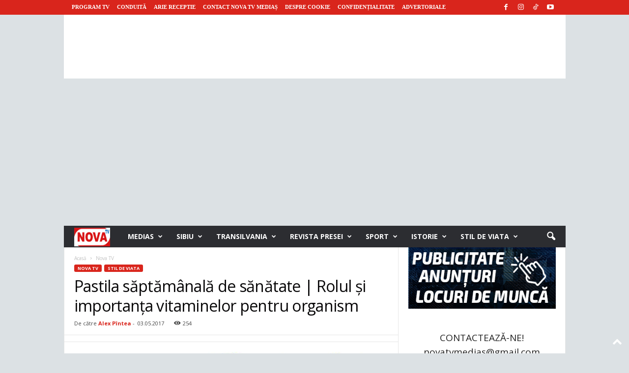

--- FILE ---
content_type: text/html; charset=UTF-8
request_url: https://novatv.ro/2017/05/pastila-saptamanala-de-sanatate-rolul-si-importanta-vitaminelor-pentru-organism/
body_size: 35998
content:
<!doctype html >
<!--[if IE 8]>    <html class="ie8" lang="ro-RO"> <![endif]-->
<!--[if IE 9]>    <html class="ie9" lang="ro-RO"> <![endif]-->
<!--[if gt IE 8]><!--> <html lang="ro-RO"> <!--<![endif]-->
<head>
    <title>Pastila săptămânală de sănătate | Rolul și importanța vitaminelor pentru organism &#8902; Nova Tv Medias</title>
    <meta charset="UTF-8" />
    <meta name="viewport" content="width=device-width, initial-scale=1.0">
    <link rel="pingback" href="https://novatv.ro/xmlrpc.php" />
    <meta name='robots' content='index, follow, max-image-preview:large, max-snippet:-1, max-video-preview:-1' />
<link rel="icon" type="image/png" href="https://novatv.ro/wp-content/uploads/2021/03/LOGO-NOVA-TV-FAV-2.png">
	<!-- This site is optimized with the Yoast SEO plugin v26.7 - https://yoast.com/wordpress/plugins/seo/ -->
	<link rel="canonical" href="https://novatv.ro/2017/05/pastila-saptamanala-de-sanatate-rolul-si-importanta-vitaminelor-pentru-organism/" />
	<meta property="og:locale" content="ro_RO" />
	<meta property="og:type" content="article" />
	<meta property="og:title" content="Pastila săptămânală de sănătate | Rolul și importanța vitaminelor pentru organism &#8902; Nova Tv Medias" />
	<meta property="og:description" content="Sănătatea este cu siguranţă un capitol foarte important din viaţa fiecăruia dintre noi. Ştirile Nova TV continuă rubrica ,,Pastila săptămânală de sănătate’’, în cadrul căreia medici dar şi diverşi specialişti, vor vorbi despre diferite boli, vor oferi sfaturi şi păreri pertinente, una peste alta vor încerca să dea o mână de ajutor în diferite situaţii. [&hellip;]" />
	<meta property="og:url" content="https://novatv.ro/2017/05/pastila-saptamanala-de-sanatate-rolul-si-importanta-vitaminelor-pentru-organism/" />
	<meta property="og:site_name" content="Nova Tv Medias" />
	<meta property="article:publisher" content="https://www.facebook.com/NovaTvMedias/" />
	<meta property="article:published_time" content="2017-05-03T10:37:54+00:00" />
	<meta property="article:modified_time" content="2017-05-04T13:22:41+00:00" />
	<meta property="og:image" content="https://novatv.ro/wp-content/uploads/2017/05/vitamine.jpg" />
	<meta property="og:image:width" content="1024" />
	<meta property="og:image:height" content="600" />
	<meta property="og:image:type" content="image/jpeg" />
	<meta name="author" content="Alex Pîntea" />
	<meta name="twitter:label1" content="Scris de" />
	<meta name="twitter:data1" content="Alex Pîntea" />
	<script type="application/ld+json" class="yoast-schema-graph">{"@context":"https://schema.org","@graph":[{"@type":"Article","@id":"https://novatv.ro/2017/05/pastila-saptamanala-de-sanatate-rolul-si-importanta-vitaminelor-pentru-organism/#article","isPartOf":{"@id":"https://novatv.ro/2017/05/pastila-saptamanala-de-sanatate-rolul-si-importanta-vitaminelor-pentru-organism/"},"author":{"name":"Alex Pîntea","@id":"https://novatv.ro/#/schema/person/5cd53aa5db05f7c79db415508c892973"},"headline":"Pastila săptămânală de sănătate | Rolul și importanța vitaminelor pentru organism","datePublished":"2017-05-03T10:37:54+00:00","dateModified":"2017-05-04T13:22:41+00:00","mainEntityOfPage":{"@id":"https://novatv.ro/2017/05/pastila-saptamanala-de-sanatate-rolul-si-importanta-vitaminelor-pentru-organism/"},"wordCount":109,"commentCount":0,"publisher":{"@id":"https://novatv.ro/#organization"},"image":{"@id":"https://novatv.ro/2017/05/pastila-saptamanala-de-sanatate-rolul-si-importanta-vitaminelor-pentru-organism/#primaryimage"},"thumbnailUrl":"https://novatv.ro/wp-content/uploads/2017/05/vitamine.jpg","keywords":["dan rusu","medias","Nova TV","pastila sanatate","vitamine"],"articleSection":["Nova TV","STIL DE VIATA"],"inLanguage":"ro-RO","potentialAction":[{"@type":"CommentAction","name":"Comment","target":["https://novatv.ro/2017/05/pastila-saptamanala-de-sanatate-rolul-si-importanta-vitaminelor-pentru-organism/#respond"]}]},{"@type":"WebPage","@id":"https://novatv.ro/2017/05/pastila-saptamanala-de-sanatate-rolul-si-importanta-vitaminelor-pentru-organism/","url":"https://novatv.ro/2017/05/pastila-saptamanala-de-sanatate-rolul-si-importanta-vitaminelor-pentru-organism/","name":"Pastila săptămânală de sănătate | Rolul și importanța vitaminelor pentru organism &#8902; Nova Tv Medias","isPartOf":{"@id":"https://novatv.ro/#website"},"primaryImageOfPage":{"@id":"https://novatv.ro/2017/05/pastila-saptamanala-de-sanatate-rolul-si-importanta-vitaminelor-pentru-organism/#primaryimage"},"image":{"@id":"https://novatv.ro/2017/05/pastila-saptamanala-de-sanatate-rolul-si-importanta-vitaminelor-pentru-organism/#primaryimage"},"thumbnailUrl":"https://novatv.ro/wp-content/uploads/2017/05/vitamine.jpg","datePublished":"2017-05-03T10:37:54+00:00","dateModified":"2017-05-04T13:22:41+00:00","breadcrumb":{"@id":"https://novatv.ro/2017/05/pastila-saptamanala-de-sanatate-rolul-si-importanta-vitaminelor-pentru-organism/#breadcrumb"},"inLanguage":"ro-RO","potentialAction":[{"@type":"ReadAction","target":["https://novatv.ro/2017/05/pastila-saptamanala-de-sanatate-rolul-si-importanta-vitaminelor-pentru-organism/"]}]},{"@type":"ImageObject","inLanguage":"ro-RO","@id":"https://novatv.ro/2017/05/pastila-saptamanala-de-sanatate-rolul-si-importanta-vitaminelor-pentru-organism/#primaryimage","url":"https://novatv.ro/wp-content/uploads/2017/05/vitamine.jpg","contentUrl":"https://novatv.ro/wp-content/uploads/2017/05/vitamine.jpg","width":1024,"height":600},{"@type":"BreadcrumbList","@id":"https://novatv.ro/2017/05/pastila-saptamanala-de-sanatate-rolul-si-importanta-vitaminelor-pentru-organism/#breadcrumb","itemListElement":[{"@type":"ListItem","position":1,"name":"Nova Tv Medias","item":"https://novatv.ro/"},{"@type":"ListItem","position":2,"name":"Articole","item":"https://novatv.ro/articole/"},{"@type":"ListItem","position":3,"name":"Pastila săptămânală de sănătate | Rolul și importanța vitaminelor pentru organism"}]},{"@type":"WebSite","@id":"https://novatv.ro/#website","url":"https://novatv.ro/","name":"Nova Tv Medias","description":"Informația ta, comunitatea noastră!","publisher":{"@id":"https://novatv.ro/#organization"},"potentialAction":[{"@type":"SearchAction","target":{"@type":"EntryPoint","urlTemplate":"https://novatv.ro/?s={search_term_string}"},"query-input":{"@type":"PropertyValueSpecification","valueRequired":true,"valueName":"search_term_string"}}],"inLanguage":"ro-RO"},{"@type":"Organization","@id":"https://novatv.ro/#organization","name":"Nova Tv Medias","url":"https://novatv.ro/","logo":{"@type":"ImageObject","inLanguage":"ro-RO","@id":"https://novatv.ro/#/schema/logo/image/","url":"https://novatv.ro/wp-content/uploads/2021/03/LOGO-NOVA-TV-FAV-2.png","contentUrl":"https://novatv.ro/wp-content/uploads/2021/03/LOGO-NOVA-TV-FAV-2.png","width":550,"height":432,"caption":"Nova Tv Medias"},"image":{"@id":"https://novatv.ro/#/schema/logo/image/"},"sameAs":["https://www.facebook.com/NovaTvMedias/","https://www.instagram.com/novatvmedias/","https://www.youtube.com/@StiriNovaTvMedias","https://www.tiktok.com/@novatvmedias"]},{"@type":"Person","@id":"https://novatv.ro/#/schema/person/5cd53aa5db05f7c79db415508c892973","name":"Alex Pîntea","image":{"@type":"ImageObject","inLanguage":"ro-RO","@id":"https://novatv.ro/#/schema/person/image/","url":"https://secure.gravatar.com/avatar/f77bb8506759cefc516ed58fbcea719f7f891acd131cae7547f6f6cd008a13ef?s=96&d=mm&r=g","contentUrl":"https://secure.gravatar.com/avatar/f77bb8506759cefc516ed58fbcea719f7f891acd131cae7547f6f6cd008a13ef?s=96&d=mm&r=g","caption":"Alex Pîntea"},"url":"https://novatv.ro/author/rarespintea/"}]}</script>
	<!-- / Yoast SEO plugin. -->


<link rel='dns-prefetch' href='//fonts.googleapis.com' />
<link rel="alternate" type="application/rss+xml" title="Nova Tv Medias &raquo; Flux" href="https://novatv.ro/feed/" />
<link rel="alternate" type="application/rss+xml" title="Nova Tv Medias &raquo; Flux comentarii" href="https://novatv.ro/comments/feed/" />
<link rel="alternate" type="application/rss+xml" title="Flux comentarii Nova Tv Medias &raquo; Pastila săptămânală de sănătate | Rolul și importanța vitaminelor pentru organism" href="https://novatv.ro/2017/05/pastila-saptamanala-de-sanatate-rolul-si-importanta-vitaminelor-pentru-organism/feed/" />
<link rel="alternate" title="oEmbed (JSON)" type="application/json+oembed" href="https://novatv.ro/wp-json/oembed/1.0/embed?url=https%3A%2F%2Fnovatv.ro%2F2017%2F05%2Fpastila-saptamanala-de-sanatate-rolul-si-importanta-vitaminelor-pentru-organism%2F" />
<link rel="alternate" title="oEmbed (XML)" type="text/xml+oembed" href="https://novatv.ro/wp-json/oembed/1.0/embed?url=https%3A%2F%2Fnovatv.ro%2F2017%2F05%2Fpastila-saptamanala-de-sanatate-rolul-si-importanta-vitaminelor-pentru-organism%2F&#038;format=xml" />
<!-- novatv.ro is managing ads with Advanced Ads 2.0.16 – https://wpadvancedads.com/ --><script id="novat-ready">
			window.advanced_ads_ready=function(e,a){a=a||"complete";var d=function(e){return"interactive"===a?"loading"!==e:"complete"===e};d(document.readyState)?e():document.addEventListener("readystatechange",(function(a){d(a.target.readyState)&&e()}),{once:"interactive"===a})},window.advanced_ads_ready_queue=window.advanced_ads_ready_queue||[];		</script>
		<style id='wp-img-auto-sizes-contain-inline-css' type='text/css'>
img:is([sizes=auto i],[sizes^="auto," i]){contain-intrinsic-size:3000px 1500px}
/*# sourceURL=wp-img-auto-sizes-contain-inline-css */
</style>
<style id='wp-emoji-styles-inline-css' type='text/css'>

	img.wp-smiley, img.emoji {
		display: inline !important;
		border: none !important;
		box-shadow: none !important;
		height: 1em !important;
		width: 1em !important;
		margin: 0 0.07em !important;
		vertical-align: -0.1em !important;
		background: none !important;
		padding: 0 !important;
	}
/*# sourceURL=wp-emoji-styles-inline-css */
</style>
<style id='wp-block-library-inline-css' type='text/css'>
:root{--wp-block-synced-color:#7a00df;--wp-block-synced-color--rgb:122,0,223;--wp-bound-block-color:var(--wp-block-synced-color);--wp-editor-canvas-background:#ddd;--wp-admin-theme-color:#007cba;--wp-admin-theme-color--rgb:0,124,186;--wp-admin-theme-color-darker-10:#006ba1;--wp-admin-theme-color-darker-10--rgb:0,107,160.5;--wp-admin-theme-color-darker-20:#005a87;--wp-admin-theme-color-darker-20--rgb:0,90,135;--wp-admin-border-width-focus:2px}@media (min-resolution:192dpi){:root{--wp-admin-border-width-focus:1.5px}}.wp-element-button{cursor:pointer}:root .has-very-light-gray-background-color{background-color:#eee}:root .has-very-dark-gray-background-color{background-color:#313131}:root .has-very-light-gray-color{color:#eee}:root .has-very-dark-gray-color{color:#313131}:root .has-vivid-green-cyan-to-vivid-cyan-blue-gradient-background{background:linear-gradient(135deg,#00d084,#0693e3)}:root .has-purple-crush-gradient-background{background:linear-gradient(135deg,#34e2e4,#4721fb 50%,#ab1dfe)}:root .has-hazy-dawn-gradient-background{background:linear-gradient(135deg,#faaca8,#dad0ec)}:root .has-subdued-olive-gradient-background{background:linear-gradient(135deg,#fafae1,#67a671)}:root .has-atomic-cream-gradient-background{background:linear-gradient(135deg,#fdd79a,#004a59)}:root .has-nightshade-gradient-background{background:linear-gradient(135deg,#330968,#31cdcf)}:root .has-midnight-gradient-background{background:linear-gradient(135deg,#020381,#2874fc)}:root{--wp--preset--font-size--normal:16px;--wp--preset--font-size--huge:42px}.has-regular-font-size{font-size:1em}.has-larger-font-size{font-size:2.625em}.has-normal-font-size{font-size:var(--wp--preset--font-size--normal)}.has-huge-font-size{font-size:var(--wp--preset--font-size--huge)}.has-text-align-center{text-align:center}.has-text-align-left{text-align:left}.has-text-align-right{text-align:right}.has-fit-text{white-space:nowrap!important}#end-resizable-editor-section{display:none}.aligncenter{clear:both}.items-justified-left{justify-content:flex-start}.items-justified-center{justify-content:center}.items-justified-right{justify-content:flex-end}.items-justified-space-between{justify-content:space-between}.screen-reader-text{border:0;clip-path:inset(50%);height:1px;margin:-1px;overflow:hidden;padding:0;position:absolute;width:1px;word-wrap:normal!important}.screen-reader-text:focus{background-color:#ddd;clip-path:none;color:#444;display:block;font-size:1em;height:auto;left:5px;line-height:normal;padding:15px 23px 14px;text-decoration:none;top:5px;width:auto;z-index:100000}html :where(.has-border-color){border-style:solid}html :where([style*=border-top-color]){border-top-style:solid}html :where([style*=border-right-color]){border-right-style:solid}html :where([style*=border-bottom-color]){border-bottom-style:solid}html :where([style*=border-left-color]){border-left-style:solid}html :where([style*=border-width]){border-style:solid}html :where([style*=border-top-width]){border-top-style:solid}html :where([style*=border-right-width]){border-right-style:solid}html :where([style*=border-bottom-width]){border-bottom-style:solid}html :where([style*=border-left-width]){border-left-style:solid}html :where(img[class*=wp-image-]){height:auto;max-width:100%}:where(figure){margin:0 0 1em}html :where(.is-position-sticky){--wp-admin--admin-bar--position-offset:var(--wp-admin--admin-bar--height,0px)}@media screen and (max-width:600px){html :where(.is-position-sticky){--wp-admin--admin-bar--position-offset:0px}}

/*# sourceURL=wp-block-library-inline-css */
</style><style id='wp-block-heading-inline-css' type='text/css'>
h1:where(.wp-block-heading).has-background,h2:where(.wp-block-heading).has-background,h3:where(.wp-block-heading).has-background,h4:where(.wp-block-heading).has-background,h5:where(.wp-block-heading).has-background,h6:where(.wp-block-heading).has-background{padding:1.25em 2.375em}h1.has-text-align-left[style*=writing-mode]:where([style*=vertical-lr]),h1.has-text-align-right[style*=writing-mode]:where([style*=vertical-rl]),h2.has-text-align-left[style*=writing-mode]:where([style*=vertical-lr]),h2.has-text-align-right[style*=writing-mode]:where([style*=vertical-rl]),h3.has-text-align-left[style*=writing-mode]:where([style*=vertical-lr]),h3.has-text-align-right[style*=writing-mode]:where([style*=vertical-rl]),h4.has-text-align-left[style*=writing-mode]:where([style*=vertical-lr]),h4.has-text-align-right[style*=writing-mode]:where([style*=vertical-rl]),h5.has-text-align-left[style*=writing-mode]:where([style*=vertical-lr]),h5.has-text-align-right[style*=writing-mode]:where([style*=vertical-rl]),h6.has-text-align-left[style*=writing-mode]:where([style*=vertical-lr]),h6.has-text-align-right[style*=writing-mode]:where([style*=vertical-rl]){rotate:180deg}
/*# sourceURL=https://novatv.ro/wp-includes/blocks/heading/style.min.css */
</style>
<style id='wp-block-image-inline-css' type='text/css'>
.wp-block-image>a,.wp-block-image>figure>a{display:inline-block}.wp-block-image img{box-sizing:border-box;height:auto;max-width:100%;vertical-align:bottom}@media not (prefers-reduced-motion){.wp-block-image img.hide{visibility:hidden}.wp-block-image img.show{animation:show-content-image .4s}}.wp-block-image[style*=border-radius] img,.wp-block-image[style*=border-radius]>a{border-radius:inherit}.wp-block-image.has-custom-border img{box-sizing:border-box}.wp-block-image.aligncenter{text-align:center}.wp-block-image.alignfull>a,.wp-block-image.alignwide>a{width:100%}.wp-block-image.alignfull img,.wp-block-image.alignwide img{height:auto;width:100%}.wp-block-image .aligncenter,.wp-block-image .alignleft,.wp-block-image .alignright,.wp-block-image.aligncenter,.wp-block-image.alignleft,.wp-block-image.alignright{display:table}.wp-block-image .aligncenter>figcaption,.wp-block-image .alignleft>figcaption,.wp-block-image .alignright>figcaption,.wp-block-image.aligncenter>figcaption,.wp-block-image.alignleft>figcaption,.wp-block-image.alignright>figcaption{caption-side:bottom;display:table-caption}.wp-block-image .alignleft{float:left;margin:.5em 1em .5em 0}.wp-block-image .alignright{float:right;margin:.5em 0 .5em 1em}.wp-block-image .aligncenter{margin-left:auto;margin-right:auto}.wp-block-image :where(figcaption){margin-bottom:1em;margin-top:.5em}.wp-block-image.is-style-circle-mask img{border-radius:9999px}@supports ((-webkit-mask-image:none) or (mask-image:none)) or (-webkit-mask-image:none){.wp-block-image.is-style-circle-mask img{border-radius:0;-webkit-mask-image:url('data:image/svg+xml;utf8,<svg viewBox="0 0 100 100" xmlns="http://www.w3.org/2000/svg"><circle cx="50" cy="50" r="50"/></svg>');mask-image:url('data:image/svg+xml;utf8,<svg viewBox="0 0 100 100" xmlns="http://www.w3.org/2000/svg"><circle cx="50" cy="50" r="50"/></svg>');mask-mode:alpha;-webkit-mask-position:center;mask-position:center;-webkit-mask-repeat:no-repeat;mask-repeat:no-repeat;-webkit-mask-size:contain;mask-size:contain}}:root :where(.wp-block-image.is-style-rounded img,.wp-block-image .is-style-rounded img){border-radius:9999px}.wp-block-image figure{margin:0}.wp-lightbox-container{display:flex;flex-direction:column;position:relative}.wp-lightbox-container img{cursor:zoom-in}.wp-lightbox-container img:hover+button{opacity:1}.wp-lightbox-container button{align-items:center;backdrop-filter:blur(16px) saturate(180%);background-color:#5a5a5a40;border:none;border-radius:4px;cursor:zoom-in;display:flex;height:20px;justify-content:center;opacity:0;padding:0;position:absolute;right:16px;text-align:center;top:16px;width:20px;z-index:100}@media not (prefers-reduced-motion){.wp-lightbox-container button{transition:opacity .2s ease}}.wp-lightbox-container button:focus-visible{outline:3px auto #5a5a5a40;outline:3px auto -webkit-focus-ring-color;outline-offset:3px}.wp-lightbox-container button:hover{cursor:pointer;opacity:1}.wp-lightbox-container button:focus{opacity:1}.wp-lightbox-container button:focus,.wp-lightbox-container button:hover,.wp-lightbox-container button:not(:hover):not(:active):not(.has-background){background-color:#5a5a5a40;border:none}.wp-lightbox-overlay{box-sizing:border-box;cursor:zoom-out;height:100vh;left:0;overflow:hidden;position:fixed;top:0;visibility:hidden;width:100%;z-index:100000}.wp-lightbox-overlay .close-button{align-items:center;cursor:pointer;display:flex;justify-content:center;min-height:40px;min-width:40px;padding:0;position:absolute;right:calc(env(safe-area-inset-right) + 16px);top:calc(env(safe-area-inset-top) + 16px);z-index:5000000}.wp-lightbox-overlay .close-button:focus,.wp-lightbox-overlay .close-button:hover,.wp-lightbox-overlay .close-button:not(:hover):not(:active):not(.has-background){background:none;border:none}.wp-lightbox-overlay .lightbox-image-container{height:var(--wp--lightbox-container-height);left:50%;overflow:hidden;position:absolute;top:50%;transform:translate(-50%,-50%);transform-origin:top left;width:var(--wp--lightbox-container-width);z-index:9999999999}.wp-lightbox-overlay .wp-block-image{align-items:center;box-sizing:border-box;display:flex;height:100%;justify-content:center;margin:0;position:relative;transform-origin:0 0;width:100%;z-index:3000000}.wp-lightbox-overlay .wp-block-image img{height:var(--wp--lightbox-image-height);min-height:var(--wp--lightbox-image-height);min-width:var(--wp--lightbox-image-width);width:var(--wp--lightbox-image-width)}.wp-lightbox-overlay .wp-block-image figcaption{display:none}.wp-lightbox-overlay button{background:none;border:none}.wp-lightbox-overlay .scrim{background-color:#fff;height:100%;opacity:.9;position:absolute;width:100%;z-index:2000000}.wp-lightbox-overlay.active{visibility:visible}@media not (prefers-reduced-motion){.wp-lightbox-overlay.active{animation:turn-on-visibility .25s both}.wp-lightbox-overlay.active img{animation:turn-on-visibility .35s both}.wp-lightbox-overlay.show-closing-animation:not(.active){animation:turn-off-visibility .35s both}.wp-lightbox-overlay.show-closing-animation:not(.active) img{animation:turn-off-visibility .25s both}.wp-lightbox-overlay.zoom.active{animation:none;opacity:1;visibility:visible}.wp-lightbox-overlay.zoom.active .lightbox-image-container{animation:lightbox-zoom-in .4s}.wp-lightbox-overlay.zoom.active .lightbox-image-container img{animation:none}.wp-lightbox-overlay.zoom.active .scrim{animation:turn-on-visibility .4s forwards}.wp-lightbox-overlay.zoom.show-closing-animation:not(.active){animation:none}.wp-lightbox-overlay.zoom.show-closing-animation:not(.active) .lightbox-image-container{animation:lightbox-zoom-out .4s}.wp-lightbox-overlay.zoom.show-closing-animation:not(.active) .lightbox-image-container img{animation:none}.wp-lightbox-overlay.zoom.show-closing-animation:not(.active) .scrim{animation:turn-off-visibility .4s forwards}}@keyframes show-content-image{0%{visibility:hidden}99%{visibility:hidden}to{visibility:visible}}@keyframes turn-on-visibility{0%{opacity:0}to{opacity:1}}@keyframes turn-off-visibility{0%{opacity:1;visibility:visible}99%{opacity:0;visibility:visible}to{opacity:0;visibility:hidden}}@keyframes lightbox-zoom-in{0%{transform:translate(calc((-100vw + var(--wp--lightbox-scrollbar-width))/2 + var(--wp--lightbox-initial-left-position)),calc(-50vh + var(--wp--lightbox-initial-top-position))) scale(var(--wp--lightbox-scale))}to{transform:translate(-50%,-50%) scale(1)}}@keyframes lightbox-zoom-out{0%{transform:translate(-50%,-50%) scale(1);visibility:visible}99%{visibility:visible}to{transform:translate(calc((-100vw + var(--wp--lightbox-scrollbar-width))/2 + var(--wp--lightbox-initial-left-position)),calc(-50vh + var(--wp--lightbox-initial-top-position))) scale(var(--wp--lightbox-scale));visibility:hidden}}
/*# sourceURL=https://novatv.ro/wp-includes/blocks/image/style.min.css */
</style>
<style id='wp-block-paragraph-inline-css' type='text/css'>
.is-small-text{font-size:.875em}.is-regular-text{font-size:1em}.is-large-text{font-size:2.25em}.is-larger-text{font-size:3em}.has-drop-cap:not(:focus):first-letter{float:left;font-size:8.4em;font-style:normal;font-weight:100;line-height:.68;margin:.05em .1em 0 0;text-transform:uppercase}body.rtl .has-drop-cap:not(:focus):first-letter{float:none;margin-left:.1em}p.has-drop-cap.has-background{overflow:hidden}:root :where(p.has-background){padding:1.25em 2.375em}:where(p.has-text-color:not(.has-link-color)) a{color:inherit}p.has-text-align-left[style*="writing-mode:vertical-lr"],p.has-text-align-right[style*="writing-mode:vertical-rl"]{rotate:180deg}
/*# sourceURL=https://novatv.ro/wp-includes/blocks/paragraph/style.min.css */
</style>
<style id='global-styles-inline-css' type='text/css'>
:root{--wp--preset--aspect-ratio--square: 1;--wp--preset--aspect-ratio--4-3: 4/3;--wp--preset--aspect-ratio--3-4: 3/4;--wp--preset--aspect-ratio--3-2: 3/2;--wp--preset--aspect-ratio--2-3: 2/3;--wp--preset--aspect-ratio--16-9: 16/9;--wp--preset--aspect-ratio--9-16: 9/16;--wp--preset--color--black: #000000;--wp--preset--color--cyan-bluish-gray: #abb8c3;--wp--preset--color--white: #ffffff;--wp--preset--color--pale-pink: #f78da7;--wp--preset--color--vivid-red: #cf2e2e;--wp--preset--color--luminous-vivid-orange: #ff6900;--wp--preset--color--luminous-vivid-amber: #fcb900;--wp--preset--color--light-green-cyan: #7bdcb5;--wp--preset--color--vivid-green-cyan: #00d084;--wp--preset--color--pale-cyan-blue: #8ed1fc;--wp--preset--color--vivid-cyan-blue: #0693e3;--wp--preset--color--vivid-purple: #9b51e0;--wp--preset--gradient--vivid-cyan-blue-to-vivid-purple: linear-gradient(135deg,rgb(6,147,227) 0%,rgb(155,81,224) 100%);--wp--preset--gradient--light-green-cyan-to-vivid-green-cyan: linear-gradient(135deg,rgb(122,220,180) 0%,rgb(0,208,130) 100%);--wp--preset--gradient--luminous-vivid-amber-to-luminous-vivid-orange: linear-gradient(135deg,rgb(252,185,0) 0%,rgb(255,105,0) 100%);--wp--preset--gradient--luminous-vivid-orange-to-vivid-red: linear-gradient(135deg,rgb(255,105,0) 0%,rgb(207,46,46) 100%);--wp--preset--gradient--very-light-gray-to-cyan-bluish-gray: linear-gradient(135deg,rgb(238,238,238) 0%,rgb(169,184,195) 100%);--wp--preset--gradient--cool-to-warm-spectrum: linear-gradient(135deg,rgb(74,234,220) 0%,rgb(151,120,209) 20%,rgb(207,42,186) 40%,rgb(238,44,130) 60%,rgb(251,105,98) 80%,rgb(254,248,76) 100%);--wp--preset--gradient--blush-light-purple: linear-gradient(135deg,rgb(255,206,236) 0%,rgb(152,150,240) 100%);--wp--preset--gradient--blush-bordeaux: linear-gradient(135deg,rgb(254,205,165) 0%,rgb(254,45,45) 50%,rgb(107,0,62) 100%);--wp--preset--gradient--luminous-dusk: linear-gradient(135deg,rgb(255,203,112) 0%,rgb(199,81,192) 50%,rgb(65,88,208) 100%);--wp--preset--gradient--pale-ocean: linear-gradient(135deg,rgb(255,245,203) 0%,rgb(182,227,212) 50%,rgb(51,167,181) 100%);--wp--preset--gradient--electric-grass: linear-gradient(135deg,rgb(202,248,128) 0%,rgb(113,206,126) 100%);--wp--preset--gradient--midnight: linear-gradient(135deg,rgb(2,3,129) 0%,rgb(40,116,252) 100%);--wp--preset--font-size--small: 10px;--wp--preset--font-size--medium: 20px;--wp--preset--font-size--large: 30px;--wp--preset--font-size--x-large: 42px;--wp--preset--font-size--regular: 14px;--wp--preset--font-size--larger: 48px;--wp--preset--spacing--20: 0.44rem;--wp--preset--spacing--30: 0.67rem;--wp--preset--spacing--40: 1rem;--wp--preset--spacing--50: 1.5rem;--wp--preset--spacing--60: 2.25rem;--wp--preset--spacing--70: 3.38rem;--wp--preset--spacing--80: 5.06rem;--wp--preset--shadow--natural: 6px 6px 9px rgba(0, 0, 0, 0.2);--wp--preset--shadow--deep: 12px 12px 50px rgba(0, 0, 0, 0.4);--wp--preset--shadow--sharp: 6px 6px 0px rgba(0, 0, 0, 0.2);--wp--preset--shadow--outlined: 6px 6px 0px -3px rgb(255, 255, 255), 6px 6px rgb(0, 0, 0);--wp--preset--shadow--crisp: 6px 6px 0px rgb(0, 0, 0);}:where(.is-layout-flex){gap: 0.5em;}:where(.is-layout-grid){gap: 0.5em;}body .is-layout-flex{display: flex;}.is-layout-flex{flex-wrap: wrap;align-items: center;}.is-layout-flex > :is(*, div){margin: 0;}body .is-layout-grid{display: grid;}.is-layout-grid > :is(*, div){margin: 0;}:where(.wp-block-columns.is-layout-flex){gap: 2em;}:where(.wp-block-columns.is-layout-grid){gap: 2em;}:where(.wp-block-post-template.is-layout-flex){gap: 1.25em;}:where(.wp-block-post-template.is-layout-grid){gap: 1.25em;}.has-black-color{color: var(--wp--preset--color--black) !important;}.has-cyan-bluish-gray-color{color: var(--wp--preset--color--cyan-bluish-gray) !important;}.has-white-color{color: var(--wp--preset--color--white) !important;}.has-pale-pink-color{color: var(--wp--preset--color--pale-pink) !important;}.has-vivid-red-color{color: var(--wp--preset--color--vivid-red) !important;}.has-luminous-vivid-orange-color{color: var(--wp--preset--color--luminous-vivid-orange) !important;}.has-luminous-vivid-amber-color{color: var(--wp--preset--color--luminous-vivid-amber) !important;}.has-light-green-cyan-color{color: var(--wp--preset--color--light-green-cyan) !important;}.has-vivid-green-cyan-color{color: var(--wp--preset--color--vivid-green-cyan) !important;}.has-pale-cyan-blue-color{color: var(--wp--preset--color--pale-cyan-blue) !important;}.has-vivid-cyan-blue-color{color: var(--wp--preset--color--vivid-cyan-blue) !important;}.has-vivid-purple-color{color: var(--wp--preset--color--vivid-purple) !important;}.has-black-background-color{background-color: var(--wp--preset--color--black) !important;}.has-cyan-bluish-gray-background-color{background-color: var(--wp--preset--color--cyan-bluish-gray) !important;}.has-white-background-color{background-color: var(--wp--preset--color--white) !important;}.has-pale-pink-background-color{background-color: var(--wp--preset--color--pale-pink) !important;}.has-vivid-red-background-color{background-color: var(--wp--preset--color--vivid-red) !important;}.has-luminous-vivid-orange-background-color{background-color: var(--wp--preset--color--luminous-vivid-orange) !important;}.has-luminous-vivid-amber-background-color{background-color: var(--wp--preset--color--luminous-vivid-amber) !important;}.has-light-green-cyan-background-color{background-color: var(--wp--preset--color--light-green-cyan) !important;}.has-vivid-green-cyan-background-color{background-color: var(--wp--preset--color--vivid-green-cyan) !important;}.has-pale-cyan-blue-background-color{background-color: var(--wp--preset--color--pale-cyan-blue) !important;}.has-vivid-cyan-blue-background-color{background-color: var(--wp--preset--color--vivid-cyan-blue) !important;}.has-vivid-purple-background-color{background-color: var(--wp--preset--color--vivid-purple) !important;}.has-black-border-color{border-color: var(--wp--preset--color--black) !important;}.has-cyan-bluish-gray-border-color{border-color: var(--wp--preset--color--cyan-bluish-gray) !important;}.has-white-border-color{border-color: var(--wp--preset--color--white) !important;}.has-pale-pink-border-color{border-color: var(--wp--preset--color--pale-pink) !important;}.has-vivid-red-border-color{border-color: var(--wp--preset--color--vivid-red) !important;}.has-luminous-vivid-orange-border-color{border-color: var(--wp--preset--color--luminous-vivid-orange) !important;}.has-luminous-vivid-amber-border-color{border-color: var(--wp--preset--color--luminous-vivid-amber) !important;}.has-light-green-cyan-border-color{border-color: var(--wp--preset--color--light-green-cyan) !important;}.has-vivid-green-cyan-border-color{border-color: var(--wp--preset--color--vivid-green-cyan) !important;}.has-pale-cyan-blue-border-color{border-color: var(--wp--preset--color--pale-cyan-blue) !important;}.has-vivid-cyan-blue-border-color{border-color: var(--wp--preset--color--vivid-cyan-blue) !important;}.has-vivid-purple-border-color{border-color: var(--wp--preset--color--vivid-purple) !important;}.has-vivid-cyan-blue-to-vivid-purple-gradient-background{background: var(--wp--preset--gradient--vivid-cyan-blue-to-vivid-purple) !important;}.has-light-green-cyan-to-vivid-green-cyan-gradient-background{background: var(--wp--preset--gradient--light-green-cyan-to-vivid-green-cyan) !important;}.has-luminous-vivid-amber-to-luminous-vivid-orange-gradient-background{background: var(--wp--preset--gradient--luminous-vivid-amber-to-luminous-vivid-orange) !important;}.has-luminous-vivid-orange-to-vivid-red-gradient-background{background: var(--wp--preset--gradient--luminous-vivid-orange-to-vivid-red) !important;}.has-very-light-gray-to-cyan-bluish-gray-gradient-background{background: var(--wp--preset--gradient--very-light-gray-to-cyan-bluish-gray) !important;}.has-cool-to-warm-spectrum-gradient-background{background: var(--wp--preset--gradient--cool-to-warm-spectrum) !important;}.has-blush-light-purple-gradient-background{background: var(--wp--preset--gradient--blush-light-purple) !important;}.has-blush-bordeaux-gradient-background{background: var(--wp--preset--gradient--blush-bordeaux) !important;}.has-luminous-dusk-gradient-background{background: var(--wp--preset--gradient--luminous-dusk) !important;}.has-pale-ocean-gradient-background{background: var(--wp--preset--gradient--pale-ocean) !important;}.has-electric-grass-gradient-background{background: var(--wp--preset--gradient--electric-grass) !important;}.has-midnight-gradient-background{background: var(--wp--preset--gradient--midnight) !important;}.has-small-font-size{font-size: var(--wp--preset--font-size--small) !important;}.has-medium-font-size{font-size: var(--wp--preset--font-size--medium) !important;}.has-large-font-size{font-size: var(--wp--preset--font-size--large) !important;}.has-x-large-font-size{font-size: var(--wp--preset--font-size--x-large) !important;}
/*# sourceURL=global-styles-inline-css */
</style>

<style id='classic-theme-styles-inline-css' type='text/css'>
/*! This file is auto-generated */
.wp-block-button__link{color:#fff;background-color:#32373c;border-radius:9999px;box-shadow:none;text-decoration:none;padding:calc(.667em + 2px) calc(1.333em + 2px);font-size:1.125em}.wp-block-file__button{background:#32373c;color:#fff;text-decoration:none}
/*# sourceURL=/wp-includes/css/classic-themes.min.css */
</style>
<link rel='stylesheet' id='google-fonts-style-css' href='https://fonts.googleapis.com/css?family=Open+Sans%3A400%2C600%2C700%2C300%2C300italic%2C400italic%2C500%2C500italic%2C600italic%2C700italic%7CRoboto+Condensed%3A400%2C500%2C700%2C300%2C300italic%2C400italic%2C500italic%2C600%2C600italic%2C700italic&#038;display=swap&#038;ver=5.4.3.4' type='text/css' media='all' />
<link rel='stylesheet' id='td-theme-css' href='https://novatv.ro/wp-content/themes/Newsmag/style.css?ver=5.4.3.4' type='text/css' media='all' />
<style id='td-theme-inline-css' type='text/css'>
    
        /* custom css - generated by TagDiv Composer */
        @media (max-width: 767px) {
            .td-header-desktop-wrap {
                display: none;
            }
        }
        @media (min-width: 767px) {
            .td-header-mobile-wrap {
                display: none;
            }
        }
    
	
/*# sourceURL=td-theme-inline-css */
</style>
<link rel='stylesheet' id='td-theme-child-css' href='https://novatv.ro/wp-content/themes/Newsmag-child/style.css?ver=5.4.3.4c' type='text/css' media='all' />
<link rel='stylesheet' id='td-legacy-framework-front-style-css' href='https://novatv.ro/wp-content/plugins/td-composer/legacy/Newsmag/assets/css/td_legacy_main.css?ver=02f7892c77f8d92ff3a6477b3d96dee8' type='text/css' media='all' />
<script type="text/javascript" src="https://novatv.ro/wp-includes/js/jquery/jquery.min.js?ver=3.7.1" id="jquery-core-js"></script>
<script type="text/javascript" src="https://novatv.ro/wp-includes/js/jquery/jquery-migrate.min.js?ver=3.4.1" id="jquery-migrate-js"></script>
<link rel="https://api.w.org/" href="https://novatv.ro/wp-json/" /><link rel="alternate" title="JSON" type="application/json" href="https://novatv.ro/wp-json/wp/v2/posts/94936" /><link rel="EditURI" type="application/rsd+xml" title="RSD" href="https://novatv.ro/xmlrpc.php?rsd" />
<meta name="generator" content="WordPress 6.9" />
<link rel='shortlink' href='https://novatv.ro/?p=94936' />

<!-- JS generated by theme -->

<script type="text/javascript" id="td-generated-header-js">
    
    

	    var tdBlocksArray = []; //here we store all the items for the current page

	    // td_block class - each ajax block uses a object of this class for requests
	    function tdBlock() {
		    this.id = '';
		    this.block_type = 1; //block type id (1-234 etc)
		    this.atts = '';
		    this.td_column_number = '';
		    this.td_current_page = 1; //
		    this.post_count = 0; //from wp
		    this.found_posts = 0; //from wp
		    this.max_num_pages = 0; //from wp
		    this.td_filter_value = ''; //current live filter value
		    this.is_ajax_running = false;
		    this.td_user_action = ''; // load more or infinite loader (used by the animation)
		    this.header_color = '';
		    this.ajax_pagination_infinite_stop = ''; //show load more at page x
	    }

        // td_js_generator - mini detector
        ( function () {
            var htmlTag = document.getElementsByTagName("html")[0];

	        if ( navigator.userAgent.indexOf("MSIE 10.0") > -1 ) {
                htmlTag.className += ' ie10';
            }

            if ( !!navigator.userAgent.match(/Trident.*rv\:11\./) ) {
                htmlTag.className += ' ie11';
            }

	        if ( navigator.userAgent.indexOf("Edge") > -1 ) {
                htmlTag.className += ' ieEdge';
            }

            if ( /(iPad|iPhone|iPod)/g.test(navigator.userAgent) ) {
                htmlTag.className += ' td-md-is-ios';
            }

            var user_agent = navigator.userAgent.toLowerCase();
            if ( user_agent.indexOf("android") > -1 ) {
                htmlTag.className += ' td-md-is-android';
            }

            if ( -1 !== navigator.userAgent.indexOf('Mac OS X')  ) {
                htmlTag.className += ' td-md-is-os-x';
            }

            if ( /chrom(e|ium)/.test(navigator.userAgent.toLowerCase()) ) {
               htmlTag.className += ' td-md-is-chrome';
            }

            if ( -1 !== navigator.userAgent.indexOf('Firefox') ) {
                htmlTag.className += ' td-md-is-firefox';
            }

            if ( -1 !== navigator.userAgent.indexOf('Safari') && -1 === navigator.userAgent.indexOf('Chrome') ) {
                htmlTag.className += ' td-md-is-safari';
            }

            if( -1 !== navigator.userAgent.indexOf('IEMobile') ){
                htmlTag.className += ' td-md-is-iemobile';
            }

        })();

        var tdLocalCache = {};

        ( function () {
            "use strict";

            tdLocalCache = {
                data: {},
                remove: function (resource_id) {
                    delete tdLocalCache.data[resource_id];
                },
                exist: function (resource_id) {
                    return tdLocalCache.data.hasOwnProperty(resource_id) && tdLocalCache.data[resource_id] !== null;
                },
                get: function (resource_id) {
                    return tdLocalCache.data[resource_id];
                },
                set: function (resource_id, cachedData) {
                    tdLocalCache.remove(resource_id);
                    tdLocalCache.data[resource_id] = cachedData;
                }
            };
        })();

    
    
var td_viewport_interval_list=[{"limitBottom":767,"sidebarWidth":251},{"limitBottom":1023,"sidebarWidth":339}];
var tdc_is_installed="yes";
var tdc_domain_active=false;
var td_ajax_url="https:\/\/novatv.ro\/wp-admin\/admin-ajax.php?td_theme_name=Newsmag&v=5.4.3.4";
var td_get_template_directory_uri="https:\/\/novatv.ro\/wp-content\/plugins\/td-composer\/legacy\/common";
var tds_snap_menu="smart_snap_mobile";
var tds_logo_on_sticky="show";
var tds_header_style="4";
var td_please_wait="V\u0103 rug\u0103m a\u0219tepta\u021bi...";
var td_email_user_pass_incorrect="Nume de utilizator sau parola incorect\u0103!";
var td_email_user_incorrect="Email sau nume de utilizator incorect!";
var td_email_incorrect="Email incorect!";
var td_user_incorrect="Username incorrect!";
var td_email_user_empty="Email or username empty!";
var td_pass_empty="Pass empty!";
var td_pass_pattern_incorrect="Invalid Pass Pattern!";
var td_retype_pass_incorrect="Retyped Pass incorrect!";
var tds_more_articles_on_post_enable="";
var tds_more_articles_on_post_time_to_wait="1";
var tds_more_articles_on_post_pages_distance_from_top=1200;
var tds_captcha="";
var tds_theme_color_site_wide="#d9251c";
var tds_smart_sidebar="";
var tdThemeName="Newsmag";
var tdThemeNameWl="Newsmag";
var td_magnific_popup_translation_tPrev="\u00cenainte (Tasta direc\u021bionare st\u00e2nga)";
var td_magnific_popup_translation_tNext="\u00cenapoi (Tasta direc\u021bionare dreapta)";
var td_magnific_popup_translation_tCounter="%curr% din %total%";
var td_magnific_popup_translation_ajax_tError="Con\u021binutul de la %url% nu poate fi \u00eenc\u0103rcat.";
var td_magnific_popup_translation_image_tError="Imaginea #%curr% nu poate fi \u00eenc\u0103rcat\u0103.";
var tdBlockNonce="9e816c048f";
var tdMobileMenu="enabled";
var tdMobileSearch="enabled";
var tdDateNamesI18n={"month_names":["ianuarie","februarie","martie","aprilie","mai","iunie","iulie","august","septembrie","octombrie","noiembrie","decembrie"],"month_names_short":["ian.","feb.","mart.","apr.","mai","iun.","iul.","aug.","sept.","oct.","nov.","dec."],"day_names":["duminic\u0103","luni","mar\u021bi","miercuri","joi","vineri","s\u00e2mb\u0103t\u0103"],"day_names_short":["D","lun","mar","mie","J","vin","S"]};
var td_deploy_mode="deploy";
var td_ad_background_click_link="";
var td_ad_background_click_target="";
</script>


<!-- Header style compiled by theme -->

<style>
/* custom css - generated by TagDiv Composer */
    

body {
	background-color:#dce1e4;
}
.td-module-exclusive .td-module-title a:before {
        content: 'EXCLUSIV';
    }
    
    .td-header-border:before,
    .td-trending-now-title,
    .td_block_mega_menu .td_mega_menu_sub_cats .cur-sub-cat,
    .td-post-category:hover,
    .td-header-style-2 .td-header-sp-logo,
    .td-next-prev-wrap a:hover i,
    .page-nav .current,
    .widget_calendar tfoot a:hover,
    .td-footer-container .widget_search .wpb_button:hover,
    .td-scroll-up-visible,
    .dropcap,
    .td-category a,
    input[type="submit"]:hover,
    .td-post-small-box a:hover,
    .td-404-sub-sub-title a:hover,
    .td-rating-bar-wrap div,
    .td_top_authors .td-active .td-author-post-count,
    .td_top_authors .td-active .td-author-comments-count,
    .td_smart_list_3 .td-sml3-top-controls i:hover,
    .td_smart_list_3 .td-sml3-bottom-controls i:hover,
    .td_wrapper_video_playlist .td_video_controls_playlist_wrapper,
    .td-read-more a:hover,
    .td-login-wrap .btn,
    .td_display_err,
    .td-header-style-6 .td-top-menu-full,
    #bbpress-forums button:hover,
    #bbpress-forums .bbp-pagination .current,
    .bbp_widget_login .button:hover,
    .header-search-wrap .td-drop-down-search .btn:hover,
    .td-post-text-content .more-link-wrap:hover a,
    #buddypress div.item-list-tabs ul li > a span,
    #buddypress div.item-list-tabs ul li > a:hover span,
    #buddypress input[type=submit]:hover,
    #buddypress a.button:hover span,
    #buddypress div.item-list-tabs ul li.selected a span,
    #buddypress div.item-list-tabs ul li.current a span,
    #buddypress input[type=submit]:focus,
    .td-grid-style-3 .td-big-grid-post .td-module-thumb a:last-child:before,
    .td-grid-style-4 .td-big-grid-post .td-module-thumb a:last-child:before,
    .td-grid-style-5 .td-big-grid-post .td-module-thumb:after,
    .td_category_template_2 .td-category-siblings .td-category a:hover,
    .td-weather-week:before,
    .td-weather-information:before,
     .td_3D_btn,
    .td_shadow_btn,
    .td_default_btn,
    .td_square_btn, 
    .td_outlined_btn:hover {
        background-color: #d9251c;
    }

    @media (max-width: 767px) {
        .td-category a.td-current-sub-category {
            background-color: #d9251c;
        }
    }

    .woocommerce .onsale,
    .woocommerce .woocommerce a.button:hover,
    .woocommerce-page .woocommerce .button:hover,
    .single-product .product .summary .cart .button:hover,
    .woocommerce .woocommerce .product a.button:hover,
    .woocommerce .product a.button:hover,
    .woocommerce .product #respond input#submit:hover,
    .woocommerce .checkout input#place_order:hover,
    .woocommerce .woocommerce.widget .button:hover,
    .woocommerce .woocommerce-message .button:hover,
    .woocommerce .woocommerce-error .button:hover,
    .woocommerce .woocommerce-info .button:hover,
    .woocommerce.widget .ui-slider .ui-slider-handle,
    .vc_btn-black:hover,
	.wpb_btn-black:hover,
	.item-list-tabs .feed:hover a,
	.td-smart-list-button:hover {
    	background-color: #d9251c;
    }

    .td-header-sp-top-menu .top-header-menu > .current-menu-item > a,
    .td-header-sp-top-menu .top-header-menu > .current-menu-ancestor > a,
    .td-header-sp-top-menu .top-header-menu > .current-category-ancestor > a,
    .td-header-sp-top-menu .top-header-menu > li > a:hover,
    .td-header-sp-top-menu .top-header-menu > .sfHover > a,
    .top-header-menu ul .current-menu-item > a,
    .top-header-menu ul .current-menu-ancestor > a,
    .top-header-menu ul .current-category-ancestor > a,
    .top-header-menu ul li > a:hover,
    .top-header-menu ul .sfHover > a,
    .sf-menu ul .td-menu-item > a:hover,
    .sf-menu ul .sfHover > a,
    .sf-menu ul .current-menu-ancestor > a,
    .sf-menu ul .current-category-ancestor > a,
    .sf-menu ul .current-menu-item > a,
    .td_module_wrap:hover .entry-title a,
    .td_mod_mega_menu:hover .entry-title a,
    .footer-email-wrap a,
    .widget a:hover,
    .td-footer-container .widget_calendar #today,
    .td-category-pulldown-filter a.td-pulldown-category-filter-link:hover,
    .td-load-more-wrap a:hover,
    .td-post-next-prev-content a:hover,
    .td-author-name a:hover,
    .td-author-url a:hover,
    .td_mod_related_posts:hover .entry-title a,
    .td-search-query,
    .header-search-wrap .td-drop-down-search .result-msg a:hover,
    .td_top_authors .td-active .td-authors-name a,
    .post blockquote p,
    .td-post-content blockquote p,
    .page blockquote p,
    .comment-list cite a:hover,
    .comment-list cite:hover,
    .comment-list .comment-reply-link:hover,
    a,
    .white-menu #td-header-menu .sf-menu > li > a:hover,
    .white-menu #td-header-menu .sf-menu > .current-menu-ancestor > a,
    .white-menu #td-header-menu .sf-menu > .current-menu-item > a,
    .td_quote_on_blocks,
    #bbpress-forums .bbp-forum-freshness a:hover,
    #bbpress-forums .bbp-topic-freshness a:hover,
    #bbpress-forums .bbp-forums-list li a:hover,
    #bbpress-forums .bbp-forum-title:hover,
    #bbpress-forums .bbp-topic-permalink:hover,
    #bbpress-forums .bbp-topic-started-by a:hover,
    #bbpress-forums .bbp-topic-started-in a:hover,
    #bbpress-forums .bbp-body .super-sticky li.bbp-topic-title .bbp-topic-permalink,
    #bbpress-forums .bbp-body .sticky li.bbp-topic-title .bbp-topic-permalink,
    #bbpress-forums #subscription-toggle a:hover,
    #bbpress-forums #favorite-toggle a:hover,
    .woocommerce-account .woocommerce-MyAccount-navigation a:hover,
    .widget_display_replies .bbp-author-name,
    .widget_display_topics .bbp-author-name,
    .archive .widget_archive .current,
    .archive .widget_archive .current a,
    .td-subcategory-header .td-category-siblings .td-subcat-dropdown a.td-current-sub-category,
    .td-subcategory-header .td-category-siblings .td-subcat-dropdown a:hover,
    .td-pulldown-filter-display-option:hover,
    .td-pulldown-filter-display-option .td-pulldown-filter-link:hover,
    .td_normal_slide .td-wrapper-pulldown-filter .td-pulldown-filter-list a:hover,
    #buddypress ul.item-list li div.item-title a:hover,
    .td_block_13 .td-pulldown-filter-list a:hover,
    .td_smart_list_8 .td-smart-list-dropdown-wrap .td-smart-list-button:hover,
    .td_smart_list_8 .td-smart-list-dropdown-wrap .td-smart-list-button:hover i,
    .td-sub-footer-container a:hover,
    .td-instagram-user a,
    .td_outlined_btn,
    body .td_block_list_menu li.current-menu-item > a,
    body .td_block_list_menu li.current-menu-ancestor > a,
    body .td_block_list_menu li.current-category-ancestor > a{
        color: #d9251c;
    }

    .td-mega-menu .wpb_content_element li a:hover,
    .td_login_tab_focus {
        color: #d9251c !important;
    }

    .td-next-prev-wrap a:hover i,
    .page-nav .current,
    .widget_tag_cloud a:hover,
    .post .td_quote_box,
    .page .td_quote_box,
    .td-login-panel-title,
    #bbpress-forums .bbp-pagination .current,
    .td_category_template_2 .td-category-siblings .td-category a:hover,
    .page-template-page-pagebuilder-latest .td-instagram-user,
     .td_outlined_btn {
        border-color: #d9251c;
    }

    .td_wrapper_video_playlist .td_video_currently_playing:after,
    .item-list-tabs .feed:hover {
        border-color: #d9251c !important;
    }


    
    .td-header-top-menu,
    .td-header-wrap .td-top-menu-full {
        background-color: #d9251c;
    }

    .td-header-style-1 .td-header-top-menu,
    .td-header-style-2 .td-top-bar-container,
    .td-header-style-7 .td-header-top-menu {
        padding: 0 12px;
        top: 0;
    }

    
    .td-header-sp-top-menu .top-header-menu > li > a,
    .td-header-sp-top-menu .td_data_time,
    .td-subscription-active .td-header-sp-top-menu .tds_menu_login .tdw-wml-user,
    .td-header-sp-top-menu .td-weather-top-widget {
        color: #ffffff;
    }

    
    .top-header-menu > .current-menu-item > a,
    .top-header-menu > .current-menu-ancestor > a,
    .top-header-menu > .current-category-ancestor > a,
    .top-header-menu > li > a:hover,
    .top-header-menu > .sfHover > a {
        color: #ffffff !important;
    }

    
    .td-header-sp-top-widget .td-social-icon-wrap i {
        color: #ffffff;
    }

    
    .td-header-sp-top-widget .td-social-icon-wrap i:hover {
        color: #eeee22;
    }

    
    .td-header-main-menu {
        background-color: #2c2d31;
    }

    
    .td-header-border:before {
        background-color: #d9251c;
    }

    
    .td-header-row.td-header-header {
        background-color: #ffffff;
    }

    .td-header-style-1 .td-header-top-menu {
        padding: 0 12px;
    	top: 0;
    }

    @media (min-width: 1024px) {
    	.td-header-style-1 .td-header-header {
      		padding: 0 6px;
      	}
    }

    .td-header-style-6 .td-header-header .td-make-full {
    	border-bottom: 0;
    }


    @media (max-height: 768px) {
        .td-header-style-6 .td-header-sp-rec {
            margin-right: 7px;
        }
        .td-header-style-6 .td-header-sp-logo {
        	margin-left: 7px;
    	}
    }

    
    .td-footer-container,
    .td-footer-container .td_module_mx3 .meta-info,
    .td-footer-container .td_module_14 .meta-info,
    .td-footer-container .td_module_mx1 .td-block14-border {
        background-color: #080708;
    }
    .td-footer-container .widget_calendar #today {
    	background-color: transparent;
    }

    
    .td-sub-footer-container {
        background-color: #d9251c;
    }
    .td-sub-footer-container:after {
        background-color: transparent;
    }
    .td-sub-footer-container:before {
        background-color: transparent;
    }
    .td-footer-container.td-container {
        border-bottom-width: 0;
    }

    
    .td-sub-footer-container,
    .td-sub-footer-container a {
        color: #ffffff;
    }
    .td-sub-footer-container li a:before {
        background-color: #ffffff;
    }

    
    .td_module_wrap .td-post-author-name a {
    	color: #d9251c;
    }


    
    .post header h1 {
    	color: #080708;
    }
    
    header .td-post-author-name a {
    	color: #d9251c;
    }
    
    .td-post-content h1,
    .td-post-content h2,
    .td-post-content h3,
    .td-post-content h4,
    .td-post-content h5,
    .td-post-content h6 {
    	color: #018bc6;
    }
    
    .post blockquote p,
    .page blockquote p {
    	color: #565656;
    }
    .post .td_quote_box,
    .page .td_quote_box {
        border-color: #565656;
    }

    
    .td-page-header h1 {
    	color: #080708;
    }
    
    .td-page-content h1,
    .td-page-content h2,
    .td-page-content h3,
    .td-page-content h4,
    .td-page-content h5,
    .td-page-content h6 {
    	color: #018bc6;
    }


    
    .top-header-menu li a,
    .td-header-sp-top-menu .td_data_time,
    .td-header-sp-top-menu .tds_menu_login .tdw-wml-user,
    .td-weather-top-widget .td-weather-header .td-weather-city,
    .td-weather-top-widget .td-weather-now {
        font-family:Tahoma, Verdana, Geneva;
	
    }
    
    .top-header-menu .menu-item-has-children ul li a,
    .td-header-sp-top-menu .tds_menu_login .tdw-wml-menu-header, 
    .td-header-sp-top-menu .tds_menu_login .tdw-wml-menu-content a,
    .td-header-sp-top-menu .tds_menu_login .tdw-wml-menu-footer a {
    	font-family:"Open Sans";
	
    }
	
    .sf-menu > .td-menu-item > a {
        font-family:"Open Sans";
	
    }
    
    .sf-menu ul .td-menu-item a {
        font-family:"Open Sans";
	
    }
    
    .td_mod_mega_menu .item-details a {
        font-family:"Open Sans";
	
    }
    
    .td_mega_menu_sub_cats .block-mega-child-cats a {
        font-family:"Open Sans";
	
    }   
     
    .td-mobile-content .td-mobile-main-menu > li > a {
        font-family:"Open Sans";
	
    }

	
    .td-mobile-content .sub-menu a {
        font-family:"Open Sans";
	
    }

	
    .td_block_trending_now .entry-title {
    	font-family:"Open Sans";
	font-weight:normal;
	
    }
    
    .td_module_1 .td-module-title {
    	font-family:"Open Sans";
	font-weight:normal;
	
    }
    
    .td_module_2 .td-module-title {
    	font-family:"Open Sans";
	font-weight:normal;
	
    }
    
    .td_module_3 .td-module-title {
    	font-family:"Open Sans";
	font-weight:normal;
	
    }
    
    .td_module_4 .td-module-title {
    	font-family:"Open Sans";
	font-weight:normal;
	
    }
    
    .td_module_5 .td-module-title {
    	font-family:"Open Sans";
	font-weight:normal;
	
    }
    
    .td_module_6 .td-module-title {
    	font-family:"Open Sans";
	font-weight:normal;
	
    }
    
    .td_module_7 .td-module-title {
    	font-family:"Open Sans";
	font-weight:normal;
	
    }
    
    .td_module_8 .td-module-title {
    	font-family:"Open Sans";
	font-weight:normal;
	
    }
    
    .td_module_9 .td-module-title {
    	font-family:"Open Sans";
	font-weight:normal;
	
    }
    
    .td_module_10 .td-module-title {
    	font-family:"Open Sans";
	font-weight:normal;
	
    }
    
    .td_module_11 .td-module-title {
    	font-family:"Open Sans";
	font-weight:normal;
	
    }
    
    .td_module_12 .td-module-title {
    	font-family:"Open Sans";
	font-weight:normal;
	
    }
    
    .td_module_13 .td-module-title {
    	font-family:"Open Sans";
	font-weight:normal;
	
    }
    
    .td_module_14 .td-module-title {
    	font-family:"Open Sans";
	font-weight:normal;
	
    }
    
    .td_module_15 .entry-title {
    	font-family:"Open Sans";
	font-weight:normal;
	
    }
    
    .td_module_mx1 .td-module-title {
    	font-family:"Open Sans";
	font-weight:normal;
	
    }
    
    .td_module_mx2 .td-module-title {
    	font-family:"Open Sans";
	font-weight:normal;
	
    }
    
    .td_module_mx3 .td-module-title {
    	font-family:"Open Sans";
	font-weight:normal;
	
    }
    
    .td_module_mx4 .td-module-title {
    	font-family:"Open Sans";
	font-weight:normal;
	
    }
    
    .td-theme-slider.iosSlider-col-3 .td-module-title a {
        font-family:"Open Sans";
	font-weight:normal;
	
    }
    
    .td-theme-slider.iosSlider-col-2 .td-module-title a {
        font-family:"Open Sans";
	font-weight:normal;
	
    }
    
    .td-theme-slider.iosSlider-col-1 .td-module-title a {
        font-family:"Open Sans";
	font-weight:normal;
	
    }
    
    .page .td-post-template-6 .td-post-header h1 {
        font-family:"Open Sans";
	font-weight:normal;
	
    }

    
    .block-title > span,
    .block-title > a,
    .widgettitle,
    .td-trending-now-title,
    .wpb_tabs li a,
    .vc_tta-container .vc_tta-color-grey.vc_tta-tabs-position-top.vc_tta-style-classic .vc_tta-tabs-container .vc_tta-tab > a,
    .td-related-title .td-related-left,
    .td-related-title .td-related-right,
    .category .entry-title span,
    .td-author-counters span,
    .woocommerce-tabs h2,
    .woocommerce .product .products h2:not(.woocommerce-loop-product__title) {
        font-family:"Open Sans";
	font-weight:normal;
	
    }
    
    .td-module-meta-info .td-post-author-name a,
    .td_module_wrap .td-post-author-name a {
        font-family:"Open Sans";
	font-weight:normal;
	
    }
    
    .td-module-meta-info .td-post-date .entry-date,
    .td_module_wrap .td-post-date .entry-date {
        font-family:"Open Sans";
	font-weight:normal;
	
    }
    
    .td-module-meta-info .td-module-comments a,
    .td_module_wrap .td-module-comments a {
        font-family:"Open Sans";
	font-weight:normal;
	
    }
    
    .td-big-grid-meta .td-post-category,
    .td_module_wrap .td-post-category,
    .td-module-image .td-post-category {
        font-family:"Open Sans";
	font-weight:normal;
	
    }
    
    .td-pulldown-filter-display-option,
    a.td-pulldown-filter-link,
    .td-category-pulldown-filter a.td-pulldown-category-filter-link {
        font-family:"Open Sans";
	font-weight:normal;
	
    }
    
    .td-excerpt,
    .td-module-excerpt {
        font-family:"Open Sans";
	font-weight:normal;
	
    }
    
    .td_block_big_grid .td-big-thumb .entry-title,
    .td_block_big_grid_2 .td-big-thumb .entry-title,
    .td_block_big_grid_3 .td-big-thumb .entry-title,
    .td_block_big_grid_4 .td-big-thumb .entry-title,
    .td_block_big_grid_5 .td-big-thumb .entry-title,
    .td_block_big_grid_6 .td-big-thumb .entry-title,
    .td_block_big_grid_7 .td-big-thumb .entry-title {
        font-family:"Open Sans";
	
    }
    
    .td_block_big_grid .td-tiny-thumb .entry-title,
    .td_block_big_grid_2 .td-tiny-thumb .entry-title,
    .td_block_big_grid_3 .td-tiny-thumb .entry-title,
    .td_block_big_grid_4 .td-tiny-thumb .entry-title,
    .td_block_big_grid_5 .td-tiny-thumb .entry-title,
    .td_block_big_grid_6 .td-tiny-thumb .entry-title,
    .td_block_big_grid_7 .td-tiny-thumb .entry-title {
        font-family:"Open Sans";
	
    }








	
    .td-post-content p,
    .td-post-content {
        font-family:"Open Sans";
	font-weight:normal;
	
    }
    
    .post blockquote p,
    .page blockquote p,
    .td-post-text-content blockquote p {
        font-family:"Open Sans";
	font-style:italic;
	font-weight:normal;
	
    }
    
    .post .td_quote_box p,
    .page .td_quote_box p {
        font-family:"Open Sans";
	font-size:16px;
	font-weight:normal;
	
    }
    
    .post .td_pull_quote p,
    .page .td_pull_quote p {
        font-family:"Open Sans";
	font-weight:normal;
	
    }
    
    .td-post-content li {
        font-weight:normal;
	
    }
    
    .td-post-content h1 {
        font-family:"Open Sans";
	font-weight:300;
	
    }
    
    .td-post-content h2 {
        font-family:"Open Sans";
	
    }
    
    .td-post-content h3 {
        font-family:"Open Sans";
	
    }
    
    .td-post-content h4 {
        font-family:"Open Sans";
	
    }
    
    .td-post-content h5 {
        font-family:"Open Sans";
	
    }
    
    .td-post-content h6 {
        font-family:"Open Sans";
	
    }





    
    .post .td-category a {
        font-family:"Open Sans";
	
    }
    
    .post header .td-post-author-name,
    .post header .td-post-author-name a {
        font-family:"Open Sans";
	
    }
    
    .post header .td-post-date .entry-date {
        font-family:"Open Sans";
	
    }
    
    .post header .td-post-views span,
    .post header .td-post-comments {
        font-family:"Open Sans";
	
    }
    
    .post .td-post-source-tags a,
    .post .td-post-source-tags span {
        font-family:"Open Sans";
	
    }
    
    .post .td-post-next-prev-content span {
        font-family:"Open Sans";
	
    }
    
    .post .td-post-next-prev-content a {
        font-family:"Open Sans";
	
    }
    
    .post .author-box-wrap .td-author-url a {
        font-family:"Open Sans";
	
    }
    
    .post .author-box-wrap .td-author-description {
        font-family:"Open Sans";
	
    }
    
    .td_block_related_posts .entry-title {
        font-family:"Open Sans";
	
    }
    
    .post .td-post-share-title,
    .td-comments-title-wrap h4,
    .comment-reply-title {
        font-family:"Open Sans";
	
    }
    
	.wp-caption-text,
	.wp-caption-dd {
		font-family:"Open Sans";
	
	}
    
    .td-post-template-default .td-post-sub-title,
    .td-post-template-1 .td-post-sub-title,
    .td-post-template-5 .td-post-sub-title,
    .td-post-template-7 .td-post-sub-title,
    .td-post-template-8 .td-post-sub-title {
        font-family:"Open Sans";
	
    }
    
    .td-post-template-2 .td-post-sub-title,
    .td-post-template-3 .td-post-sub-title,
    .td-post-template-4 .td-post-sub-title,
    .td-post-template-6 .td-post-sub-title {
        font-family:"Open Sans";
	
    }








	
    .td-page-header h1,
    .woocommerce-page .page-title {
    	font-family:"Open Sans";
	
    }
    
    .td-page-content p,
    .td-page-content li,
    .td-page-content .td_block_text_with_title,
    .woocommerce-page .page-description > p,
    .wpb_text_column p {
    	font-family:"Open Sans";
	
    }
    
    .td-page-content h1,
    .wpb_text_column h1 {
    	font-family:"Open Sans";
	
    }
    
    .td-page-content h2,
    .wpb_text_column h2 {
    	font-family:"Open Sans";
	
    }
    
    .td-page-content h3,
    .wpb_text_column h3 {
    	font-family:"Open Sans";
	
    }
    
    .td-page-content h4,
    .wpb_text_column h4 {
    	font-family:"Open Sans";
	
    }
    
    .td-page-content h5,
    .wpb_text_column h5 {
    	font-family:"Open Sans";
	
    }
    
    .td-page-content h6,
    .wpb_text_column h6 {
    	font-family:"Open Sans";
	
    }



    
	.footer-text-wrap {
		font-family:"Open Sans";
	
	}
	
	.td-sub-footer-copy {
		font-family:"Open Sans";
	
	}
	
	.td-sub-footer-menu ul li a {
		font-family:"Open Sans";
	
	}



    
    .category .td-category a {
    	font-family:"Open Sans";
	
    }
    
    .td-trending-now-title {
    	font-family:"Open Sans";
	
    }
    
    .page-nav a,
    .page-nav span,
    .page-nav i {
    	font-family:"Open Sans";
	
    }


    
    .td-page-content .dropcap,
    .td-post-content .dropcap,
    .comment-content .dropcap {
    	font-family:"Open Sans";
	
    }
    
    .entry-crumbs a,
    .entry-crumbs span,
    #bbpress-forums .bbp-breadcrumb a,
    #bbpress-forums .bbp-breadcrumb .bbp-breadcrumb-current {
    	font-family:"Open Sans";
	
    }

    
    .widget_archive a,
    .widget_calendar,
    .widget_categories a,
    .widget_nav_menu a,
    .widget_meta a,
    .widget_pages a,
    .widget_recent_comments a,
    .widget_recent_entries a,
    .widget_text .textwidget,
    .widget_tag_cloud a,
    .widget_search input,
    .woocommerce .product-categories a,
    .widget_display_forums a,
    .widget_display_replies a,
    .widget_display_topics a,
    .widget_display_views a,
    .widget_display_stats
     {
    	font-family:"Open Sans";
	
    }

    
	input[type="submit"],
	.woocommerce a.button,
	.woocommerce button.button,
	.woocommerce #respond input#submit {
		font-family:"Open Sans";
	
	}

    
	.woocommerce .product a .woocommerce-loop-product__title,
	.woocommerce .widget.woocommerce .product_list_widget a,
	.woocommerce-cart .woocommerce .product-name a {
		font-family:"Open Sans";
	
	}


    
	.woocommerce .product .summary .product_title {
		font-family:"Open Sans";
	
	}


    
    body, p {
    	font-family:"Open Sans";
	
    }



    
    #bbpress-forums .bbp-header .bbp-forums,
    #bbpress-forums .bbp-header .bbp-topics,
    #bbpress-forums .bbp-header {
    	font-family:"Open Sans";
	
    }
    
    #bbpress-forums .hentry .bbp-forum-title,
    #bbpress-forums .hentry .bbp-topic-permalink {
    	font-family:"Open Sans";
	
    }
    
    #bbpress-forums .bbp-forums-list li {
    	font-family:"Open Sans";
	
    }
    
    #bbpress-forums .bbp-forum-info .bbp-forum-content {
    	font-family:"Open Sans";
	
    }
    
    #bbpress-forums div.bbp-forum-author a.bbp-author-name,
    #bbpress-forums div.bbp-topic-author a.bbp-author-name,
    #bbpress-forums div.bbp-reply-author a.bbp-author-name,
    #bbpress-forums div.bbp-search-author a.bbp-author-name,
    #bbpress-forums .bbp-forum-freshness .bbp-author-name,
    #bbpress-forums .bbp-topic-freshness a:last-child {
    	font-family:"Open Sans";
	
    }
    
    #bbpress-forums .hentry .bbp-topic-content p,
    #bbpress-forums .hentry .bbp-reply-content p {
    	font-family:"Open Sans";
	
    }
    
    #bbpress-forums div.bbp-template-notice p {
    	font-family:"Open Sans";
	
    }
    
    #bbpress-forums .bbp-pagination-count,
    #bbpress-forums .page-numbers {
    	font-family:"Open Sans";
	
    }
    
    #bbpress-forums .bbp-topic-started-by,
    #bbpress-forums .bbp-topic-started-by a,
    #bbpress-forums .bbp-topic-started-in,
    #bbpress-forums .bbp-topic-started-in a {
    	font-family:"Open Sans";
	
    }


    
    body .td-block-color-style-1,
    .td-block-color-style-1.td_block_13 .meta-info {
        background-color: #d17373;
    }
    
    body .td-block-color-style-2,
    .td-block-color-style-2.td_block_13 .meta-info {
        background-color: #999999;
    }
</style>

<!-- Google Tag Manager -->
<script>(function(w,d,s,l,i){w[l]=w[l]||[];w[l].push({'gtm.start':
new Date().getTime(),event:'gtm.js'});var f=d.getElementsByTagName(s)[0],
j=d.createElement(s),dl=l!='dataLayer'?'&l='+l:'';j.async=true;j.src=
'https://www.googletagmanager.com/gtm.js?id='+i+dl;f.parentNode.insertBefore(j,f);
})(window,document,'script','dataLayer','GTM-P9W8ZR5');</script>
<!-- End Google Tag Manager --><script>
  window.teads_analytics = window.teads_analytics || {};
  window.teads_analytics.analytics_tag_id = "PUB_26428";
  window.teads_analytics.share = window.teads_analytics.share || function() {
    ;(window.teads_analytics.shared_data = window.teads_analytics.shared_data || []).push(arguments)
  };
</script>
<script async src="https://a.teads.tv/analytics/tag.js"></script><!-- InMobi Choice. Consent Manager Tag v3.0 (for TCF 2.2) -->
<script type="text/javascript" async=true>
(function() {
  var host = window.location.hostname;
  var element = document.createElement('script');
  var firstScript = document.getElementsByTagName('script')[0];
  var url = 'https://cmp.inmobi.com'
    .concat('/choice/', 'kt9CCbEyT2bW4', '/', host, '/choice.js?tag_version=V3');
  var uspTries = 0;
  var uspTriesLimit = 3;
  element.async = true;
  element.type = 'text/javascript';
  element.src = url;

  firstScript.parentNode.insertBefore(element, firstScript);

  function makeStub() {
    var TCF_LOCATOR_NAME = '__tcfapiLocator';
    var queue = [];
    var win = window;
    var cmpFrame;

    function addFrame() {
      var doc = win.document;
      var otherCMP = !!(win.frames[TCF_LOCATOR_NAME]);

      if (!otherCMP) {
        if (doc.body) {
          var iframe = doc.createElement('iframe');

          iframe.style.cssText = 'display:none';
          iframe.name = TCF_LOCATOR_NAME;
          doc.body.appendChild(iframe);
        } else {
          setTimeout(addFrame, 5);
        }
      }
      return !otherCMP;
    }

    function tcfAPIHandler() {
      var gdprApplies;
      var args = arguments;

      if (!args.length) {
        return queue;
      } else if (args[0] === 'setGdprApplies') {
        if (
          args.length > 3 &&
          args[2] === 2 &&
          typeof args[3] === 'boolean'
        ) {
          gdprApplies = args[3];
          if (typeof args[2] === 'function') {
            args[2]('set', true);
          }
        }
      } else if (args[0] === 'ping') {
        var retr = {
          gdprApplies: gdprApplies,
          cmpLoaded: false,
          cmpStatus: 'stub'
        };

        if (typeof args[2] === 'function') {
          args[2](retr);
        }
      } else {
        if(args[0] === 'init' && typeof args[3] === 'object') {
          args[3] = Object.assign(args[3], { tag_version: 'V3' });
        }
        queue.push(args);
      }
    }

    function postMessageEventHandler(event) {
      var msgIsString = typeof event.data === 'string';
      var json = {};

      try {
        if (msgIsString) {
          json = JSON.parse(event.data);
        } else {
          json = event.data;
        }
      } catch (ignore) {}

      var payload = json.__tcfapiCall;

      if (payload) {
        window.__tcfapi(
          payload.command,
          payload.version,
          function(retValue, success) {
            var returnMsg = {
              __tcfapiReturn: {
                returnValue: retValue,
                success: success,
                callId: payload.callId
              }
            };
            if (msgIsString) {
              returnMsg = JSON.stringify(returnMsg);
            }
            if (event && event.source && event.source.postMessage) {
              event.source.postMessage(returnMsg, '*');
            }
          },
          payload.parameter
        );
      }
    }

    while (win) {
      try {
        if (win.frames[TCF_LOCATOR_NAME]) {
          cmpFrame = win;
          break;
        }
      } catch (ignore) {}

      if (win === window.top) {
        break;
      }
      win = win.parent;
    }
    if (!cmpFrame) {
      addFrame();
      win.__tcfapi = tcfAPIHandler;
      win.addEventListener('message', postMessageEventHandler, false);
    }
  };

  makeStub();

  var uspStubFunction = function() {
    var arg = arguments;
    if (typeof window.__uspapi !== uspStubFunction) {
      setTimeout(function() {
        if (typeof window.__uspapi !== 'undefined') {
          window.__uspapi.apply(window.__uspapi, arg);
        }
      }, 500);
    }
  };

  var checkIfUspIsReady = function() {
    uspTries++;
    if (window.__uspapi === uspStubFunction && uspTries < uspTriesLimit) {
      console.warn('USP is not accessible');
    } else {
      clearInterval(uspInterval);
    }
  };

  if (typeof window.__uspapi === 'undefined') {
    window.__uspapi = uspStubFunction;
    var uspInterval = setInterval(checkIfUspIsReady, 6000);
  }
})();
</script>
<!-- End InMobi Choice. Consent Manager Tag v3.0 (for TCF 2.2) --><script>
  (function(i,s,o,g,r,a,m){i['GoogleAnalyticsObject']=r;i[r]=i[r]||function(){
  (i[r].q=i[r].q||[]).push(arguments)},i[r].l=1*new Date();a=s.createElement(o),
  m=s.getElementsByTagName(o)[0];a.async=1;a.src=g;m.parentNode.insertBefore(a,m)
  })(window,document,'script','//www.google-analytics.com/analytics.js','ga');

  ga('create', 'UA-29922258-1', 'auto');
  ga('send', 'pageview');

</script>

<!-- Global site tag (gtag.js) - Google Analytics -->
<script async src="https://www.googletagmanager.com/gtag/js?id=G-TZLNSPFZ19"></script>
<script>
  window.dataLayer = window.dataLayer || [];
  function gtag(){dataLayer.push(arguments);}
  gtag('js', new Date());

  gtag('config', 'G-TZLNSPFZ19');
</script>
<script async src="//pagead2.googlesyndication.com/pagead/js/adsbygoogle.js"></script>
<script>
     (adsbygoogle = window.adsbygoogle || []).push({
          google_ad_client: "ca-pub-2628789377098806",
          enable_page_level_ads: true
     });
</script>



<script type="application/ld+json">
    {
        "@context": "https://schema.org",
        "@type": "BreadcrumbList",
        "itemListElement": [
            {
                "@type": "ListItem",
                "position": 1,
                "item": {
                    "@type": "WebSite",
                    "@id": "https://novatv.ro/",
                    "name": "Acasă"
                }
            },
            {
                "@type": "ListItem",
                "position": 2,
                    "item": {
                    "@type": "WebPage",
                    "@id": "https://novatv.ro/category/nova-tv-online/",
                    "name": "Nova TV"
                }
            }    
        ]
    }
</script>
<link rel="icon" href="https://novatv.ro/wp-content/uploads/2025/02/LOGO-Nova-Tv-Medias-WP-300x300.jpg" sizes="32x32" />
<link rel="icon" href="https://novatv.ro/wp-content/uploads/2025/02/LOGO-Nova-Tv-Medias-WP-300x300.jpg" sizes="192x192" />
<link rel="apple-touch-icon" href="https://novatv.ro/wp-content/uploads/2025/02/LOGO-Nova-Tv-Medias-WP-300x300.jpg" />
<meta name="msapplication-TileImage" content="https://novatv.ro/wp-content/uploads/2025/02/LOGO-Nova-Tv-Medias-WP-300x300.jpg" />
	<style id="tdw-css-placeholder">/* custom css - generated by TagDiv Composer */
</style></head>

<body class="wp-singular post-template-default single single-post postid-94936 single-format-standard wp-theme-Newsmag wp-child-theme-Newsmag-child pastila-saptamanala-de-sanatate-rolul-si-importanta-vitaminelor-pentru-organism global-block-template-1 aa-prefix-novat- td-boxed-layout" itemscope="itemscope" itemtype="https://schema.org/WebPage">

        <div class="td-scroll-up  td-hide-scroll-up-on-mob"  style="display:none;"><i class="td-icon-menu-up"></i></div>

    
    <div class="td-menu-background"></div>
<div id="td-mobile-nav">
    <div class="td-mobile-container">
        <!-- mobile menu top section -->
        <div class="td-menu-socials-wrap">
            <!-- socials -->
            <div class="td-menu-socials">
                
        <span class="td-social-icon-wrap">
            <a target="_blank" href="https://www.facebook.com/NovaTvMedias/" title="Facebook">
                <i class="td-icon-font td-icon-facebook"></i>
                <span style="display: none">Facebook</span>
            </a>
        </span>
        <span class="td-social-icon-wrap">
            <a target="_blank" href="https://www.instagram.com/novatvmedias/" title="Instagram">
                <i class="td-icon-font td-icon-instagram"></i>
                <span style="display: none">Instagram</span>
            </a>
        </span>
        <span class="td-social-icon-wrap">
            <a target="_blank" href="https://www.tiktok.com/@novatvmedias" title="TikTok">
                <i class="td-icon-font td-icon-tiktok"></i>
                <span style="display: none">TikTok</span>
            </a>
        </span>
        <span class="td-social-icon-wrap">
            <a target="_blank" href="https://www.youtube.com/@StiriNovaTvMedias" title="Youtube">
                <i class="td-icon-font td-icon-youtube"></i>
                <span style="display: none">Youtube</span>
            </a>
        </span>            </div>
            <!-- close button -->
            <div class="td-mobile-close">
                <span><i class="td-icon-close-mobile"></i></span>
            </div>
        </div>

        <!-- login section -->
        
        <!-- menu section -->
        <div class="td-mobile-content">
            <div class="menu-mainmenu-container"><ul id="menu-mainmenu" class="td-mobile-main-menu"><li id="menu-item-76084" class="menu-item menu-item-type-taxonomy menu-item-object-category current-post-ancestor current-menu-parent current-post-parent menu-item-first menu-item-has-children menu-item-76084"><a href="https://novatv.ro/category/nova-tv-online/">Medias<i class="td-icon-menu-right td-element-after"></i></a>
<ul class="sub-menu">
	<li id="menu-item-0" class="menu-item-0"><a href="https://novatv.ro/category/nova-tv-online/advertoriale-nova-tv/">Advertoriale</a></li>
</ul>
</li>
<li id="menu-item-76077" class="menu-item menu-item-type-taxonomy menu-item-object-category menu-item-76077"><a href="https://novatv.ro/category/sibiu-online-la-nova-tv/">Sibiu</a></li>
<li id="menu-item-108511" class="menu-item menu-item-type-taxonomy menu-item-object-category menu-item-108511"><a href="https://novatv.ro/category/transilvania-online-la-nova-tv/">Transilvania</a></li>
<li id="menu-item-76076" class="menu-item menu-item-type-taxonomy menu-item-object-category menu-item-76076"><a href="https://novatv.ro/category/revista-presei-la-nova-tv/">Revista Presei</a></li>
<li id="menu-item-76366" class="menu-item menu-item-type-taxonomy menu-item-object-category menu-item-76366"><a href="https://novatv.ro/category/sport-la-nova-tv/">Sport</a></li>
<li id="menu-item-76078" class="menu-item menu-item-type-taxonomy menu-item-object-category menu-item-has-children menu-item-76078"><a href="https://novatv.ro/category/medias-istorie-legenda-si-adevar/">Istorie<i class="td-icon-menu-right td-element-after"></i></a>
<ul class="sub-menu">
	<li class="menu-item-0"><a href="https://novatv.ro/category/medias-istorie-legenda-si-adevar/in-dialog-cu-valorile/">In dialog cu valorile</a></li>
</ul>
</li>
<li id="menu-item-78738" class="menu-item menu-item-type-taxonomy menu-item-object-category current-post-ancestor current-menu-parent current-post-parent menu-item-has-children menu-item-78738"><a href="https://novatv.ro/category/stil-de-viata-la-nova-tv/">Stil De Viata<i class="td-icon-menu-right td-element-after"></i></a>
<ul class="sub-menu">
	<li id="menu-item-83553" class="menu-item menu-item-type-taxonomy menu-item-object-category menu-item-83553"><a href="https://novatv.ro/category/nova-tv-online/advertoriale-nova-tv/">Advertoriale</a></li>
</ul>
</li>
</ul></div>        </div>
    </div>

    <!-- register/login section -->
    </div>    <div class="td-search-background"></div>
<div class="td-search-wrap-mob">
	<div class="td-drop-down-search">
		<form method="get" class="td-search-form" action="https://novatv.ro/">
			<!-- close button -->
			<div class="td-search-close">
				<span><i class="td-icon-close-mobile"></i></span>
			</div>
			<div role="search" class="td-search-input">
				<span>Căutați</span>
				<input id="td-header-search-mob" type="text" value="" name="s" autocomplete="off" />
			</div>
		</form>
		<div id="td-aj-search-mob"></div>
	</div>
</div>

    <div id="td-outer-wrap">
    
        <div class="td-outer-container">
        
            <!--
Header style 4
-->
<div class="td-header-wrap td-header-style-4">
    <div class="td-top-menu-full">
        <div class="td-header-row td-header-top-menu td-make-full">
            
    <div class="td-top-bar-container top-bar-style-1">
        <div class="td-header-sp-top-menu">

    <div class="menu-top-container"><ul id="menu-wiziapp_custom" class="top-header-menu"><li id="menu-item-76072" class="menu-item menu-item-type-post_type menu-item-object-page menu-item-first td-menu-item td-normal-menu menu-item-76072"><a href="https://novatv.ro/programul-nova-tv/">Program TV</a></li>
<li id="menu-item-76073" class="menu-item menu-item-type-post_type menu-item-object-page td-menu-item td-normal-menu menu-item-76073"><a href="https://novatv.ro/conduita/">Conduită</a></li>
<li id="menu-item-76699" class="menu-item menu-item-type-post_type menu-item-object-page td-menu-item td-normal-menu menu-item-76699"><a href="https://novatv.ro/aria-de-receptie-3/">Arie Receptie</a></li>
<li id="menu-item-76074" class="menu-item menu-item-type-post_type menu-item-object-page td-menu-item td-normal-menu menu-item-76074"><a href="https://novatv.ro/contact/">Contact Nova Tv Mediaș</a></li>
<li id="menu-item-78625" class="menu-item menu-item-type-post_type menu-item-object-page td-menu-item td-normal-menu menu-item-78625"><a href="https://novatv.ro/despre-cookie-uri/">Despre Cookie</a></li>
<li id="menu-item-106368" class="menu-item menu-item-type-post_type menu-item-object-page menu-item-privacy-policy td-menu-item td-normal-menu menu-item-106368"><a rel="privacy-policy" href="https://novatv.ro/politica-confidentialitate/">Confidențialitate</a></li>
<li id="menu-item-203904" class="menu-item menu-item-type-taxonomy menu-item-object-category td-menu-item td-normal-menu menu-item-203904"><a href="https://novatv.ro/category/nova-tv-online/advertoriale-nova-tv/">Advertoriale</a></li>
</ul></div></div>            <div class="td-header-sp-top-widget">
        
        <span class="td-social-icon-wrap">
            <a target="_blank" href="https://www.facebook.com/NovaTvMedias/" title="Facebook">
                <i class="td-icon-font td-icon-facebook"></i>
                <span style="display: none">Facebook</span>
            </a>
        </span>
        <span class="td-social-icon-wrap">
            <a target="_blank" href="https://www.instagram.com/novatvmedias/" title="Instagram">
                <i class="td-icon-font td-icon-instagram"></i>
                <span style="display: none">Instagram</span>
            </a>
        </span>
        <span class="td-social-icon-wrap">
            <a target="_blank" href="https://www.tiktok.com/@novatvmedias" title="TikTok">
                <i class="td-icon-font td-icon-tiktok"></i>
                <span style="display: none">TikTok</span>
            </a>
        </span>
        <span class="td-social-icon-wrap">
            <a target="_blank" href="https://www.youtube.com/@StiriNovaTvMedias" title="Youtube">
                <i class="td-icon-font td-icon-youtube"></i>
                <span style="display: none">Youtube</span>
            </a>
        </span>    </div>
        </div>

        </div>
    </div>

    <div class="td-header-container">
        <div class="td-header-row td-header-header">
            <div class="td-header-sp-rec">
                
<div class="td-header-ad-wrap  td-ad-m td-ad-tp td-ad-p">
    
 <!-- A generated by theme --> 

<script async src="//pagead2.googlesyndication.com/pagead/js/adsbygoogle.js"></script><div class="td-g-rec td-g-rec-id-header tdi_1 td_block_template_1">
<script type="text/javascript">
var td_screen_width = document.body.clientWidth;
window.addEventListener("load", function(){            
	            var placeAdEl = document.getElementById("td-ad-placeholder");
			    if ( null !== placeAdEl && td_screen_width >= 1024 ) {
			        
			        /* large monitors */
			        var adEl = document.createElement("ins");
		            placeAdEl.replaceWith(adEl);	
		            adEl.setAttribute("class", "adsbygoogle");
		            adEl.setAttribute("style", "display:inline-block;width:728px;height:90px");	            		                
		            adEl.setAttribute("data-ad-client", "ca-pub-2628789377098806");
		            adEl.setAttribute("data-ad-slot", "3860580674");	            
			        (adsbygoogle = window.adsbygoogle || []).push({});
			    }
			});window.addEventListener("load", function(){            
	            var placeAdEl = document.getElementById("td-ad-placeholder");
			    if ( null !== placeAdEl && td_screen_width >= 768  && td_screen_width < 1024 ) {
			    
			        /* portrait tablets */
			        var adEl = document.createElement("ins");
		            placeAdEl.replaceWith(adEl);	
		            adEl.setAttribute("class", "adsbygoogle");
		            adEl.setAttribute("style", "display:inline-block;width:468px;height:60px");	            		                
		            adEl.setAttribute("data-ad-client", "ca-pub-2628789377098806");
		            adEl.setAttribute("data-ad-slot", "3860580674");	            
			        (adsbygoogle = window.adsbygoogle || []).push({});
			    }
			});window.addEventListener("load", function(){            
	            var placeAdEl = document.getElementById("td-ad-placeholder");
			    if ( null !== placeAdEl && td_screen_width < 768 ) {
			    
			        /* Phones */
			        var adEl = document.createElement("ins");
		            placeAdEl.replaceWith(adEl);	
		            adEl.setAttribute("class", "adsbygoogle");
		            adEl.setAttribute("style", "display:inline-block;width:320px;height:50px");	            		                
		            adEl.setAttribute("data-ad-client", "ca-pub-2628789377098806");
		            adEl.setAttribute("data-ad-slot", "3860580674");	            
			        (adsbygoogle = window.adsbygoogle || []).push({});
			    }
			});</script>
<noscript id="td-ad-placeholder"></noscript></div>

 <!-- end A --> 



</div>            </div>
        </div>

        <div class="td-header-menu-wrap">
            <div class="td-header-row td-header-main-menu">
                <div id="td-header-menu" role="navigation">
        <div id="td-top-mobile-toggle"><span><i class="td-icon-font td-icon-mobile"></i></span></div>
        <div class="td-main-menu-logo td-logo-in-menu">
                    <a class="td-main-logo" href="https://novatv.ro/">
                <img src="https://novatv.ro/wp-content/uploads/2015/07/SIGLA-NovaTv-Medias.png" alt="nova tv medias"  width="173" height="90"/>
                <span class="td-visual-hidden">Nova Tv Medias</span>
            </a>
            </div>
    <div class="menu-mainmenu-container"><ul id="menu-mainmenu-1" class="sf-menu"><li class="menu-item menu-item-type-taxonomy menu-item-object-category current-post-ancestor current-menu-parent current-post-parent menu-item-first td-menu-item td-mega-menu menu-item-76084"><a href="https://novatv.ro/category/nova-tv-online/">Medias</a>
<ul class="sub-menu">
	<li class="menu-item-0"><div class="td-container-border"><div class="td-mega-grid"><script>var block_tdi_2 = new tdBlock();
block_tdi_2.id = "tdi_2";
block_tdi_2.atts = '{"limit":"5","td_column_number":3,"ajax_pagination":"next_prev","category_id":"3","show_child_cat":5,"td_ajax_filter_type":"td_category_ids_filter","td_ajax_preloading":"","block_type":"td_block_mega_menu","block_template_id":"","header_color":"","ajax_pagination_infinite_stop":"","offset":"","td_filter_default_txt":"","td_ajax_filter_ids":"","el_class":"","color_preset":"","ajax_pagination_next_prev_swipe":"","border_top":"","css":"","tdc_css":"","class":"tdi_2","tdc_css_class":"tdi_2","tdc_css_class_style":"tdi_2_rand_style"}';
block_tdi_2.td_column_number = "3";
block_tdi_2.block_type = "td_block_mega_menu";
block_tdi_2.post_count = "5";
block_tdi_2.found_posts = "18847";
block_tdi_2.header_color = "";
block_tdi_2.ajax_pagination_infinite_stop = "";
block_tdi_2.max_num_pages = "3770";
tdBlocksArray.push(block_tdi_2);
</script><div class="td_block_wrap td_block_mega_menu tdi_2 td_with_ajax_pagination td-pb-border-top td_block_template_1"  data-td-block-uid="tdi_2" ><div id=tdi_2 class="td_block_inner"><div class="td-mega-row"><div class="td-mega-span">
        <div class="td_module_mega_menu td-animation-stack td-meta-info-hide td_mod_mega_menu td-cpt-post">
            <div class="td-module-image">
                <div class="td-module-thumb"><a href="https://novatv.ro/2026/01/sngine-castiga-meet-ul-2026-decodera-alphatronic-version-de-la-cluj-napoca/"  rel="bookmark" class="td-image-wrap " title="SNGine câștigă meet-ul „2026 DecodeRA: Alphatronic Version” de la Cluj-Napoca" ><img width="180" height="135" class="entry-thumb" src="https://novatv.ro/wp-content/uploads/2026/01/SNGine-180x135.jpeg"  srcset="https://novatv.ro/wp-content/uploads/2026/01/SNGine-180x135.jpeg 180w, https://novatv.ro/wp-content/uploads/2026/01/SNGine-200x150.jpeg 200w, https://novatv.ro/wp-content/uploads/2026/01/SNGine-80x60.jpeg 80w, https://novatv.ro/wp-content/uploads/2026/01/SNGine-100x75.jpeg 100w, https://novatv.ro/wp-content/uploads/2026/01/SNGine-238x178.jpeg 238w, https://novatv.ro/wp-content/uploads/2026/01/SNGine-265x198.jpeg 265w" sizes="(max-width: 180px) 100vw, 180px"  alt="" title="SNGine câștigă meet-ul „2026 DecodeRA: Alphatronic Version” de la Cluj-Napoca" /></a></div>                                <a href="https://novatv.ro/category/nova-tv-online/" class="td-post-category" >Nova TV</a>            </div>

            <div class="item-details">
                <div class="entry-title td-module-title"><a href="https://novatv.ro/2026/01/sngine-castiga-meet-ul-2026-decodera-alphatronic-version-de-la-cluj-napoca/"  rel="bookmark" title="SNGine câștigă meet-ul „2026 DecodeRA: Alphatronic Version” de la Cluj-Napoca">SNGine câștigă meet-ul „2026 DecodeRA: Alphatronic Version” de la Cluj-Napoca</a></div>            </div>
        </div>
        </div><div class="td-mega-span">
        <div class="td_module_mega_menu td-animation-stack td-meta-info-hide td_mod_mega_menu td-cpt-post">
            <div class="td-module-image">
                <div class="td-module-thumb"><a href="https://novatv.ro/2026/01/2-barbati-gasiti-morti-in-aceeasi-zi-la-medias/"  rel="bookmark" class="td-image-wrap " title="2 bărbați găsiți morți în aceeași zi la Mediaș" ><img width="180" height="135" class="entry-thumb" src="https://novatv.ro/wp-content/uploads/2016/12/CRIMA-180x135.jpg"  srcset="https://novatv.ro/wp-content/uploads/2016/12/CRIMA-180x135.jpg 180w, https://novatv.ro/wp-content/uploads/2016/12/CRIMA-200x150.jpg 200w, https://novatv.ro/wp-content/uploads/2016/12/CRIMA-80x60.jpg 80w, https://novatv.ro/wp-content/uploads/2016/12/CRIMA-100x75.jpg 100w, https://novatv.ro/wp-content/uploads/2016/12/CRIMA-238x178.jpg 238w" sizes="(max-width: 180px) 100vw, 180px"  alt="Crimă la Blăjel în ajunul Crăciunului" title="2 bărbați găsiți morți în aceeași zi la Mediaș" /></a></div>                                <a href="https://novatv.ro/category/nova-tv-online/" class="td-post-category" >Nova TV</a>            </div>

            <div class="item-details">
                <div class="entry-title td-module-title"><a href="https://novatv.ro/2026/01/2-barbati-gasiti-morti-in-aceeasi-zi-la-medias/"  rel="bookmark" title="2 bărbați găsiți morți în aceeași zi la Mediaș">2 bărbați găsiți morți în aceeași zi la Mediaș</a></div>            </div>
        </div>
        </div><div class="td-mega-span">
        <div class="td_module_mega_menu td-animation-stack td-meta-info-hide td_mod_mega_menu td-cpt-post">
            <div class="td-module-image">
                <div class="td-module-thumb"><a href="https://novatv.ro/2026/01/6-partide-de-verificare-pentru-acs-medias-in-pauza-de-iarna/"  rel="bookmark" class="td-image-wrap " title="6 partide de verificare pentru ACS Mediaș în pauza de iarnă" ><img width="180" height="135" class="entry-thumb" src="https://novatv.ro/wp-content/uploads/2023/02/acs-medias-amical-1-180x135.jpg"  srcset="https://novatv.ro/wp-content/uploads/2023/02/acs-medias-amical-1-180x135.jpg 180w, https://novatv.ro/wp-content/uploads/2023/02/acs-medias-amical-1-200x150.jpg 200w, https://novatv.ro/wp-content/uploads/2023/02/acs-medias-amical-1-80x60.jpg 80w, https://novatv.ro/wp-content/uploads/2023/02/acs-medias-amical-1-100x75.jpg 100w, https://novatv.ro/wp-content/uploads/2023/02/acs-medias-amical-1-238x178.jpg 238w, https://novatv.ro/wp-content/uploads/2023/02/acs-medias-amical-1-265x198.jpg 265w" sizes="(max-width: 180px) 100vw, 180px"  alt="" title="6 partide de verificare pentru ACS Mediaș în pauza de iarnă" /></a></div>                                <a href="https://novatv.ro/category/nova-tv-online/" class="td-post-category" >Nova TV</a>            </div>

            <div class="item-details">
                <div class="entry-title td-module-title"><a href="https://novatv.ro/2026/01/6-partide-de-verificare-pentru-acs-medias-in-pauza-de-iarna/"  rel="bookmark" title="6 partide de verificare pentru ACS Mediaș în pauza de iarnă">6 partide de verificare pentru ACS Mediaș în pauza de iarnă</a></div>            </div>
        </div>
        </div><div class="td-mega-span">
        <div class="td_module_mega_menu td-animation-stack td-meta-info-hide td_mod_mega_menu td-cpt-post">
            <div class="td-module-image">
                <div class="td-module-thumb"><a href="https://novatv.ro/2026/01/razie-pe-soselele-din-judet-132-contraventii-constatate-de-politisti/"  rel="bookmark" class="td-image-wrap " title="Razie pe șoselele din județ | 132 contravenții constatate de polițiști" ><img width="180" height="135" class="entry-thumb" src="https://novatv.ro/wp-content/uploads/2025/12/politia-1-180x135.jpg"  srcset="https://novatv.ro/wp-content/uploads/2025/12/politia-1-180x135.jpg 180w, https://novatv.ro/wp-content/uploads/2025/12/politia-1-200x150.jpg 200w, https://novatv.ro/wp-content/uploads/2025/12/politia-1-80x60.jpg 80w, https://novatv.ro/wp-content/uploads/2025/12/politia-1-100x75.jpg 100w, https://novatv.ro/wp-content/uploads/2025/12/politia-1-238x178.jpg 238w, https://novatv.ro/wp-content/uploads/2025/12/politia-1-265x198.jpg 265w" sizes="(max-width: 180px) 100vw, 180px"  alt="" title="Razie pe șoselele din județ | 132 contravenții constatate de polițiști" /></a></div>                                <a href="https://novatv.ro/category/nova-tv-online/" class="td-post-category" >Nova TV</a>            </div>

            <div class="item-details">
                <div class="entry-title td-module-title"><a href="https://novatv.ro/2026/01/razie-pe-soselele-din-judet-132-contraventii-constatate-de-politisti/"  rel="bookmark" title="Razie pe șoselele din județ | 132 contravenții constatate de polițiști">Razie pe șoselele din județ | 132 contravenții constatate de polițiști</a></div>            </div>
        </div>
        </div><div class="td-mega-span">
        <div class="td_module_mega_menu td-animation-stack td-meta-info-hide td_mod_mega_menu td-cpt-post">
            <div class="td-module-image">
                <div class="td-module-thumb"><a href="https://novatv.ro/2026/01/al-treilea-deces-cauzat-de-gripa-din-acest-an/"  rel="bookmark" class="td-image-wrap " title="Al treilea deces cauzat de gripă din acest an" ><img width="180" height="135" class="entry-thumb" src="https://novatv.ro/wp-content/uploads/2019/02/SPITALUL-JUDETEAN-SIBIU-180x135.jpg"  srcset="https://novatv.ro/wp-content/uploads/2019/02/SPITALUL-JUDETEAN-SIBIU-180x135.jpg 180w, https://novatv.ro/wp-content/uploads/2019/02/SPITALUL-JUDETEAN-SIBIU-200x150.jpg 200w, https://novatv.ro/wp-content/uploads/2019/02/SPITALUL-JUDETEAN-SIBIU-80x60.jpg 80w, https://novatv.ro/wp-content/uploads/2019/02/SPITALUL-JUDETEAN-SIBIU-100x75.jpg 100w, https://novatv.ro/wp-content/uploads/2019/02/SPITALUL-JUDETEAN-SIBIU-238x178.jpg 238w" sizes="(max-width: 180px) 100vw, 180px"  alt="Doi bărbați cu afecțiuni respiratorii" title="Al treilea deces cauzat de gripă din acest an" /></a></div>                                <a href="https://novatv.ro/category/nova-tv-online/" class="td-post-category" >Nova TV</a>            </div>

            <div class="item-details">
                <div class="entry-title td-module-title"><a href="https://novatv.ro/2026/01/al-treilea-deces-cauzat-de-gripa-din-acest-an/"  rel="bookmark" title="Al treilea deces cauzat de gripă din acest an">Al treilea deces cauzat de gripă din acest an</a></div>            </div>
        </div>
        </div></div></div><div class="td_mega_menu_sub_cats"><div class="block-mega-child-cats"><a class="cur-sub-cat mega-menu-sub-cat-tdi_2" id="tdi_3" data-td_block_id="tdi_2" data-td_filter_value="" href="https://novatv.ro/category/nova-tv-online/">Toate</a><a class="mega-menu-sub-cat-tdi_2"  id="tdi_4" data-td_block_id="tdi_2" data-td_filter_value="19181" href="https://novatv.ro/category/nova-tv-online/advertoriale-nova-tv/">Advertoriale</a></div></div><div class="td-next-prev-wrap"><a href="#" class="td-ajax-prev-page ajax-page-disabled" aria-label="prev-page" id="prev-page-tdi_2" data-td_block_id="tdi_2"><i class="td-next-prev-icon td-icon-font td-icon-menu-left"></i></a><a href="#"  class="td-ajax-next-page" aria-label="next-page" id="next-page-tdi_2" data-td_block_id="tdi_2"><i class="td-next-prev-icon td-icon-font td-icon-menu-right"></i></a></div><div class="clearfix"></div></div> <!-- ./block1 --></div></div></li>
</ul>
</li>
<li class="menu-item menu-item-type-taxonomy menu-item-object-category td-menu-item td-mega-menu menu-item-76077"><a href="https://novatv.ro/category/sibiu-online-la-nova-tv/">Sibiu</a>
<ul class="sub-menu">
	<li class="menu-item-0"><div class="td-container-border"><div class="td-mega-grid"><script>var block_tdi_5 = new tdBlock();
block_tdi_5.id = "tdi_5";
block_tdi_5.atts = '{"limit":"5","td_column_number":3,"ajax_pagination":"next_prev","category_id":"12664","show_child_cat":5,"td_ajax_filter_type":"td_category_ids_filter","td_ajax_preloading":"","block_type":"td_block_mega_menu","block_template_id":"","header_color":"","ajax_pagination_infinite_stop":"","offset":"","td_filter_default_txt":"","td_ajax_filter_ids":"","el_class":"","color_preset":"","ajax_pagination_next_prev_swipe":"","border_top":"","css":"","tdc_css":"","class":"tdi_5","tdc_css_class":"tdi_5","tdc_css_class_style":"tdi_5_rand_style"}';
block_tdi_5.td_column_number = "3";
block_tdi_5.block_type = "td_block_mega_menu";
block_tdi_5.post_count = "5";
block_tdi_5.found_posts = "4405";
block_tdi_5.header_color = "";
block_tdi_5.ajax_pagination_infinite_stop = "";
block_tdi_5.max_num_pages = "881";
tdBlocksArray.push(block_tdi_5);
</script><div class="td_block_wrap td_block_mega_menu tdi_5 td-no-subcats td_with_ajax_pagination td-pb-border-top td_block_template_1"  data-td-block-uid="tdi_5" ><div id=tdi_5 class="td_block_inner"><div class="td-mega-row"><div class="td-mega-span">
        <div class="td_module_mega_menu td-animation-stack td-meta-info-hide td_mod_mega_menu td-cpt-post">
            <div class="td-module-image">
                <div class="td-module-thumb"><a href="https://novatv.ro/2026/01/actiune-in-sistem-releu-pe-dn-7-in-judetul-sibiu/"  rel="bookmark" class="td-image-wrap " title="Acțiune în sistem releu pe DN 7, în județul Sibiu | VIDEO" ><img width="180" height="135" class="entry-thumb" src="https://novatv.ro/wp-content/uploads/2026/01/POLITIA-1-180x135.jpeg"  srcset="https://novatv.ro/wp-content/uploads/2026/01/POLITIA-1-180x135.jpeg 180w, https://novatv.ro/wp-content/uploads/2026/01/POLITIA-1-200x150.jpeg 200w, https://novatv.ro/wp-content/uploads/2026/01/POLITIA-1-80x60.jpeg 80w, https://novatv.ro/wp-content/uploads/2026/01/POLITIA-1-100x75.jpeg 100w, https://novatv.ro/wp-content/uploads/2026/01/POLITIA-1-238x178.jpeg 238w, https://novatv.ro/wp-content/uploads/2026/01/POLITIA-1-265x198.jpeg 265w" sizes="(max-width: 180px) 100vw, 180px"  alt="" title="Acțiune în sistem releu pe DN 7, în județul Sibiu | VIDEO" /></a></div>                                <a href="https://novatv.ro/category/sibiu-online-la-nova-tv/" class="td-post-category" >Sibiu</a>            </div>

            <div class="item-details">
                <div class="entry-title td-module-title"><a href="https://novatv.ro/2026/01/actiune-in-sistem-releu-pe-dn-7-in-judetul-sibiu/"  rel="bookmark" title="Acțiune în sistem releu pe DN 7, în județul Sibiu | VIDEO">Acțiune în sistem releu pe DN 7, în județul Sibiu | VIDEO</a></div>            </div>
        </div>
        </div><div class="td-mega-span">
        <div class="td_module_mega_menu td-animation-stack td-meta-info-hide td_mod_mega_menu td-cpt-post">
            <div class="td-module-image">
                <div class="td-module-thumb"><a href="https://novatv.ro/2026/01/al-treilea-deces-cauzat-de-gripa-din-acest-an/"  rel="bookmark" class="td-image-wrap " title="Al treilea deces cauzat de gripă din acest an" ><img width="180" height="135" class="entry-thumb" src="https://novatv.ro/wp-content/uploads/2019/02/SPITALUL-JUDETEAN-SIBIU-180x135.jpg"  srcset="https://novatv.ro/wp-content/uploads/2019/02/SPITALUL-JUDETEAN-SIBIU-180x135.jpg 180w, https://novatv.ro/wp-content/uploads/2019/02/SPITALUL-JUDETEAN-SIBIU-200x150.jpg 200w, https://novatv.ro/wp-content/uploads/2019/02/SPITALUL-JUDETEAN-SIBIU-80x60.jpg 80w, https://novatv.ro/wp-content/uploads/2019/02/SPITALUL-JUDETEAN-SIBIU-100x75.jpg 100w, https://novatv.ro/wp-content/uploads/2019/02/SPITALUL-JUDETEAN-SIBIU-238x178.jpg 238w" sizes="(max-width: 180px) 100vw, 180px"  alt="Doi bărbați cu afecțiuni respiratorii" title="Al treilea deces cauzat de gripă din acest an" /></a></div>                                <a href="https://novatv.ro/category/nova-tv-online/" class="td-post-category" >Nova TV</a>            </div>

            <div class="item-details">
                <div class="entry-title td-module-title"><a href="https://novatv.ro/2026/01/al-treilea-deces-cauzat-de-gripa-din-acest-an/"  rel="bookmark" title="Al treilea deces cauzat de gripă din acest an">Al treilea deces cauzat de gripă din acest an</a></div>            </div>
        </div>
        </div><div class="td-mega-span">
        <div class="td_module_mega_menu td-animation-stack td-meta-info-hide td_mod_mega_menu td-cpt-post">
            <div class="td-module-image">
                <div class="td-module-thumb"><a href="https://novatv.ro/2026/01/al-treilea-suspect-in-cazul-talhariei-urmata-de-moartea-victimei-din-sibi/"  rel="bookmark" class="td-image-wrap " title="Al treilea suspect în cazul tâlhăriei urmată de moartea victimei din Sibiu, depistat în Indonezia" ><img width="180" height="135" class="entry-thumb" src="https://novatv.ro/wp-content/uploads/2026/01/urmarit-180x135.jpg"  srcset="https://novatv.ro/wp-content/uploads/2026/01/urmarit-180x135.jpg 180w, https://novatv.ro/wp-content/uploads/2026/01/urmarit-200x150.jpg 200w, https://novatv.ro/wp-content/uploads/2026/01/urmarit-80x60.jpg 80w, https://novatv.ro/wp-content/uploads/2026/01/urmarit-100x75.jpg 100w, https://novatv.ro/wp-content/uploads/2026/01/urmarit-238x178.jpg 238w, https://novatv.ro/wp-content/uploads/2026/01/urmarit-265x198.jpg 265w" sizes="(max-width: 180px) 100vw, 180px"  alt="" title="Al treilea suspect în cazul tâlhăriei urmată de moartea victimei din Sibiu, depistat în Indonezia" /></a></div>                                <a href="https://novatv.ro/category/sibiu-online-la-nova-tv/" class="td-post-category" >Sibiu</a>            </div>

            <div class="item-details">
                <div class="entry-title td-module-title"><a href="https://novatv.ro/2026/01/al-treilea-suspect-in-cazul-talhariei-urmata-de-moartea-victimei-din-sibi/"  rel="bookmark" title="Al treilea suspect în cazul tâlhăriei urmată de moartea victimei din Sibiu, depistat în Indonezia">Al treilea suspect în cazul tâlhăriei urmată de moartea victimei din Sibiu, depistat în Indonezia</a></div>            </div>
        </div>
        </div><div class="td-mega-span">
        <div class="td_module_mega_menu td-animation-stack td-meta-info-hide td_mod_mega_menu td-cpt-post">
            <div class="td-module-image">
                <div class="td-module-thumb"><a href="https://novatv.ro/2026/01/casa-de-locuit-distrusa-in-totalitate-in-urma-unui-incendiu/"  rel="bookmark" class="td-image-wrap " title="Casă de locuit distrusă în totalitate în urma unui incendiu | Foto" ><img width="180" height="135" class="entry-thumb" src="https://novatv.ro/wp-content/uploads/2026/01/incendiu-1-180x135.jpg"  srcset="https://novatv.ro/wp-content/uploads/2026/01/incendiu-1-180x135.jpg 180w, https://novatv.ro/wp-content/uploads/2026/01/incendiu-1-200x150.jpg 200w, https://novatv.ro/wp-content/uploads/2026/01/incendiu-1-80x60.jpg 80w, https://novatv.ro/wp-content/uploads/2026/01/incendiu-1-100x75.jpg 100w, https://novatv.ro/wp-content/uploads/2026/01/incendiu-1-238x178.jpg 238w, https://novatv.ro/wp-content/uploads/2026/01/incendiu-1-265x198.jpg 265w" sizes="(max-width: 180px) 100vw, 180px"  alt="" title="Casă de locuit distrusă în totalitate în urma unui incendiu | Foto" /></a></div>                                <a href="https://novatv.ro/category/nova-tv-online/" class="td-post-category" >Nova TV</a>            </div>

            <div class="item-details">
                <div class="entry-title td-module-title"><a href="https://novatv.ro/2026/01/casa-de-locuit-distrusa-in-totalitate-in-urma-unui-incendiu/"  rel="bookmark" title="Casă de locuit distrusă în totalitate în urma unui incendiu | Foto">Casă de locuit distrusă în totalitate în urma unui incendiu | Foto</a></div>            </div>
        </div>
        </div><div class="td-mega-span">
        <div class="td_module_mega_menu td-animation-stack td-meta-info-hide td_mod_mega_menu td-cpt-post">
            <div class="td-module-image">
                <div class="td-module-thumb"><a href="https://novatv.ro/2026/01/accident-in-sensul-giratoriu-sofer-de-21-ani-ranit/"  rel="bookmark" class="td-image-wrap " title="Accident în sensul giratoriu | Șofer de 21 ani rănit" ><img width="180" height="135" class="entry-thumb" src="https://novatv.ro/wp-content/uploads/2025/04/SMURD-180x135.jpg"  srcset="https://novatv.ro/wp-content/uploads/2025/04/SMURD-180x135.jpg 180w, https://novatv.ro/wp-content/uploads/2025/04/SMURD-200x150.jpg 200w, https://novatv.ro/wp-content/uploads/2025/04/SMURD-80x60.jpg 80w, https://novatv.ro/wp-content/uploads/2025/04/SMURD-100x75.jpg 100w, https://novatv.ro/wp-content/uploads/2025/04/SMURD-238x178.jpg 238w, https://novatv.ro/wp-content/uploads/2025/04/SMURD-265x198.jpg 265w" sizes="(max-width: 180px) 100vw, 180px"  alt="" title="Accident în sensul giratoriu | Șofer de 21 ani rănit" /></a></div>                                <a href="https://novatv.ro/category/sibiu-online-la-nova-tv/" class="td-post-category" >Sibiu</a>            </div>

            <div class="item-details">
                <div class="entry-title td-module-title"><a href="https://novatv.ro/2026/01/accident-in-sensul-giratoriu-sofer-de-21-ani-ranit/"  rel="bookmark" title="Accident în sensul giratoriu | Șofer de 21 ani rănit">Accident în sensul giratoriu | Șofer de 21 ani rănit</a></div>            </div>
        </div>
        </div></div></div><div class="td-next-prev-wrap"><a href="#" class="td-ajax-prev-page ajax-page-disabled" aria-label="prev-page" id="prev-page-tdi_5" data-td_block_id="tdi_5"><i class="td-next-prev-icon td-icon-font td-icon-menu-left"></i></a><a href="#"  class="td-ajax-next-page" aria-label="next-page" id="next-page-tdi_5" data-td_block_id="tdi_5"><i class="td-next-prev-icon td-icon-font td-icon-menu-right"></i></a></div><div class="clearfix"></div></div> <!-- ./block1 --></div></div></li>
</ul>
</li>
<li class="menu-item menu-item-type-taxonomy menu-item-object-category td-menu-item td-mega-menu menu-item-108511"><a href="https://novatv.ro/category/transilvania-online-la-nova-tv/">Transilvania</a>
<ul class="sub-menu">
	<li class="menu-item-0"><div class="td-container-border"><div class="td-mega-grid"><script>var block_tdi_6 = new tdBlock();
block_tdi_6.id = "tdi_6";
block_tdi_6.atts = '{"limit":"5","td_column_number":3,"ajax_pagination":"next_prev","category_id":"23928","show_child_cat":5,"td_ajax_filter_type":"td_category_ids_filter","td_ajax_preloading":"","block_type":"td_block_mega_menu","block_template_id":"","header_color":"","ajax_pagination_infinite_stop":"","offset":"","td_filter_default_txt":"","td_ajax_filter_ids":"","el_class":"","color_preset":"","ajax_pagination_next_prev_swipe":"","border_top":"","css":"","tdc_css":"","class":"tdi_6","tdc_css_class":"tdi_6","tdc_css_class_style":"tdi_6_rand_style"}';
block_tdi_6.td_column_number = "3";
block_tdi_6.block_type = "td_block_mega_menu";
block_tdi_6.post_count = "5";
block_tdi_6.found_posts = "447";
block_tdi_6.header_color = "";
block_tdi_6.ajax_pagination_infinite_stop = "";
block_tdi_6.max_num_pages = "90";
tdBlocksArray.push(block_tdi_6);
</script><div class="td_block_wrap td_block_mega_menu tdi_6 td-no-subcats td_with_ajax_pagination td-pb-border-top td_block_template_1"  data-td-block-uid="tdi_6" ><div id=tdi_6 class="td_block_inner"><div class="td-mega-row"><div class="td-mega-span">
        <div class="td_module_mega_menu td-animation-stack td-meta-info-hide td_mod_mega_menu td-cpt-post">
            <div class="td-module-image">
                <div class="td-module-thumb"><a href="https://novatv.ro/2026/01/copaci-cazuti-pe-drum-pompierii-au-intervenit-in-medias-saros-biertan-si-brateiu/"  rel="bookmark" class="td-image-wrap " title="Copaci căzuți pe drum | Pompierii au intervenit în Mediaș, Șaroș, Biertan și Brateiu" ><img width="180" height="135" class="entry-thumb" src="https://novatv.ro/wp-content/uploads/2026/01/Pomi-cazuti-zona-Medias-180x135.jpg"  srcset="https://novatv.ro/wp-content/uploads/2026/01/Pomi-cazuti-zona-Medias-180x135.jpg 180w, https://novatv.ro/wp-content/uploads/2026/01/Pomi-cazuti-zona-Medias-200x150.jpg 200w, https://novatv.ro/wp-content/uploads/2026/01/Pomi-cazuti-zona-Medias-80x60.jpg 80w, https://novatv.ro/wp-content/uploads/2026/01/Pomi-cazuti-zona-Medias-100x75.jpg 100w, https://novatv.ro/wp-content/uploads/2026/01/Pomi-cazuti-zona-Medias-238x178.jpg 238w, https://novatv.ro/wp-content/uploads/2026/01/Pomi-cazuti-zona-Medias-265x198.jpg 265w" sizes="(max-width: 180px) 100vw, 180px"  alt="copaci au blocat drumurile din zona Mediaș" title="Copaci căzuți pe drum | Pompierii au intervenit în Mediaș, Șaroș, Biertan și Brateiu" /></a></div>                                <a href="https://novatv.ro/category/nova-tv-online/" class="td-post-category" >Nova TV</a>            </div>

            <div class="item-details">
                <div class="entry-title td-module-title"><a href="https://novatv.ro/2026/01/copaci-cazuti-pe-drum-pompierii-au-intervenit-in-medias-saros-biertan-si-brateiu/"  rel="bookmark" title="Copaci căzuți pe drum | Pompierii au intervenit în Mediaș, Șaroș, Biertan și Brateiu">Copaci căzuți pe drum | Pompierii au intervenit în Mediaș, Șaroș, Biertan și Brateiu</a></div>            </div>
        </div>
        </div><div class="td-mega-span">
        <div class="td_module_mega_menu td-animation-stack td-meta-info-hide td_mod_mega_menu td-cpt-post">
            <div class="td-module-image">
                <div class="td-module-thumb"><a href="https://novatv.ro/2025/12/pensiunea-draser-a-fost-inaugurata-oficial-la-seica-mica/"  rel="bookmark" class="td-image-wrap " title="Pensiunea Draser a fost inaugurată oficial la Șeica Mică | VIDEO" ><img width="180" height="135" class="entry-thumb" src="https://novatv.ro/wp-content/uploads/2025/12/pensiunea-draser-180x135.jpg"  srcset="https://novatv.ro/wp-content/uploads/2025/12/pensiunea-draser-180x135.jpg 180w, https://novatv.ro/wp-content/uploads/2025/12/pensiunea-draser-200x150.jpg 200w, https://novatv.ro/wp-content/uploads/2025/12/pensiunea-draser-80x60.jpg 80w, https://novatv.ro/wp-content/uploads/2025/12/pensiunea-draser-100x75.jpg 100w, https://novatv.ro/wp-content/uploads/2025/12/pensiunea-draser-238x178.jpg 238w, https://novatv.ro/wp-content/uploads/2025/12/pensiunea-draser-265x198.jpg 265w" sizes="(max-width: 180px) 100vw, 180px"  alt="" title="Pensiunea Draser a fost inaugurată oficial la Șeica Mică | VIDEO" /></a></div>                                <a href="https://novatv.ro/category/nova-tv-online/" class="td-post-category" >Nova TV</a>            </div>

            <div class="item-details">
                <div class="entry-title td-module-title"><a href="https://novatv.ro/2025/12/pensiunea-draser-a-fost-inaugurata-oficial-la-seica-mica/"  rel="bookmark" title="Pensiunea Draser a fost inaugurată oficial la Șeica Mică | VIDEO">Pensiunea Draser a fost inaugurată oficial la Șeica Mică | VIDEO</a></div>            </div>
        </div>
        </div><div class="td-mega-span">
        <div class="td_module_mega_menu td-animation-stack td-meta-info-hide td_mod_mega_menu td-cpt-post">
            <div class="td-module-image">
                <div class="td-module-thumb"><a href="https://novatv.ro/2025/12/dedeman-medias-si-a-deschis-portile-cu-peste-50-000-de-produse/"  rel="bookmark" class="td-image-wrap " title="Dedeman Mediaș și-a deschis porțile cu peste 50.000 de produse și servicii moderne | VIDEO" ><img width="180" height="135" class="entry-thumb" src="https://novatv.ro/wp-content/uploads/2025/12/DEDEMAN-MEDIAS-180x135.jpg"  srcset="https://novatv.ro/wp-content/uploads/2025/12/DEDEMAN-MEDIAS-180x135.jpg 180w, https://novatv.ro/wp-content/uploads/2025/12/DEDEMAN-MEDIAS-200x150.jpg 200w, https://novatv.ro/wp-content/uploads/2025/12/DEDEMAN-MEDIAS-80x60.jpg 80w, https://novatv.ro/wp-content/uploads/2025/12/DEDEMAN-MEDIAS-100x75.jpg 100w, https://novatv.ro/wp-content/uploads/2025/12/DEDEMAN-MEDIAS-238x178.jpg 238w, https://novatv.ro/wp-content/uploads/2025/12/DEDEMAN-MEDIAS-265x198.jpg 265w" sizes="(max-width: 180px) 100vw, 180px"  alt="" title="Dedeman Mediaș și-a deschis porțile cu peste 50.000 de produse și servicii moderne | VIDEO" /></a></div>                                <a href="https://novatv.ro/category/nova-tv-online/" class="td-post-category" >Nova TV</a>            </div>

            <div class="item-details">
                <div class="entry-title td-module-title"><a href="https://novatv.ro/2025/12/dedeman-medias-si-a-deschis-portile-cu-peste-50-000-de-produse/"  rel="bookmark" title="Dedeman Mediaș și-a deschis porțile cu peste 50.000 de produse și servicii moderne | VIDEO">Dedeman Mediaș și-a deschis porțile cu peste 50.000 de produse și servicii moderne | VIDEO</a></div>            </div>
        </div>
        </div><div class="td-mega-span">
        <div class="td_module_mega_menu td-animation-stack td-meta-info-hide td_mod_mega_menu td-cpt-post">
            <div class="td-module-image">
                <div class="td-module-thumb"><a href="https://novatv.ro/2025/12/retelele-de-distributie-ale-delgaz-grid-sunt-pregatite-100/"  rel="bookmark" class="td-image-wrap " title="Rețelele de distribuție ale Delgaz Grid sunt pregătite 100% pentru utilizarea biometanului și parțial pentru hidrogen" ><img width="180" height="135" class="entry-thumb" src="https://novatv.ro/wp-content/uploads/2025/12/delgaz-1-180x135.jpg"  srcset="https://novatv.ro/wp-content/uploads/2025/12/delgaz-1-180x135.jpg 180w, https://novatv.ro/wp-content/uploads/2025/12/delgaz-1-200x150.jpg 200w, https://novatv.ro/wp-content/uploads/2025/12/delgaz-1-80x60.jpg 80w, https://novatv.ro/wp-content/uploads/2025/12/delgaz-1-100x75.jpg 100w, https://novatv.ro/wp-content/uploads/2025/12/delgaz-1-238x178.jpg 238w, https://novatv.ro/wp-content/uploads/2025/12/delgaz-1-265x198.jpg 265w" sizes="(max-width: 180px) 100vw, 180px"  alt="" title="Rețelele de distribuție ale Delgaz Grid sunt pregătite 100% pentru utilizarea biometanului și parțial pentru hidrogen" /></a></div>                                <a href="https://novatv.ro/category/nova-tv-online/" class="td-post-category" >Nova TV</a>            </div>

            <div class="item-details">
                <div class="entry-title td-module-title"><a href="https://novatv.ro/2025/12/retelele-de-distributie-ale-delgaz-grid-sunt-pregatite-100/"  rel="bookmark" title="Rețelele de distribuție ale Delgaz Grid sunt pregătite 100% pentru utilizarea biometanului și parțial pentru hidrogen">Rețelele de distribuție ale Delgaz Grid sunt pregătite 100% pentru utilizarea biometanului și parțial pentru hidrogen</a></div>            </div>
        </div>
        </div><div class="td-mega-span">
        <div class="td_module_mega_menu td-animation-stack td-meta-info-hide td_mod_mega_menu td-cpt-post">
            <div class="td-module-image">
                <div class="td-module-thumb"><a href="https://novatv.ro/2025/11/blindaje-made-in-medias-welp-group-extinde-productia-cu-o-hala-noua-pe-strada-stadionului/"  rel="bookmark" class="td-image-wrap " title="Blindaje made in Mediaș | Welp Group extinde producția cu o hală nouă pe strada Stadionului" ><img width="180" height="135" class="entry-thumb" src="https://novatv.ro/wp-content/uploads/2025/11/HALA-NOUA-180x135.jpg"  srcset="https://novatv.ro/wp-content/uploads/2025/11/HALA-NOUA-180x135.jpg 180w, https://novatv.ro/wp-content/uploads/2025/11/HALA-NOUA-200x150.jpg 200w, https://novatv.ro/wp-content/uploads/2025/11/HALA-NOUA-80x60.jpg 80w, https://novatv.ro/wp-content/uploads/2025/11/HALA-NOUA-100x75.jpg 100w, https://novatv.ro/wp-content/uploads/2025/11/HALA-NOUA-238x178.jpg 238w, https://novatv.ro/wp-content/uploads/2025/11/HALA-NOUA-265x198.jpg 265w" sizes="(max-width: 180px) 100vw, 180px"  alt="" title="Blindaje made in Mediaș | Welp Group extinde producția cu o hală nouă pe strada Stadionului" /></a></div>                                <a href="https://novatv.ro/category/nova-tv-online/" class="td-post-category" >Nova TV</a>            </div>

            <div class="item-details">
                <div class="entry-title td-module-title"><a href="https://novatv.ro/2025/11/blindaje-made-in-medias-welp-group-extinde-productia-cu-o-hala-noua-pe-strada-stadionului/"  rel="bookmark" title="Blindaje made in Mediaș | Welp Group extinde producția cu o hală nouă pe strada Stadionului">Blindaje made in Mediaș | Welp Group extinde producția cu o hală nouă pe strada Stadionului</a></div>            </div>
        </div>
        </div></div></div><div class="td-next-prev-wrap"><a href="#" class="td-ajax-prev-page ajax-page-disabled" aria-label="prev-page" id="prev-page-tdi_6" data-td_block_id="tdi_6"><i class="td-next-prev-icon td-icon-font td-icon-menu-left"></i></a><a href="#"  class="td-ajax-next-page" aria-label="next-page" id="next-page-tdi_6" data-td_block_id="tdi_6"><i class="td-next-prev-icon td-icon-font td-icon-menu-right"></i></a></div><div class="clearfix"></div></div> <!-- ./block1 --></div></div></li>
</ul>
</li>
<li class="menu-item menu-item-type-taxonomy menu-item-object-category td-menu-item td-mega-menu menu-item-76076"><a href="https://novatv.ro/category/revista-presei-la-nova-tv/">Revista Presei</a>
<ul class="sub-menu">
	<li class="menu-item-0"><div class="td-container-border"><div class="td-mega-grid"><script>var block_tdi_7 = new tdBlock();
block_tdi_7.id = "tdi_7";
block_tdi_7.atts = '{"limit":"5","td_column_number":3,"ajax_pagination":"next_prev","category_id":"720","show_child_cat":5,"td_ajax_filter_type":"td_category_ids_filter","td_ajax_preloading":"","block_type":"td_block_mega_menu","block_template_id":"","header_color":"","ajax_pagination_infinite_stop":"","offset":"","td_filter_default_txt":"","td_ajax_filter_ids":"","el_class":"","color_preset":"","ajax_pagination_next_prev_swipe":"","border_top":"","css":"","tdc_css":"","class":"tdi_7","tdc_css_class":"tdi_7","tdc_css_class_style":"tdi_7_rand_style"}';
block_tdi_7.td_column_number = "3";
block_tdi_7.block_type = "td_block_mega_menu";
block_tdi_7.post_count = "5";
block_tdi_7.found_posts = "1348";
block_tdi_7.header_color = "";
block_tdi_7.ajax_pagination_infinite_stop = "";
block_tdi_7.max_num_pages = "270";
tdBlocksArray.push(block_tdi_7);
</script><div class="td_block_wrap td_block_mega_menu tdi_7 td-no-subcats td_with_ajax_pagination td-pb-border-top td_block_template_1"  data-td-block-uid="tdi_7" ><div id=tdi_7 class="td_block_inner"><div class="td-mega-row"><div class="td-mega-span">
        <div class="td_module_mega_menu td-animation-stack td-meta-info-hide td_mod_mega_menu td-cpt-post">
            <div class="td-module-image">
                <div class="td-module-thumb"><a href="https://novatv.ro/2025/10/horatiu-potra-revine-voluntar-in-romania/"  rel="bookmark" class="td-image-wrap " title="Horațiu Potra revine voluntar în România" ><img width="180" height="135" class="entry-thumb" src="https://novatv.ro/wp-content/uploads/2024/12/horatiu-potra-180x135.jpg"  srcset="https://novatv.ro/wp-content/uploads/2024/12/horatiu-potra-180x135.jpg 180w, https://novatv.ro/wp-content/uploads/2024/12/horatiu-potra-200x150.jpg 200w, https://novatv.ro/wp-content/uploads/2024/12/horatiu-potra-80x60.jpg 80w, https://novatv.ro/wp-content/uploads/2024/12/horatiu-potra-100x75.jpg 100w, https://novatv.ro/wp-content/uploads/2024/12/horatiu-potra-238x178.jpg 238w, https://novatv.ro/wp-content/uploads/2024/12/horatiu-potra-265x198.jpg 265w" sizes="(max-width: 180px) 100vw, 180px"  alt="Horațiu Potra revine voluntar în România" title="Horațiu Potra revine voluntar în România" /></a></div>                                <a href="https://novatv.ro/category/nova-tv-online/" class="td-post-category" >Nova TV</a>            </div>

            <div class="item-details">
                <div class="entry-title td-module-title"><a href="https://novatv.ro/2025/10/horatiu-potra-revine-voluntar-in-romania/"  rel="bookmark" title="Horațiu Potra revine voluntar în România">Horațiu Potra revine voluntar în România</a></div>            </div>
        </div>
        </div><div class="td-mega-span">
        <div class="td_module_mega_menu td-animation-stack td-meta-info-hide td_mod_mega_menu td-cpt-post">
            <div class="td-module-image">
                <div class="td-module-thumb"><a href="https://novatv.ro/2025/10/dumitru-chisalita-renunta-la-mandatul-de-presedinte-al-ca-romgaz/"  rel="bookmark" class="td-image-wrap " title="Dumitru Chisăliță renunță la mandatul de președinte al CA Romgaz" ><img width="180" height="135" class="entry-thumb" src="https://novatv.ro/wp-content/uploads/2024/02/Dumitru-Chisalita-180x135.jpeg"  srcset="https://novatv.ro/wp-content/uploads/2024/02/Dumitru-Chisalita-180x135.jpeg 180w, https://novatv.ro/wp-content/uploads/2024/02/Dumitru-Chisalita-200x150.jpeg 200w, https://novatv.ro/wp-content/uploads/2024/02/Dumitru-Chisalita-80x60.jpeg 80w, https://novatv.ro/wp-content/uploads/2024/02/Dumitru-Chisalita-100x75.jpeg 100w, https://novatv.ro/wp-content/uploads/2024/02/Dumitru-Chisalita-238x178.jpeg 238w, https://novatv.ro/wp-content/uploads/2024/02/Dumitru-Chisalita-265x198.jpeg 265w" sizes="(max-width: 180px) 100vw, 180px"  alt="Dumitru Chisăliță este din nou președinte al CA Romgaz" title="Dumitru Chisăliță renunță la mandatul de președinte al CA Romgaz" /></a></div>                                <a href="https://novatv.ro/category/nova-tv-online/" class="td-post-category" >Nova TV</a>            </div>

            <div class="item-details">
                <div class="entry-title td-module-title"><a href="https://novatv.ro/2025/10/dumitru-chisalita-renunta-la-mandatul-de-presedinte-al-ca-romgaz/"  rel="bookmark" title="Dumitru Chisăliță renunță la mandatul de președinte al CA Romgaz">Dumitru Chisăliță renunță la mandatul de președinte al CA Romgaz</a></div>            </div>
        </div>
        </div><div class="td-mega-span">
        <div class="td_module_mega_menu td-animation-stack td-meta-info-hide td_mod_mega_menu td-cpt-post">
            <div class="td-module-image">
                <div class="td-module-thumb"><a href="https://novatv.ro/2025/09/doliu-in-biserica-greco-catolica-a-murit-cardinalul-lucian-muresan-joi/"  rel="bookmark" class="td-image-wrap " title="Doliu în Biserica greco-catolică | A murit cardinalul Lucian Mureșan" ><img width="180" height="135" class="entry-thumb" src="https://novatv.ro/wp-content/uploads/2025/09/lucian-muresan-1-180x135.jpeg"  srcset="https://novatv.ro/wp-content/uploads/2025/09/lucian-muresan-1-180x135.jpeg 180w, https://novatv.ro/wp-content/uploads/2025/09/lucian-muresan-1-200x150.jpeg 200w, https://novatv.ro/wp-content/uploads/2025/09/lucian-muresan-1-80x60.jpeg 80w, https://novatv.ro/wp-content/uploads/2025/09/lucian-muresan-1-100x75.jpeg 100w, https://novatv.ro/wp-content/uploads/2025/09/lucian-muresan-1-238x178.jpeg 238w, https://novatv.ro/wp-content/uploads/2025/09/lucian-muresan-1-265x198.jpeg 265w" sizes="(max-width: 180px) 100vw, 180px"  alt="" title="Doliu în Biserica greco-catolică | A murit cardinalul Lucian Mureșan" /></a></div>                                <a href="https://novatv.ro/category/nova-tv-online/" class="td-post-category" >Nova TV</a>            </div>

            <div class="item-details">
                <div class="entry-title td-module-title"><a href="https://novatv.ro/2025/09/doliu-in-biserica-greco-catolica-a-murit-cardinalul-lucian-muresan-joi/"  rel="bookmark" title="Doliu în Biserica greco-catolică | A murit cardinalul Lucian Mureșan">Doliu în Biserica greco-catolică | A murit cardinalul Lucian Mureșan</a></div>            </div>
        </div>
        </div><div class="td-mega-span">
        <div class="td_module_mega_menu td-animation-stack td-meta-info-hide td_mod_mega_menu td-cpt-post">
            <div class="td-module-image">
                <div class="td-module-thumb"><a href="https://novatv.ro/2025/09/parteneriat-strategic-romgaz-cu-weatherford-international/"  rel="bookmark" class="td-image-wrap " title="Parteneriat strategic ROMGAZ cu Weatherford International" ><img width="180" height="135" class="entry-thumb" src="https://novatv.ro/wp-content/uploads/2025/09/ROMGAZ-Weatherford-180x135.jpg"  srcset="https://novatv.ro/wp-content/uploads/2025/09/ROMGAZ-Weatherford-180x135.jpg 180w, https://novatv.ro/wp-content/uploads/2025/09/ROMGAZ-Weatherford-200x150.jpg 200w, https://novatv.ro/wp-content/uploads/2025/09/ROMGAZ-Weatherford-80x60.jpg 80w, https://novatv.ro/wp-content/uploads/2025/09/ROMGAZ-Weatherford-100x75.jpg 100w, https://novatv.ro/wp-content/uploads/2025/09/ROMGAZ-Weatherford-238x178.jpg 238w, https://novatv.ro/wp-content/uploads/2025/09/ROMGAZ-Weatherford-265x198.jpg 265w" sizes="(max-width: 180px) 100vw, 180px"  alt="Parteneriat strategic ROMGAZ cu Weatherford International" title="Parteneriat strategic ROMGAZ cu Weatherford International" /></a></div>                                <a href="https://novatv.ro/category/nova-tv-online/" class="td-post-category" >Nova TV</a>            </div>

            <div class="item-details">
                <div class="entry-title td-module-title"><a href="https://novatv.ro/2025/09/parteneriat-strategic-romgaz-cu-weatherford-international/"  rel="bookmark" title="Parteneriat strategic ROMGAZ cu Weatherford International">Parteneriat strategic ROMGAZ cu Weatherford International</a></div>            </div>
        </div>
        </div><div class="td-mega-span">
        <div class="td_module_mega_menu td-animation-stack td-meta-info-hide td_mod_mega_menu td-cpt-post">
            <div class="td-module-image">
                <div class="td-module-thumb"><a href="https://novatv.ro/2025/09/calin-georgescu-trimis-in-judecata-pentru-tentativa-la-lovitura-de-stat/"  rel="bookmark" class="td-image-wrap " title="Călin Georgescu, trimis în judecată pentru tentativă la lovitură de stat, alături de Horațiu Potra și încă 20 de persoane" ><img width="180" height="135" class="entry-thumb" src="https://novatv.ro/wp-content/uploads/2025/09/calin-georgescu-180x135.jpg"  srcset="https://novatv.ro/wp-content/uploads/2025/09/calin-georgescu-180x135.jpg 180w, https://novatv.ro/wp-content/uploads/2025/09/calin-georgescu-200x150.jpg 200w, https://novatv.ro/wp-content/uploads/2025/09/calin-georgescu-80x60.jpg 80w, https://novatv.ro/wp-content/uploads/2025/09/calin-georgescu-100x75.jpg 100w, https://novatv.ro/wp-content/uploads/2025/09/calin-georgescu-238x178.jpg 238w, https://novatv.ro/wp-content/uploads/2025/09/calin-georgescu-265x198.jpg 265w" sizes="(max-width: 180px) 100vw, 180px"  alt="" title="Călin Georgescu, trimis în judecată pentru tentativă la lovitură de stat, alături de Horațiu Potra și încă 20 de persoane" /></a></div>                                <a href="https://novatv.ro/category/nova-tv-online/" class="td-post-category" >Nova TV</a>            </div>

            <div class="item-details">
                <div class="entry-title td-module-title"><a href="https://novatv.ro/2025/09/calin-georgescu-trimis-in-judecata-pentru-tentativa-la-lovitura-de-stat/"  rel="bookmark" title="Călin Georgescu, trimis în judecată pentru tentativă la lovitură de stat, alături de Horațiu Potra și încă 20 de persoane">Călin Georgescu, trimis în judecată pentru tentativă la lovitură de stat, alături de Horațiu Potra și încă 20 de persoane</a></div>            </div>
        </div>
        </div></div></div><div class="td-next-prev-wrap"><a href="#" class="td-ajax-prev-page ajax-page-disabled" aria-label="prev-page" id="prev-page-tdi_7" data-td_block_id="tdi_7"><i class="td-next-prev-icon td-icon-font td-icon-menu-left"></i></a><a href="#"  class="td-ajax-next-page" aria-label="next-page" id="next-page-tdi_7" data-td_block_id="tdi_7"><i class="td-next-prev-icon td-icon-font td-icon-menu-right"></i></a></div><div class="clearfix"></div></div> <!-- ./block1 --></div></div></li>
</ul>
</li>
<li class="menu-item menu-item-type-taxonomy menu-item-object-category td-menu-item td-mega-menu menu-item-76366"><a href="https://novatv.ro/category/sport-la-nova-tv/">Sport</a>
<ul class="sub-menu">
	<li class="menu-item-0"><div class="td-container-border"><div class="td-mega-grid"><script>var block_tdi_8 = new tdBlock();
block_tdi_8.id = "tdi_8";
block_tdi_8.atts = '{"limit":"5","td_column_number":3,"ajax_pagination":"next_prev","category_id":"16940","show_child_cat":5,"td_ajax_filter_type":"td_category_ids_filter","td_ajax_preloading":"","block_type":"td_block_mega_menu","block_template_id":"","header_color":"","ajax_pagination_infinite_stop":"","offset":"","td_filter_default_txt":"","td_ajax_filter_ids":"","el_class":"","color_preset":"","ajax_pagination_next_prev_swipe":"","border_top":"","css":"","tdc_css":"","class":"tdi_8","tdc_css_class":"tdi_8","tdc_css_class_style":"tdi_8_rand_style"}';
block_tdi_8.td_column_number = "3";
block_tdi_8.block_type = "td_block_mega_menu";
block_tdi_8.post_count = "5";
block_tdi_8.found_posts = "2308";
block_tdi_8.header_color = "";
block_tdi_8.ajax_pagination_infinite_stop = "";
block_tdi_8.max_num_pages = "462";
tdBlocksArray.push(block_tdi_8);
</script><div class="td_block_wrap td_block_mega_menu tdi_8 td-no-subcats td_with_ajax_pagination td-pb-border-top td_block_template_1"  data-td-block-uid="tdi_8" ><div id=tdi_8 class="td_block_inner"><div class="td-mega-row"><div class="td-mega-span">
        <div class="td_module_mega_menu td-animation-stack td-meta-info-hide td_mod_mega_menu td-cpt-post">
            <div class="td-module-image">
                <div class="td-module-thumb"><a href="https://novatv.ro/2026/01/6-partide-de-verificare-pentru-acs-medias-in-pauza-de-iarna/"  rel="bookmark" class="td-image-wrap " title="6 partide de verificare pentru ACS Mediaș în pauza de iarnă" ><img width="180" height="135" class="entry-thumb" src="https://novatv.ro/wp-content/uploads/2023/02/acs-medias-amical-1-180x135.jpg"  srcset="https://novatv.ro/wp-content/uploads/2023/02/acs-medias-amical-1-180x135.jpg 180w, https://novatv.ro/wp-content/uploads/2023/02/acs-medias-amical-1-200x150.jpg 200w, https://novatv.ro/wp-content/uploads/2023/02/acs-medias-amical-1-80x60.jpg 80w, https://novatv.ro/wp-content/uploads/2023/02/acs-medias-amical-1-100x75.jpg 100w, https://novatv.ro/wp-content/uploads/2023/02/acs-medias-amical-1-238x178.jpg 238w, https://novatv.ro/wp-content/uploads/2023/02/acs-medias-amical-1-265x198.jpg 265w" sizes="(max-width: 180px) 100vw, 180px"  alt="" title="6 partide de verificare pentru ACS Mediaș în pauza de iarnă" /></a></div>                                <a href="https://novatv.ro/category/nova-tv-online/" class="td-post-category" >Nova TV</a>            </div>

            <div class="item-details">
                <div class="entry-title td-module-title"><a href="https://novatv.ro/2026/01/6-partide-de-verificare-pentru-acs-medias-in-pauza-de-iarna/"  rel="bookmark" title="6 partide de verificare pentru ACS Mediaș în pauza de iarnă">6 partide de verificare pentru ACS Mediaș în pauza de iarnă</a></div>            </div>
        </div>
        </div><div class="td-mega-span">
        <div class="td_module_mega_menu td-animation-stack td-meta-info-hide td_mod_mega_menu td-cpt-post">
            <div class="td-module-image">
                <div class="td-module-thumb"><a href="https://novatv.ro/2026/01/lotul-acs-medias-se-reuneste-luni-detalii-despre-pregatire-schimbari-si-obiectiv/"  rel="bookmark" class="td-image-wrap " title="Lotul ACS Mediaș se reunește luni | Detalii despre pregătire, schimbări și obiectiv" ><img width="180" height="135" class="entry-thumb" src="https://novatv.ro/wp-content/uploads/2024/02/IONUT-BUZEAN-180x135.jpg"  srcset="https://novatv.ro/wp-content/uploads/2024/02/IONUT-BUZEAN-180x135.jpg 180w, https://novatv.ro/wp-content/uploads/2024/02/IONUT-BUZEAN-200x150.jpg 200w, https://novatv.ro/wp-content/uploads/2024/02/IONUT-BUZEAN-80x60.jpg 80w, https://novatv.ro/wp-content/uploads/2024/02/IONUT-BUZEAN-100x75.jpg 100w, https://novatv.ro/wp-content/uploads/2024/02/IONUT-BUZEAN-238x178.jpg 238w, https://novatv.ro/wp-content/uploads/2024/02/IONUT-BUZEAN-265x198.jpg 265w" sizes="(max-width: 180px) 100vw, 180px"  alt="" title="Lotul ACS Mediaș se reunește luni | Detalii despre pregătire, schimbări și obiectiv" /></a></div>                                <a href="https://novatv.ro/category/nova-tv-online/" class="td-post-category" >Nova TV</a>            </div>

            <div class="item-details">
                <div class="entry-title td-module-title"><a href="https://novatv.ro/2026/01/lotul-acs-medias-se-reuneste-luni-detalii-despre-pregatire-schimbari-si-obiectiv/"  rel="bookmark" title="Lotul ACS Mediaș se reunește luni | Detalii despre pregătire, schimbări și obiectiv">Lotul ACS Mediaș se reunește luni | Detalii despre pregătire, schimbări și obiectiv</a></div>            </div>
        </div>
        </div><div class="td-mega-span">
        <div class="td_module_mega_menu td-animation-stack td-meta-info-hide td_mod_mega_menu td-cpt-post">
            <div class="td-module-image">
                <div class="td-module-thumb"><a href="https://novatv.ro/2026/01/2-ciclisti-de-la-csm-medias-pe-podium-la-campionatul-national/"  rel="bookmark" class="td-image-wrap " title="2 cicliști de la CSM Mediaș pe podium la Campionatul Național de Ciclocros" ><img width="180" height="135" class="entry-thumb" src="https://novatv.ro/wp-content/uploads/2026/01/lorenzo-catana-1-180x135.jpeg"  srcset="https://novatv.ro/wp-content/uploads/2026/01/lorenzo-catana-1-180x135.jpeg 180w, https://novatv.ro/wp-content/uploads/2026/01/lorenzo-catana-1-200x150.jpeg 200w, https://novatv.ro/wp-content/uploads/2026/01/lorenzo-catana-1-80x60.jpeg 80w, https://novatv.ro/wp-content/uploads/2026/01/lorenzo-catana-1-100x75.jpeg 100w, https://novatv.ro/wp-content/uploads/2026/01/lorenzo-catana-1-238x178.jpeg 238w, https://novatv.ro/wp-content/uploads/2026/01/lorenzo-catana-1-265x198.jpeg 265w" sizes="(max-width: 180px) 100vw, 180px"  alt="" title="2 cicliști de la CSM Mediaș pe podium la Campionatul Național de Ciclocros" /></a></div>                                <a href="https://novatv.ro/category/sport-la-nova-tv/" class="td-post-category" >Sport</a>            </div>

            <div class="item-details">
                <div class="entry-title td-module-title"><a href="https://novatv.ro/2026/01/2-ciclisti-de-la-csm-medias-pe-podium-la-campionatul-national/"  rel="bookmark" title="2 cicliști de la CSM Mediaș pe podium la Campionatul Național de Ciclocros">2 cicliști de la CSM Mediaș pe podium la Campionatul Național de Ciclocros</a></div>            </div>
        </div>
        </div><div class="td-mega-span">
        <div class="td_module_mega_menu td-animation-stack td-meta-info-hide td_mod_mega_menu td-cpt-post">
            <div class="td-module-image">
                <div class="td-module-thumb"><a href="https://novatv.ro/2025/12/victorie-pentru-boxerul-ionut-damian-in-bosnia-si-hertegovina/"  rel="bookmark" class="td-image-wrap " title="Victorie pentru Ionuț Damian în Bosnia și Herțegovina | Primul boxer profesionist din regiune | VIDEO" ><img width="180" height="135" class="entry-thumb" src="https://novatv.ro/wp-content/uploads/2025/12/ionut-damian1-1-180x135.jpg"  srcset="https://novatv.ro/wp-content/uploads/2025/12/ionut-damian1-1-180x135.jpg 180w, https://novatv.ro/wp-content/uploads/2025/12/ionut-damian1-1-200x150.jpg 200w, https://novatv.ro/wp-content/uploads/2025/12/ionut-damian1-1-80x60.jpg 80w, https://novatv.ro/wp-content/uploads/2025/12/ionut-damian1-1-100x75.jpg 100w, https://novatv.ro/wp-content/uploads/2025/12/ionut-damian1-1-238x178.jpg 238w, https://novatv.ro/wp-content/uploads/2025/12/ionut-damian1-1-265x198.jpg 265w" sizes="(max-width: 180px) 100vw, 180px"  alt="" title="Victorie pentru Ionuț Damian în Bosnia și Herțegovina | Primul boxer profesionist din regiune | VIDEO" /></a></div>                                <a href="https://novatv.ro/category/nova-tv-online/" class="td-post-category" >Nova TV</a>            </div>

            <div class="item-details">
                <div class="entry-title td-module-title"><a href="https://novatv.ro/2025/12/victorie-pentru-boxerul-ionut-damian-in-bosnia-si-hertegovina/"  rel="bookmark" title="Victorie pentru Ionuț Damian în Bosnia și Herțegovina | Primul boxer profesionist din regiune | VIDEO">Victorie pentru Ionuț Damian în Bosnia și Herțegovina | Primul boxer profesionist din regiune | VIDEO</a></div>            </div>
        </div>
        </div><div class="td-mega-span">
        <div class="td_module_mega_menu td-animation-stack td-meta-info-hide td_mod_mega_menu td-cpt-post">
            <div class="td-module-image">
                <div class="td-module-thumb"><a href="https://novatv.ro/2025/12/turneul-campionilor-pasionatii-de-tir-cu-arcul-se-intrec-in-weekend-la-medias/"  rel="bookmark" class="td-image-wrap " title="Turneul Campionilor | Pasionații de tir cu arcul se întrec în weekend la Mediaș" ><img width="180" height="135" class="entry-thumb" src="https://novatv.ro/wp-content/uploads/2025/12/tir-cu-arcul1-180x135.jpg"  srcset="https://novatv.ro/wp-content/uploads/2025/12/tir-cu-arcul1-180x135.jpg 180w, https://novatv.ro/wp-content/uploads/2025/12/tir-cu-arcul1-300x225.jpg 300w, https://novatv.ro/wp-content/uploads/2025/12/tir-cu-arcul1-420x315.jpg 420w, https://novatv.ro/wp-content/uploads/2025/12/tir-cu-arcul1-200x150.jpg 200w, https://novatv.ro/wp-content/uploads/2025/12/tir-cu-arcul1-768x576.jpg 768w, https://novatv.ro/wp-content/uploads/2025/12/tir-cu-arcul1-560x420.jpg 560w, https://novatv.ro/wp-content/uploads/2025/12/tir-cu-arcul1-80x60.jpg 80w, https://novatv.ro/wp-content/uploads/2025/12/tir-cu-arcul1-100x75.jpg 100w, https://novatv.ro/wp-content/uploads/2025/12/tir-cu-arcul1-238x178.jpg 238w, https://novatv.ro/wp-content/uploads/2025/12/tir-cu-arcul1-265x198.jpg 265w, https://novatv.ro/wp-content/uploads/2025/12/tir-cu-arcul1-640x480.jpg 640w, https://novatv.ro/wp-content/uploads/2025/12/tir-cu-arcul1-681x511.jpg 681w, https://novatv.ro/wp-content/uploads/2025/12/tir-cu-arcul1.jpg 1000w" sizes="(max-width: 180px) 100vw, 180px"  alt="" title="Turneul Campionilor | Pasionații de tir cu arcul se întrec în weekend la Mediaș" /></a></div>                                <a href="https://novatv.ro/category/nova-tv-online/" class="td-post-category" >Nova TV</a>            </div>

            <div class="item-details">
                <div class="entry-title td-module-title"><a href="https://novatv.ro/2025/12/turneul-campionilor-pasionatii-de-tir-cu-arcul-se-intrec-in-weekend-la-medias/"  rel="bookmark" title="Turneul Campionilor | Pasionații de tir cu arcul se întrec în weekend la Mediaș">Turneul Campionilor | Pasionații de tir cu arcul se întrec în weekend la Mediaș</a></div>            </div>
        </div>
        </div></div></div><div class="td-next-prev-wrap"><a href="#" class="td-ajax-prev-page ajax-page-disabled" aria-label="prev-page" id="prev-page-tdi_8" data-td_block_id="tdi_8"><i class="td-next-prev-icon td-icon-font td-icon-menu-left"></i></a><a href="#"  class="td-ajax-next-page" aria-label="next-page" id="next-page-tdi_8" data-td_block_id="tdi_8"><i class="td-next-prev-icon td-icon-font td-icon-menu-right"></i></a></div><div class="clearfix"></div></div> <!-- ./block1 --></div></div></li>
</ul>
</li>
<li class="menu-item menu-item-type-taxonomy menu-item-object-category td-menu-item td-mega-menu menu-item-76078"><a href="https://novatv.ro/category/medias-istorie-legenda-si-adevar/">Istorie</a>
<ul class="sub-menu">
	<li class="menu-item-0"><div class="td-container-border"><div class="td-mega-grid"><script>var block_tdi_9 = new tdBlock();
block_tdi_9.id = "tdi_9";
block_tdi_9.atts = '{"limit":"5","td_column_number":3,"ajax_pagination":"next_prev","category_id":"12957","show_child_cat":5,"td_ajax_filter_type":"td_category_ids_filter","td_ajax_preloading":"","block_type":"td_block_mega_menu","block_template_id":"","header_color":"","ajax_pagination_infinite_stop":"","offset":"","td_filter_default_txt":"","td_ajax_filter_ids":"","el_class":"","color_preset":"","ajax_pagination_next_prev_swipe":"","border_top":"","css":"","tdc_css":"","class":"tdi_9","tdc_css_class":"tdi_9","tdc_css_class_style":"tdi_9_rand_style"}';
block_tdi_9.td_column_number = "3";
block_tdi_9.block_type = "td_block_mega_menu";
block_tdi_9.post_count = "5";
block_tdi_9.found_posts = "76";
block_tdi_9.header_color = "";
block_tdi_9.ajax_pagination_infinite_stop = "";
block_tdi_9.max_num_pages = "16";
tdBlocksArray.push(block_tdi_9);
</script><div class="td_block_wrap td_block_mega_menu tdi_9 td_with_ajax_pagination td-pb-border-top td_block_template_1"  data-td-block-uid="tdi_9" ><div id=tdi_9 class="td_block_inner"><div class="td-mega-row"><div class="td-mega-span">
        <div class="td_module_mega_menu td-animation-stack td-meta-info-hide td_mod_mega_menu td-cpt-post">
            <div class="td-module-image">
                <div class="td-module-thumb"><a href="https://novatv.ro/2024/04/fabuloasa-poveste-a-fratilor-folberth-locuitori-din-medias-care-au-cucerit-america/"  rel="bookmark" class="td-image-wrap " title="Fabuloasa poveste a fraţilor Folberth | Medieșeni care au cucerit America" ><img width="180" height="135" class="entry-thumb" src="https://novatv.ro/wp-content/uploads/2016/01/Folberth-Medias-180x135.jpg"  srcset="https://novatv.ro/wp-content/uploads/2016/01/Folberth-Medias-180x135.jpg 180w, https://novatv.ro/wp-content/uploads/2016/01/Folberth-Medias-200x150.jpg 200w, https://novatv.ro/wp-content/uploads/2016/01/Folberth-Medias-80x60.jpg 80w, https://novatv.ro/wp-content/uploads/2016/01/Folberth-Medias-100x75.jpg 100w, https://novatv.ro/wp-content/uploads/2016/01/Folberth-Medias-238x178.jpg 238w" sizes="(max-width: 180px) 100vw, 180px"  alt="Fabuloasa poveste a fraţilor Folberth din Mediaș" title="Fabuloasa poveste a fraţilor Folberth | Medieșeni care au cucerit America" /></a></div>                                <a href="https://novatv.ro/category/medias-istorie-legenda-si-adevar/" class="td-post-category" >Medias istorie legenda si adevar</a>            </div>

            <div class="item-details">
                <div class="entry-title td-module-title"><a href="https://novatv.ro/2024/04/fabuloasa-poveste-a-fratilor-folberth-locuitori-din-medias-care-au-cucerit-america/"  rel="bookmark" title="Fabuloasa poveste a fraţilor Folberth | Medieșeni care au cucerit America">Fabuloasa poveste a fraţilor Folberth | Medieșeni care au cucerit America</a></div>            </div>
        </div>
        </div><div class="td-mega-span">
        <div class="td_module_mega_menu td-animation-stack td-meta-info-hide td_mod_mega_menu td-cpt-post">
            <div class="td-module-image">
                <div class="td-module-thumb"><a href="https://novatv.ro/2023/11/medias-in-anul-1969-imagini-din-gura-campului-si-zona-centrala/"  rel="bookmark" class="td-image-wrap " title="Mediaș în anul 1969 | Imagini din Gura Câmpului și zona centrală" ><img width="180" height="135" class="entry-thumb" src="https://novatv.ro/wp-content/uploads/2023/11/20231126-Strada-Clujului-din-Medias-1969-copy-180x135.jpg"  srcset="https://novatv.ro/wp-content/uploads/2023/11/20231126-Strada-Clujului-din-Medias-1969-copy-180x135.jpg 180w, https://novatv.ro/wp-content/uploads/2023/11/20231126-Strada-Clujului-din-Medias-1969-copy-200x150.jpg 200w, https://novatv.ro/wp-content/uploads/2023/11/20231126-Strada-Clujului-din-Medias-1969-copy-80x60.jpg 80w, https://novatv.ro/wp-content/uploads/2023/11/20231126-Strada-Clujului-din-Medias-1969-copy-100x75.jpg 100w, https://novatv.ro/wp-content/uploads/2023/11/20231126-Strada-Clujului-din-Medias-1969-copy-238x178.jpg 238w, https://novatv.ro/wp-content/uploads/2023/11/20231126-Strada-Clujului-din-Medias-1969-copy-265x198.jpg 265w" sizes="(max-width: 180px) 100vw, 180px"  alt="Mediaș în anul 1969 | Imagini din Gura Câmpului și zona centrală" title="Mediaș în anul 1969 | Imagini din Gura Câmpului și zona centrală" /></a></div>                                <a href="https://novatv.ro/category/medias-istorie-legenda-si-adevar/" class="td-post-category" >Medias istorie legenda si adevar</a>            </div>

            <div class="item-details">
                <div class="entry-title td-module-title"><a href="https://novatv.ro/2023/11/medias-in-anul-1969-imagini-din-gura-campului-si-zona-centrala/"  rel="bookmark" title="Mediaș în anul 1969 | Imagini din Gura Câmpului și zona centrală">Mediaș în anul 1969 | Imagini din Gura Câmpului și zona centrală</a></div>            </div>
        </div>
        </div><div class="td-mega-span">
        <div class="td_module_mega_menu td-animation-stack td-meta-info-hide td_mod_mega_menu td-cpt-post">
            <div class="td-module-image">
                <div class="td-module-thumb"><a href="https://novatv.ro/2022/09/colectie-de-carti-vechi-manuscrise-si-documente-descoperite-in-podul-bisericii-evanghelice-sfanta-margareta-din-medias/"  rel="bookmark" class="td-image-wrap " title="Colecție de cărți vechi, manuscrise și documente descoperite în podul Bisericii Evanghelice Sfânta Margareta din Mediaș" ><img width="180" height="135" class="entry-thumb" src="https://novatv.ro/wp-content/uploads/2022/09/Biserica-Evanghelica-Medias-5-copy-180x135.jpg"  srcset="https://novatv.ro/wp-content/uploads/2022/09/Biserica-Evanghelica-Medias-5-copy-180x135.jpg 180w, https://novatv.ro/wp-content/uploads/2022/09/Biserica-Evanghelica-Medias-5-copy-200x150.jpg 200w, https://novatv.ro/wp-content/uploads/2022/09/Biserica-Evanghelica-Medias-5-copy-80x60.jpg 80w, https://novatv.ro/wp-content/uploads/2022/09/Biserica-Evanghelica-Medias-5-copy-100x75.jpg 100w, https://novatv.ro/wp-content/uploads/2022/09/Biserica-Evanghelica-Medias-5-copy-238x178.jpg 238w, https://novatv.ro/wp-content/uploads/2022/09/Biserica-Evanghelica-Medias-5-copy-265x198.jpg 265w" sizes="(max-width: 180px) 100vw, 180px"  alt="descoperire descoperite în podul Bisericii Evanghelice Sfânta Margareta din Mediaș" title="Colecție de cărți vechi, manuscrise și documente descoperite în podul Bisericii Evanghelice Sfânta Margareta din Mediaș" /></a></div>                                <a href="https://novatv.ro/category/medias-istorie-legenda-si-adevar/" class="td-post-category" >Medias istorie legenda si adevar</a>            </div>

            <div class="item-details">
                <div class="entry-title td-module-title"><a href="https://novatv.ro/2022/09/colectie-de-carti-vechi-manuscrise-si-documente-descoperite-in-podul-bisericii-evanghelice-sfanta-margareta-din-medias/"  rel="bookmark" title="Colecție de cărți vechi, manuscrise și documente descoperite în podul Bisericii Evanghelice Sfânta Margareta din Mediaș">Colecție de cărți vechi, manuscrise și documente descoperite în podul Bisericii Evanghelice Sfânta Margareta din Mediaș</a></div>            </div>
        </div>
        </div><div class="td-mega-span">
        <div class="td_module_mega_menu td-animation-stack td-meta-info-hide td_mod_mega_menu td-cpt-post">
            <div class="td-module-image">
                <div class="td-module-thumb"><a href="https://novatv.ro/2020/10/tablou-din-1791-restaurat-cu-succes/"  rel="bookmark" class="td-image-wrap " title="Tablou din 1791 restaurat cu succes | Se află în colecția Muzeului Mediaș" ><img width="180" height="135" class="entry-thumb" src="https://novatv.ro/wp-content/uploads/2020/10/TABLOU-RESTAURAT-180x135.jpg"  srcset="https://novatv.ro/wp-content/uploads/2020/10/TABLOU-RESTAURAT-180x135.jpg 180w, https://novatv.ro/wp-content/uploads/2020/10/TABLOU-RESTAURAT-200x150.jpg 200w, https://novatv.ro/wp-content/uploads/2020/10/TABLOU-RESTAURAT-80x60.jpg 80w, https://novatv.ro/wp-content/uploads/2020/10/TABLOU-RESTAURAT-100x75.jpg 100w, https://novatv.ro/wp-content/uploads/2020/10/TABLOU-RESTAURAT-238x178.jpg 238w, https://novatv.ro/wp-content/uploads/2020/10/TABLOU-RESTAURAT-265x198.jpg 265w" sizes="(max-width: 180px) 100vw, 180px"  alt="restaurat" title="Tablou din 1791 restaurat cu succes | Se află în colecția Muzeului Mediaș" /></a></div>                                <a href="https://novatv.ro/category/medias-istorie-legenda-si-adevar/" class="td-post-category" >Medias istorie legenda si adevar</a>            </div>

            <div class="item-details">
                <div class="entry-title td-module-title"><a href="https://novatv.ro/2020/10/tablou-din-1791-restaurat-cu-succes/"  rel="bookmark" title="Tablou din 1791 restaurat cu succes | Se află în colecția Muzeului Mediaș">Tablou din 1791 restaurat cu succes | Se află în colecția Muzeului Mediaș</a></div>            </div>
        </div>
        </div><div class="td-mega-span">
        <div class="td_module_mega_menu td-animation-stack td-meta-info-hide td_mod_mega_menu td-cpt-post">
            <div class="td-module-image">
                <div class="td-module-thumb"><a href="https://novatv.ro/2019/09/familia-care-a-condus-200-ani-mediasul/"  rel="bookmark" class="td-image-wrap " title="Familia care a condus 200 ani Mediașul | Merite recunoscute" ><img width="180" height="135" class="entry-thumb" src="https://novatv.ro/wp-content/uploads/2019/09/FAMILIA-HAYDENDORFF-180x135.jpg"  srcset="https://novatv.ro/wp-content/uploads/2019/09/FAMILIA-HAYDENDORFF-180x135.jpg 180w, https://novatv.ro/wp-content/uploads/2019/09/FAMILIA-HAYDENDORFF-200x150.jpg 200w, https://novatv.ro/wp-content/uploads/2019/09/FAMILIA-HAYDENDORFF-80x60.jpg 80w, https://novatv.ro/wp-content/uploads/2019/09/FAMILIA-HAYDENDORFF-100x75.jpg 100w, https://novatv.ro/wp-content/uploads/2019/09/FAMILIA-HAYDENDORFF-238x178.jpg 238w" sizes="(max-width: 180px) 100vw, 180px"  alt="familia" title="Familia care a condus 200 ani Mediașul | Merite recunoscute" /></a></div>                                <a href="https://novatv.ro/category/medias-istorie-legenda-si-adevar/" class="td-post-category" >Medias istorie legenda si adevar</a>            </div>

            <div class="item-details">
                <div class="entry-title td-module-title"><a href="https://novatv.ro/2019/09/familia-care-a-condus-200-ani-mediasul/"  rel="bookmark" title="Familia care a condus 200 ani Mediașul | Merite recunoscute">Familia care a condus 200 ani Mediașul | Merite recunoscute</a></div>            </div>
        </div>
        </div></div></div><div class="td_mega_menu_sub_cats"><div class="block-mega-child-cats"><a class="cur-sub-cat mega-menu-sub-cat-tdi_9" id="tdi_10" data-td_block_id="tdi_9" data-td_filter_value="" href="https://novatv.ro/category/medias-istorie-legenda-si-adevar/">Toate</a><a class="mega-menu-sub-cat-tdi_9"  id="tdi_11" data-td_block_id="tdi_9" data-td_filter_value="9987" href="https://novatv.ro/category/medias-istorie-legenda-si-adevar/in-dialog-cu-valorile/">In dialog cu valorile</a></div></div><div class="td-next-prev-wrap"><a href="#" class="td-ajax-prev-page ajax-page-disabled" aria-label="prev-page" id="prev-page-tdi_9" data-td_block_id="tdi_9"><i class="td-next-prev-icon td-icon-font td-icon-menu-left"></i></a><a href="#"  class="td-ajax-next-page" aria-label="next-page" id="next-page-tdi_9" data-td_block_id="tdi_9"><i class="td-next-prev-icon td-icon-font td-icon-menu-right"></i></a></div><div class="clearfix"></div></div> <!-- ./block1 --></div></div></li>
</ul>
</li>
<li class="menu-item menu-item-type-taxonomy menu-item-object-category current-post-ancestor current-menu-parent current-post-parent menu-item-has-children td-menu-item td-mega-menu menu-item-78738"><a href="https://novatv.ro/category/stil-de-viata-la-nova-tv/">Stil De Viata</a>
<ul class="sub-menu">
	<li class="menu-item-0"><div class="td-container-border"><div class="td-mega-grid"><script>var block_tdi_12 = new tdBlock();
block_tdi_12.id = "tdi_12";
block_tdi_12.atts = '{"limit":"5","td_column_number":3,"ajax_pagination":"next_prev","category_id":"17734","show_child_cat":5,"td_ajax_filter_type":"td_category_ids_filter","td_ajax_preloading":"","block_type":"td_block_mega_menu","block_template_id":"","header_color":"","ajax_pagination_infinite_stop":"","offset":"","td_filter_default_txt":"","td_ajax_filter_ids":"","el_class":"","color_preset":"","ajax_pagination_next_prev_swipe":"","border_top":"","css":"","tdc_css":"","class":"tdi_12","tdc_css_class":"tdi_12","tdc_css_class_style":"tdi_12_rand_style"}';
block_tdi_12.td_column_number = "3";
block_tdi_12.block_type = "td_block_mega_menu";
block_tdi_12.post_count = "5";
block_tdi_12.found_posts = "345";
block_tdi_12.header_color = "";
block_tdi_12.ajax_pagination_infinite_stop = "";
block_tdi_12.max_num_pages = "69";
tdBlocksArray.push(block_tdi_12);
</script><div class="td_block_wrap td_block_mega_menu tdi_12 td-no-subcats td_with_ajax_pagination td-pb-border-top td_block_template_1"  data-td-block-uid="tdi_12" ><div id=tdi_12 class="td_block_inner"><div class="td-mega-row"><div class="td-mega-span">
        <div class="td_module_mega_menu td-animation-stack td-meta-info-hide td_mod_mega_menu td-cpt-post">
            <div class="td-module-image">
                <div class="td-module-thumb"><a href="https://novatv.ro/2025/12/echilibrul-financiar-ca-stil-de-viata-cum-influenteaza-banii-linistea-obiceiurile-si-increderea/"  rel="bookmark" class="td-image-wrap " title="Echilibrul financiar ca stil de viață | Cum influențează banii liniștea, obiceiurile și încrederea" ><img width="180" height="135" class="entry-thumb" src="https://novatv.ro/wp-content/uploads/2025/12/Cum-influenteaza-banii-linistea-180x135.jpg"  srcset="https://novatv.ro/wp-content/uploads/2025/12/Cum-influenteaza-banii-linistea-180x135.jpg 180w, https://novatv.ro/wp-content/uploads/2025/12/Cum-influenteaza-banii-linistea-200x150.jpg 200w, https://novatv.ro/wp-content/uploads/2025/12/Cum-influenteaza-banii-linistea-80x60.jpg 80w, https://novatv.ro/wp-content/uploads/2025/12/Cum-influenteaza-banii-linistea-100x75.jpg 100w, https://novatv.ro/wp-content/uploads/2025/12/Cum-influenteaza-banii-linistea-238x178.jpg 238w, https://novatv.ro/wp-content/uploads/2025/12/Cum-influenteaza-banii-linistea-265x198.jpg 265w" sizes="(max-width: 180px) 100vw, 180px"  alt="Planificarea financiară este cheia previzibilității" title="Echilibrul financiar ca stil de viață | Cum influențează banii liniștea, obiceiurile și încrederea" /></a></div>                                <a href="https://novatv.ro/category/stil-de-viata-la-nova-tv/" class="td-post-category" >STIL DE VIATA</a>            </div>

            <div class="item-details">
                <div class="entry-title td-module-title"><a href="https://novatv.ro/2025/12/echilibrul-financiar-ca-stil-de-viata-cum-influenteaza-banii-linistea-obiceiurile-si-increderea/"  rel="bookmark" title="Echilibrul financiar ca stil de viață | Cum influențează banii liniștea, obiceiurile și încrederea">Echilibrul financiar ca stil de viață | Cum influențează banii liniștea, obiceiurile și încrederea</a></div>            </div>
        </div>
        </div><div class="td-mega-span">
        <div class="td_module_mega_menu td-animation-stack td-meta-info-hide td_mod_mega_menu td-cpt-post">
            <div class="td-module-image">
                <div class="td-module-thumb"><a href="https://novatv.ro/2025/09/impactul-acoperirii-media-digitale-asupra-jocurilor-de-cazino-moderne/"  rel="bookmark" class="td-image-wrap " title="Impactul acoperirii media digitale asupra jocurilor de cazino moderne" ><img width="180" height="135" class="entry-thumb" src="https://novatv.ro/wp-content/uploads/2025/09/Impact-media-digitala-180x135.jpg"  srcset="https://novatv.ro/wp-content/uploads/2025/09/Impact-media-digitala-180x135.jpg 180w, https://novatv.ro/wp-content/uploads/2025/09/Impact-media-digitala-200x150.jpg 200w, https://novatv.ro/wp-content/uploads/2025/09/Impact-media-digitala-80x60.jpg 80w, https://novatv.ro/wp-content/uploads/2025/09/Impact-media-digitala-100x75.jpg 100w, https://novatv.ro/wp-content/uploads/2025/09/Impact-media-digitala-238x178.jpg 238w, https://novatv.ro/wp-content/uploads/2025/09/Impact-media-digitala-265x198.jpg 265w" sizes="(max-width: 180px) 100vw, 180px"  alt="Impactul acoperirii media digitale asupra jocurilor de cazino moderne" title="Impactul acoperirii media digitale asupra jocurilor de cazino moderne" /></a></div>                                <a href="https://novatv.ro/category/stil-de-viata-la-nova-tv/" class="td-post-category" >STIL DE VIATA</a>            </div>

            <div class="item-details">
                <div class="entry-title td-module-title"><a href="https://novatv.ro/2025/09/impactul-acoperirii-media-digitale-asupra-jocurilor-de-cazino-moderne/"  rel="bookmark" title="Impactul acoperirii media digitale asupra jocurilor de cazino moderne">Impactul acoperirii media digitale asupra jocurilor de cazino moderne</a></div>            </div>
        </div>
        </div><div class="td-mega-span">
        <div class="td_module_mega_menu td-animation-stack td-meta-info-hide td_mod_mega_menu td-cpt-post">
            <div class="td-module-image">
                <div class="td-module-thumb"><a href="https://novatv.ro/2025/08/zodia-leu-puterea-soarelui-si-energia-inimii-zodii-chakre-si-cristale/"  rel="bookmark" class="td-image-wrap " title="Zodia Leu | Puterea soarelui și energia inimii | Zodii, chakre și cristale" ><img width="180" height="135" class="entry-thumb" src="https://novatv.ro/wp-content/uploads/2025/08/Mircea-Bagacean-180x135.jpeg"  srcset="https://novatv.ro/wp-content/uploads/2025/08/Mircea-Bagacean-180x135.jpeg 180w, https://novatv.ro/wp-content/uploads/2025/08/Mircea-Bagacean-200x150.jpeg 200w, https://novatv.ro/wp-content/uploads/2025/08/Mircea-Bagacean-80x60.jpeg 80w, https://novatv.ro/wp-content/uploads/2025/08/Mircea-Bagacean-100x75.jpeg 100w, https://novatv.ro/wp-content/uploads/2025/08/Mircea-Bagacean-238x178.jpeg 238w, https://novatv.ro/wp-content/uploads/2025/08/Mircea-Bagacean-265x198.jpeg 265w" sizes="(max-width: 180px) 100vw, 180px"  alt="" title="Zodia Leu | Puterea soarelui și energia inimii | Zodii, chakre și cristale" /></a></div>                                <a href="https://novatv.ro/category/mediateca-nova-tv-online/" class="td-post-category" >Mediateca</a>            </div>

            <div class="item-details">
                <div class="entry-title td-module-title"><a href="https://novatv.ro/2025/08/zodia-leu-puterea-soarelui-si-energia-inimii-zodii-chakre-si-cristale/"  rel="bookmark" title="Zodia Leu | Puterea soarelui și energia inimii | Zodii, chakre și cristale">Zodia Leu | Puterea soarelui și energia inimii | Zodii, chakre și cristale</a></div>            </div>
        </div>
        </div><div class="td-mega-span">
        <div class="td_module_mega_menu td-animation-stack td-meta-info-hide td_mod_mega_menu td-cpt-post">
            <div class="td-module-image">
                <div class="td-module-thumb"><a href="https://novatv.ro/2025/05/cum-influenteaza-fotbalistii-profesionisti-alegerile-vestimentare-in-randul-oamenilor/"  rel="bookmark" class="td-image-wrap " title="Cum influențează fotbaliștii profesioniști alegerile vestimentare în rândul oamenilor?" ><img width="180" height="135" class="entry-thumb" src="https://novatv.ro/wp-content/uploads/2025/05/ftb-influencer-copy-180x135.jpg"  srcset="https://novatv.ro/wp-content/uploads/2025/05/ftb-influencer-copy-180x135.jpg 180w, https://novatv.ro/wp-content/uploads/2025/05/ftb-influencer-copy-200x150.jpg 200w, https://novatv.ro/wp-content/uploads/2025/05/ftb-influencer-copy-80x60.jpg 80w, https://novatv.ro/wp-content/uploads/2025/05/ftb-influencer-copy-100x75.jpg 100w, https://novatv.ro/wp-content/uploads/2025/05/ftb-influencer-copy-238x178.jpg 238w, https://novatv.ro/wp-content/uploads/2025/05/ftb-influencer-copy-265x198.jpg 265w" sizes="(max-width: 180px) 100vw, 180px"  alt="Cum influențează fotbaliștii profesioniști alegerile vestimentare în rândul oamenilor" title="Cum influențează fotbaliștii profesioniști alegerile vestimentare în rândul oamenilor?" /></a></div>                                <a href="https://novatv.ro/category/stil-de-viata-la-nova-tv/" class="td-post-category" >STIL DE VIATA</a>            </div>

            <div class="item-details">
                <div class="entry-title td-module-title"><a href="https://novatv.ro/2025/05/cum-influenteaza-fotbalistii-profesionisti-alegerile-vestimentare-in-randul-oamenilor/"  rel="bookmark" title="Cum influențează fotbaliștii profesioniști alegerile vestimentare în rândul oamenilor?">Cum influențează fotbaliștii profesioniști alegerile vestimentare în rândul oamenilor?</a></div>            </div>
        </div>
        </div><div class="td-mega-span">
        <div class="td_module_mega_menu td-animation-stack td-meta-info-hide td_mod_mega_menu td-cpt-post">
            <div class="td-module-image">
                <div class="td-module-thumb"><a href="https://novatv.ro/2025/04/37-cazuri-de-muscaturi-de-capusa-19-cazuri-confirmate-de-boala-lyme-recomandari-dsp/"  rel="bookmark" class="td-image-wrap " title="37 cazuri de mușcături de căpușă, 19 cazuri confirmate de boală Lyme | Recomandări DSP" ><img width="180" height="135" class="entry-thumb" src="https://novatv.ro/wp-content/uploads/2015/06/solutie-anticapuse-180x135.jpg"  srcset="https://novatv.ro/wp-content/uploads/2015/06/solutie-anticapuse-180x135.jpg 180w, https://novatv.ro/wp-content/uploads/2015/06/solutie-anticapuse-200x150.jpg 200w, https://novatv.ro/wp-content/uploads/2015/06/solutie-anticapuse-80x60.jpg 80w, https://novatv.ro/wp-content/uploads/2015/06/solutie-anticapuse-100x75.jpg 100w, https://novatv.ro/wp-content/uploads/2015/06/solutie-anticapuse-238x178.jpg 238w" sizes="(max-width: 180px) 100vw, 180px"  alt="mușcătura de căpușă" title="37 cazuri de mușcături de căpușă, 19 cazuri confirmate de boală Lyme | Recomandări DSP" /></a></div>                                <a href="https://novatv.ro/category/nova-tv-online/" class="td-post-category" >Nova TV</a>            </div>

            <div class="item-details">
                <div class="entry-title td-module-title"><a href="https://novatv.ro/2025/04/37-cazuri-de-muscaturi-de-capusa-19-cazuri-confirmate-de-boala-lyme-recomandari-dsp/"  rel="bookmark" title="37 cazuri de mușcături de căpușă, 19 cazuri confirmate de boală Lyme | Recomandări DSP">37 cazuri de mușcături de căpușă, 19 cazuri confirmate de boală Lyme | Recomandări DSP</a></div>            </div>
        </div>
        </div></div></div><div class="td-next-prev-wrap"><a href="#" class="td-ajax-prev-page ajax-page-disabled" aria-label="prev-page" id="prev-page-tdi_12" data-td_block_id="tdi_12"><i class="td-next-prev-icon td-icon-font td-icon-menu-left"></i></a><a href="#"  class="td-ajax-next-page" aria-label="next-page" id="next-page-tdi_12" data-td_block_id="tdi_12"><i class="td-next-prev-icon td-icon-font td-icon-menu-right"></i></a></div><div class="clearfix"></div></div> <!-- ./block1 --></div></div></li>
	<li class="menu-item menu-item-type-taxonomy menu-item-object-category td-menu-item td-normal-menu menu-item-83553"><a href="https://novatv.ro/category/nova-tv-online/advertoriale-nova-tv/">Advertoriale</a></li>
</ul>
</li>
</ul></div></div>

<div class="td-search-wrapper">
    <div id="td-top-search">
        <!-- Search -->
        <div class="header-search-wrap">
            <div class="dropdown header-search">
                <a id="td-header-search-button" href="#" role="button" aria-label="search icon" class="dropdown-toggle " data-toggle="dropdown"><i class="td-icon-search"></i></a>
                                <span id="td-header-search-button-mob" class="dropdown-toggle " data-toggle="dropdown"><i class="td-icon-search"></i></span>
                            </div>
        </div>
    </div>
</div>

<div class="header-search-wrap">
	<div class="dropdown header-search">
		<div class="td-drop-down-search">
			<form method="get" class="td-search-form" action="https://novatv.ro/">
				<div role="search" class="td-head-form-search-wrap">
					<input class="needsclick" id="td-header-search" type="text" value="" name="s" autocomplete="off" /><input class="wpb_button wpb_btn-inverse btn" type="submit" id="td-header-search-top" value="Căutați" />
				</div>
			</form>
			<div id="td-aj-search"></div>
		</div>
	</div>
</div>            </div>
        </div>
    </div>
</div>
    <div class="td-container td-post-template-default">
        <div class="td-container-border">
            <div class="td-pb-row">
                                        <div class="td-pb-span8 td-main-content" role="main">
                            <div class="td-ss-main-content">
                                

    <article id="post-94936" class="post-94936 post type-post status-publish format-standard has-post-thumbnail hentry category-nova-tv-online category-stil-de-viata-la-nova-tv tag-dan-rusu tag-medias tag-nova-tv tag-pastila-sanatate tag-vitamine" itemscope itemtype="https://schema.org/Article"47>
        <div class="td-post-header td-pb-padding-side">
            <div class="entry-crumbs"><span><a title="" class="entry-crumb" href="https://novatv.ro/">Acasă</a></span> <i class="td-icon-right td-bread-sep td-bred-no-url-last"></i> <span class="td-bred-no-url-last">Nova TV</span></div>
            <!-- category --><ul class="td-category"><li class="entry-category"><a  href="https://novatv.ro/category/nova-tv-online/">Nova TV</a></li><li class="entry-category"><a  href="https://novatv.ro/category/stil-de-viata-la-nova-tv/">STIL DE VIATA</a></li></ul>
            <header>
                <h1 class="entry-title">Pastila săptămânală de sănătate | Rolul și importanța vitaminelor pentru organism</h1>

                

                <div class="meta-info">

                    <!-- author --><div class="td-post-author-name"><div class="td-author-by">De către</div> <a href="https://novatv.ro/author/rarespintea/">Alex Pîntea</a><div class="td-author-line"> - </div> </div>                    <!-- date --><span class="td-post-date"><time class="entry-date updated td-module-date" datetime="2017-05-03T13:37:54+03:00" >03.05.2017</time></span>                    <!-- modified date -->                    <!-- views --><div class="td-post-views"><i class="td-icon-views"></i><span class="td-nr-views-94936">253</span></div>                    <!-- comments -->                </div>
            </header>
        </div>

        <div class="td-post-sharing-top td-pb-padding-side"></div>
        <div class="td-post-content td-pb-padding-side">

        <!-- image --><div class="td-post-featured-image"><img width="640" height="375" class="entry-thumb" src="https://novatv.ro/wp-content/uploads/2017/05/vitamine-640x375.jpg" srcset="https://novatv.ro/wp-content/uploads/2017/05/vitamine-640x375.jpg 640w, https://novatv.ro/wp-content/uploads/2017/05/vitamine-300x176.jpg 300w, https://novatv.ro/wp-content/uploads/2017/05/vitamine-768x450.jpg 768w, https://novatv.ro/wp-content/uploads/2017/05/vitamine-420x246.jpg 420w, https://novatv.ro/wp-content/uploads/2017/05/vitamine-717x420.jpg 717w, https://novatv.ro/wp-content/uploads/2017/05/vitamine-681x400.jpg 681w, https://novatv.ro/wp-content/uploads/2017/05/vitamine.jpg 1024w" sizes="(max-width: 640px) 100vw, 640px" alt="" title="vitamine"/></div>
        <!-- content -->
 <!-- A generated by theme --> 

<script async src="//pagead2.googlesyndication.com/pagead/js/adsbygoogle.js"></script><div class="td-g-rec td-g-rec-id-content_top tdi_14 td_block_template_1">
<script type="text/javascript">
var td_screen_width = document.body.clientWidth;
window.addEventListener("load", function(){            
	            var placeAdEl = document.getElementById("td-ad-placeholder");
			    if ( null !== placeAdEl && td_screen_width >= 1024 ) {
			        
			        /* large monitors */
			        var adEl = document.createElement("ins");
		            placeAdEl.replaceWith(adEl);	
		            adEl.setAttribute("class", "adsbygoogle");
		            adEl.setAttribute("style", "display:inline-block;width:468px;height:60px");	            		                
		            adEl.setAttribute("data-ad-client", "ca-pub-2628789377098806");
		            adEl.setAttribute("data-ad-slot", "6275663471");	            
			        (adsbygoogle = window.adsbygoogle || []).push({});
			    }
			});window.addEventListener("load", function(){            
	            var placeAdEl = document.getElementById("td-ad-placeholder");
			    if ( null !== placeAdEl && td_screen_width >= 768  && td_screen_width < 1024 ) {
			    
			        /* portrait tablets */
			        var adEl = document.createElement("ins");
		            placeAdEl.replaceWith(adEl);	
		            adEl.setAttribute("class", "adsbygoogle");
		            adEl.setAttribute("style", "display:inline-block;width:468px;height:60px");	            		                
		            adEl.setAttribute("data-ad-client", "ca-pub-2628789377098806");
		            adEl.setAttribute("data-ad-slot", "6275663471");	            
			        (adsbygoogle = window.adsbygoogle || []).push({});
			    }
			});window.addEventListener("load", function(){            
	            var placeAdEl = document.getElementById("td-ad-placeholder");
			    if ( null !== placeAdEl && td_screen_width < 768 ) {
			    
			        /* Phones */
			        var adEl = document.createElement("ins");
		            placeAdEl.replaceWith(adEl);	
		            adEl.setAttribute("class", "adsbygoogle");
		            adEl.setAttribute("style", "display:inline-block;width:300px;height:250px");	            		                
		            adEl.setAttribute("data-ad-client", "ca-pub-2628789377098806");
		            adEl.setAttribute("data-ad-slot", "6275663471");	            
			        (adsbygoogle = window.adsbygoogle || []).push({});
			    }
			});</script>
<noscript id="td-ad-placeholder"></noscript></div>

 <!-- end A --> 

<p><strong>Sănătatea este cu siguranţă un capitol foarte important din viaţa fiecăruia dintre noi. </strong></p>
<p>Ştirile Nova TV continuă rubrica ,,Pastila săptămânală de sănătate’’, în cadrul căreia medici dar şi diverşi specialişti, vor vorbi despre diferite boli, vor oferi sfaturi şi păreri pertinente, una peste alta vor încerca să dea o mână de ajutor în diferite situaţii.</p>
 <!-- A generated by theme --> 

<script async src="//pagead2.googlesyndication.com/pagead/js/adsbygoogle.js"></script><div class="td-g-rec td-g-rec-id-content_inline tdi_13 td_block_template_1">
<script type="text/javascript">
var td_screen_width = document.body.clientWidth;
window.addEventListener("load", function(){            
	            var placeAdEl = document.getElementById("td-ad-placeholder");
			    if ( null !== placeAdEl && td_screen_width >= 1024 ) {
			        
			        /* large monitors */
			        var adEl = document.createElement("ins");
		            placeAdEl.replaceWith(adEl);	
		            adEl.setAttribute("class", "adsbygoogle");
		            adEl.setAttribute("style", "display:inline-block;width:468px;height:60px");	            		                
		            adEl.setAttribute("data-ad-client", "ca-pub-2628789377098806");
		            adEl.setAttribute("data-ad-slot", "8667303074");	            
			        (adsbygoogle = window.adsbygoogle || []).push({});
			    }
			});window.addEventListener("load", function(){            
	            var placeAdEl = document.getElementById("td-ad-placeholder");
			    if ( null !== placeAdEl && td_screen_width >= 768  && td_screen_width < 1024 ) {
			    
			        /* portrait tablets */
			        var adEl = document.createElement("ins");
		            placeAdEl.replaceWith(adEl);	
		            adEl.setAttribute("class", "adsbygoogle");
		            adEl.setAttribute("style", "display:inline-block;width:468px;height:60px");	            		                
		            adEl.setAttribute("data-ad-client", "ca-pub-2628789377098806");
		            adEl.setAttribute("data-ad-slot", "8667303074");	            
			        (adsbygoogle = window.adsbygoogle || []).push({});
			    }
			});window.addEventListener("load", function(){            
	            var placeAdEl = document.getElementById("td-ad-placeholder");
			    if ( null !== placeAdEl && td_screen_width < 768 ) {
			    
			        /* Phones */
			        var adEl = document.createElement("ins");
		            placeAdEl.replaceWith(adEl);	
		            adEl.setAttribute("class", "adsbygoogle");
		            adEl.setAttribute("style", "display:inline-block;width:320px;height:50px");	            		                
		            adEl.setAttribute("data-ad-client", "ca-pub-2628789377098806");
		            adEl.setAttribute("data-ad-slot", "8667303074");	            
			        (adsbygoogle = window.adsbygoogle || []).push({});
			    }
			});</script>
<noscript id="td-ad-placeholder"></noscript></div>

 <!-- end A --> 


<p><strong>În episodul de astăzi vorbim cu medicul Dan Rusu, despre rolul și importanța vitaminelor pentru organism.</strong></p>
<p><iframe src="https://www.youtube.com/embed/R2duZ3a6kuM" width="560" height="315" frameborder="0" allowfullscreen="allowfullscreen"></iframe></p>
<p>Foto: http://fs70.trilulilu.ro</p>

 <!-- A generated by theme --> 

<script async src="//pagead2.googlesyndication.com/pagead/js/adsbygoogle.js"></script><div class="td-g-rec td-g-rec-id-content_bottom tdi_15 td_block_template_1">
<script type="text/javascript">
var td_screen_width = document.body.clientWidth;
window.addEventListener("load", function(){            
	            var placeAdEl = document.getElementById("td-ad-placeholder");
			    if ( null !== placeAdEl && td_screen_width >= 1024 ) {
			        
			        /* large monitors */
			        var adEl = document.createElement("ins");
		            placeAdEl.replaceWith(adEl);	
		            adEl.setAttribute("class", "adsbygoogle");
		            adEl.setAttribute("style", "display:inline-block;width:468px;height:60px");	            		                
		            adEl.setAttribute("data-ad-client", "ca-pub-2628789377098806");
		            adEl.setAttribute("data-ad-slot", "8667303074");	            
			        (adsbygoogle = window.adsbygoogle || []).push({});
			    }
			});window.addEventListener("load", function(){            
	            var placeAdEl = document.getElementById("td-ad-placeholder");
			    if ( null !== placeAdEl && td_screen_width >= 768  && td_screen_width < 1024 ) {
			    
			        /* portrait tablets */
			        var adEl = document.createElement("ins");
		            placeAdEl.replaceWith(adEl);	
		            adEl.setAttribute("class", "adsbygoogle");
		            adEl.setAttribute("style", "display:inline-block;width:468px;height:60px");	            		                
		            adEl.setAttribute("data-ad-client", "ca-pub-2628789377098806");
		            adEl.setAttribute("data-ad-slot", "8667303074");	            
			        (adsbygoogle = window.adsbygoogle || []).push({});
			    }
			});window.addEventListener("load", function(){            
	            var placeAdEl = document.getElementById("td-ad-placeholder");
			    if ( null !== placeAdEl && td_screen_width < 768 ) {
			    
			        /* Phones */
			        var adEl = document.createElement("ins");
		            placeAdEl.replaceWith(adEl);	
		            adEl.setAttribute("class", "adsbygoogle");
		            adEl.setAttribute("style", "display:inline-block;width:300px;height:250px");	            		                
		            adEl.setAttribute("data-ad-client", "ca-pub-2628789377098806");
		            adEl.setAttribute("data-ad-slot", "8667303074");	            
			        (adsbygoogle = window.adsbygoogle || []).push({});
			    }
			});</script>
<noscript id="td-ad-placeholder"></noscript></div>

 <!-- end A --> 

        </div>


        <footer>
            <!-- post pagination -->            <!-- review -->
            <div class="td-post-source-tags td-pb-padding-side">
                <!-- source via -->                <!-- tags -->            </div>

            <div class="td-post-sharing-bottom td-pb-padding-side"><div class="td-post-sharing-classic"><iframe title="bottomFacebookLike" frameBorder="0" src="https://www.facebook.com/plugins/like.php?href=https://novatv.ro/2017/05/pastila-saptamanala-de-sanatate-rolul-si-importanta-vitaminelor-pentru-organism/&amp;layout=button_count&amp;show_faces=false&amp;width=105&amp;action=like&amp;colorscheme=light&amp;height=21" style="border:none; overflow:hidden; width:105px; height:21px; background-color:transparent;"></iframe></div><div id="td_social_sharing_article_bottom" class="td-post-sharing td-ps-bg td-ps-padding td-ps-big td-ps-nogap td-post-sharing-style13 "><div class="td-post-sharing-visible"><div class="td-social-sharing-button td-social-sharing-button-js td-social-handler td-social-share-text">
                                        <div class="td-social-but-icon"><i class="td-icon-share"></i></div>
                                        <div class="td-social-but-text">Acțiune</div>
                                    </div><a class="td-social-sharing-button td-social-sharing-button-js td-social-network td-social-facebook" href="https://www.facebook.com/sharer.php?u=https%3A%2F%2Fnovatv.ro%2F2017%2F05%2Fpastila-saptamanala-de-sanatate-rolul-si-importanta-vitaminelor-pentru-organism%2F" title="Facebook" ><div class="td-social-but-icon"><i class="td-icon-facebook"></i></div><div class="td-social-but-text">Facebook</div></a><a class="td-social-sharing-button td-social-sharing-button-js td-social-network td-social-whatsapp" href="https://api.whatsapp.com/send?text=Pastila+s%C4%83pt%C4%83m%C3%A2nal%C4%83+de+s%C4%83n%C4%83tate+%7C+Rolul+%C8%99i+importan%C8%9Ba+vitaminelor+pentru+organism %0A%0A https://novatv.ro/2017/05/pastila-saptamanala-de-sanatate-rolul-si-importanta-vitaminelor-pentru-organism/" title="WhatsApp" ><div class="td-social-but-icon"><i class="td-icon-whatsapp"></i></div><div class="td-social-but-text">WhatsApp</div></a><a class="td-social-sharing-button td-social-sharing-button-js td-social-network td-social-linkedin" href="https://www.linkedin.com/shareArticle?mini=true&url=https://novatv.ro/2017/05/pastila-saptamanala-de-sanatate-rolul-si-importanta-vitaminelor-pentru-organism/&title=Pastila+s%C4%83pt%C4%83m%C3%A2nal%C4%83+de+s%C4%83n%C4%83tate+%7C+Rolul+%C8%99i+importan%C8%9Ba+vitaminelor+pentru+organism" title="Linkedin" ><div class="td-social-but-icon"><i class="td-icon-linkedin"></i></div><div class="td-social-but-text">Linkedin</div></a></div><div class="td-social-sharing-hidden"><ul class="td-pulldown-filter-list"></ul><a class="td-social-sharing-button td-social-handler td-social-expand-tabs" href="#" data-block-uid="td_social_sharing_article_bottom" title="More">
                                    <div class="td-social-but-icon"><i class="td-icon-plus td-social-expand-tabs-icon"></i></div>
                                </a></div></div></div>            <!-- next prev --><div class="td-block-row td-post-next-prev"><div class="td-block-span6 td-post-prev-post"><div class="td-post-next-prev-content"><span>Articolul precedent</span><a href="https://novatv.ro/2017/05/mesaj-inselator-pe-whatsapp-recomandare-pentru-a-evita-probleme/">Mesaj înșelător pe WhatsApp | Recomandare pentru a evita probleme</a></div></div><div class="td-next-prev-separator"></div><div class="td-block-span6 td-post-next-post"><div class="td-post-next-prev-content"><span>Articolul următor</span><a href="https://novatv.ro/2017/05/a-fost-stabilit-castigatorul-concursului-pentru-postul-de-city-manager-vezi-amanunte/">A fost stabilit câștigătorul concursului pentru postul de City manager | VEZI amănunte</a></div></div></div>            <!-- author box --><div class="td-author-name vcard author" style="display: none"><span class="fn"><a href="https://novatv.ro/author/rarespintea/">Alex Pîntea</a></span></div>	        <!-- meta --><span class="td-page-meta" itemprop="author" itemscope itemtype="https://schema.org/Person"><meta itemprop="name" content="Alex Pîntea"><meta itemprop="url" content="https://novatv.ro/author/rarespintea/"></span><meta itemprop="datePublished" content="2017-05-03T13:37:54+03:00"><meta itemprop="dateModified" content="2017-05-04T16:22:41+03:00"><meta itemscope itemprop="mainEntityOfPage" itemType="https://schema.org/WebPage" itemid="https://novatv.ro/2017/05/pastila-saptamanala-de-sanatate-rolul-si-importanta-vitaminelor-pentru-organism/"/><span class="td-page-meta" itemprop="publisher" itemscope itemtype="https://schema.org/Organization"><span class="td-page-meta" itemprop="logo" itemscope itemtype="https://schema.org/ImageObject"><meta itemprop="url" content="https://novatv.ro/wp-content/uploads/2015/07/SIGLA-NovaTv-Medias.png"></span><meta itemprop="name" content="Nova Tv Medias"></span><meta itemprop="headline " content="Pastila săptămânală de sănătate | Rolul și importanța vitaminelor pentru organism"><span class="td-page-meta" itemprop="image" itemscope itemtype="https://schema.org/ImageObject"><meta itemprop="url" content="https://novatv.ro/wp-content/uploads/2017/05/vitamine.jpg"><meta itemprop="width" content="1024"><meta itemprop="height" content="600"></span>        </footer>

    </article> <!-- /.post -->

    <script>var block_tdi_16 = new tdBlock();
block_tdi_16.id = "tdi_16";
block_tdi_16.atts = '{"limit":12,"ajax_pagination":"next_prev","live_filter":"cur_post_same_categories","td_ajax_filter_type":"td_custom_related","class":"tdi_16","td_column_number":3,"block_type":"td_block_related_posts","live_filter_cur_post_id":94936,"live_filter_cur_post_author":"50","block_template_id":"","header_color":"","ajax_pagination_infinite_stop":"","offset":"","td_ajax_preloading":"","td_filter_default_txt":"","td_ajax_filter_ids":"","el_class":"","color_preset":"","ajax_pagination_next_prev_swipe":"","border_top":"","css":"","tdc_css":"","tdc_css_class":"tdi_16","tdc_css_class_style":"tdi_16_rand_style"}';
block_tdi_16.td_column_number = "3";
block_tdi_16.block_type = "td_block_related_posts";
block_tdi_16.post_count = "12";
block_tdi_16.found_posts = "19076";
block_tdi_16.header_color = "";
block_tdi_16.ajax_pagination_infinite_stop = "";
block_tdi_16.max_num_pages = "1590";
tdBlocksArray.push(block_tdi_16);
</script><div class="td_block_wrap td_block_related_posts tdi_16 td_with_ajax_pagination td-pb-border-top td_block_template_1"  data-td-block-uid="tdi_16" ><h4 class="td-related-title"><a id="tdi_17" class="td-related-left td-cur-simple-item" data-td_filter_value="" data-td_block_id="tdi_16" href="#">ARTICOLE SIMILARE</a><a id="tdi_18" class="td-related-right" data-td_filter_value="td_related_more_from_author" data-td_block_id="tdi_16" href="#">DE LA ACELAȘI AUTOR</a></h4><div id=tdi_16 class="td_block_inner">

	<div class="td-related-row">

	<div class="td-related-span4">

        <div class="td_module_related_posts td-animation-stack td-meta-info-hide td_mod_related_posts td-cpt-post">
            <div class="td-module-image">
                <div class="td-module-thumb"><a href="https://novatv.ro/2026/01/sngine-castiga-meet-ul-2026-decodera-alphatronic-version-de-la-cluj-napoca/"  rel="bookmark" class="td-image-wrap " title="SNGine câștigă meet-ul „2026 DecodeRA: Alphatronic Version” de la Cluj-Napoca" ><img width="238" height="178" class="entry-thumb" src="https://novatv.ro/wp-content/uploads/2026/01/SNGine-238x178.jpeg"  srcset="https://novatv.ro/wp-content/uploads/2026/01/SNGine-238x178.jpeg 238w, https://novatv.ro/wp-content/uploads/2026/01/SNGine-200x150.jpeg 200w, https://novatv.ro/wp-content/uploads/2026/01/SNGine-80x60.jpeg 80w, https://novatv.ro/wp-content/uploads/2026/01/SNGine-100x75.jpeg 100w, https://novatv.ro/wp-content/uploads/2026/01/SNGine-180x135.jpeg 180w, https://novatv.ro/wp-content/uploads/2026/01/SNGine-265x198.jpeg 265w" sizes="(max-width: 238px) 100vw, 238px"  alt="" title="SNGine câștigă meet-ul „2026 DecodeRA: Alphatronic Version” de la Cluj-Napoca" /></a></div>                <a href="https://novatv.ro/category/nova-tv-online/" class="td-post-category" >Nova TV</a>            </div>
            <div class="item-details">
                <h3 class="entry-title td-module-title"><a href="https://novatv.ro/2026/01/sngine-castiga-meet-ul-2026-decodera-alphatronic-version-de-la-cluj-napoca/"  rel="bookmark" title="SNGine câștigă meet-ul „2026 DecodeRA: Alphatronic Version” de la Cluj-Napoca">SNGine câștigă meet-ul „2026 DecodeRA: Alphatronic Version” de la Cluj-Napoca</a></h3>            </div>
        </div>
        
	</div> <!-- ./td-related-span4 -->

	<div class="td-related-span4">

        <div class="td_module_related_posts td-animation-stack td-meta-info-hide td_mod_related_posts td-cpt-post">
            <div class="td-module-image">
                <div class="td-module-thumb"><a href="https://novatv.ro/2026/01/2-barbati-gasiti-morti-in-aceeasi-zi-la-medias/"  rel="bookmark" class="td-image-wrap " title="2 bărbați găsiți morți în aceeași zi la Mediaș" ><img width="238" height="178" class="entry-thumb" src="https://novatv.ro/wp-content/uploads/2016/12/CRIMA-238x178.jpg"  srcset="https://novatv.ro/wp-content/uploads/2016/12/CRIMA-238x178.jpg 238w, https://novatv.ro/wp-content/uploads/2016/12/CRIMA-200x150.jpg 200w, https://novatv.ro/wp-content/uploads/2016/12/CRIMA-80x60.jpg 80w, https://novatv.ro/wp-content/uploads/2016/12/CRIMA-100x75.jpg 100w, https://novatv.ro/wp-content/uploads/2016/12/CRIMA-180x135.jpg 180w" sizes="(max-width: 238px) 100vw, 238px"  alt="Crimă la Blăjel în ajunul Crăciunului" title="2 bărbați găsiți morți în aceeași zi la Mediaș" /></a></div>                <a href="https://novatv.ro/category/nova-tv-online/" class="td-post-category" >Nova TV</a>            </div>
            <div class="item-details">
                <h3 class="entry-title td-module-title"><a href="https://novatv.ro/2026/01/2-barbati-gasiti-morti-in-aceeasi-zi-la-medias/"  rel="bookmark" title="2 bărbați găsiți morți în aceeași zi la Mediaș">2 bărbați găsiți morți în aceeași zi la Mediaș</a></h3>            </div>
        </div>
        
	</div> <!-- ./td-related-span4 -->

	<div class="td-related-span4">

        <div class="td_module_related_posts td-animation-stack td-meta-info-hide td_mod_related_posts td-cpt-post">
            <div class="td-module-image">
                <div class="td-module-thumb"><a href="https://novatv.ro/2026/01/6-partide-de-verificare-pentru-acs-medias-in-pauza-de-iarna/"  rel="bookmark" class="td-image-wrap " title="6 partide de verificare pentru ACS Mediaș în pauza de iarnă" ><img width="238" height="178" class="entry-thumb" src="https://novatv.ro/wp-content/uploads/2023/02/acs-medias-amical-1-238x178.jpg"  srcset="https://novatv.ro/wp-content/uploads/2023/02/acs-medias-amical-1-238x178.jpg 238w, https://novatv.ro/wp-content/uploads/2023/02/acs-medias-amical-1-200x150.jpg 200w, https://novatv.ro/wp-content/uploads/2023/02/acs-medias-amical-1-80x60.jpg 80w, https://novatv.ro/wp-content/uploads/2023/02/acs-medias-amical-1-100x75.jpg 100w, https://novatv.ro/wp-content/uploads/2023/02/acs-medias-amical-1-180x135.jpg 180w, https://novatv.ro/wp-content/uploads/2023/02/acs-medias-amical-1-265x198.jpg 265w" sizes="(max-width: 238px) 100vw, 238px"  alt="" title="6 partide de verificare pentru ACS Mediaș în pauza de iarnă" /></a></div>                <a href="https://novatv.ro/category/nova-tv-online/" class="td-post-category" >Nova TV</a>            </div>
            <div class="item-details">
                <h3 class="entry-title td-module-title"><a href="https://novatv.ro/2026/01/6-partide-de-verificare-pentru-acs-medias-in-pauza-de-iarna/"  rel="bookmark" title="6 partide de verificare pentru ACS Mediaș în pauza de iarnă">6 partide de verificare pentru ACS Mediaș în pauza de iarnă</a></h3>            </div>
        </div>
        
	</div> <!-- ./td-related-span4 --></div><!--./row-fluid-->

	<div class="td-related-row">

	<div class="td-related-span4">

        <div class="td_module_related_posts td-animation-stack td-meta-info-hide td_mod_related_posts td-cpt-post">
            <div class="td-module-image">
                <div class="td-module-thumb"><a href="https://novatv.ro/2026/01/razie-pe-soselele-din-judet-132-contraventii-constatate-de-politisti/"  rel="bookmark" class="td-image-wrap " title="Razie pe șoselele din județ | 132 contravenții constatate de polițiști" ><img width="238" height="178" class="entry-thumb" src="https://novatv.ro/wp-content/uploads/2025/12/politia-1-238x178.jpg"  srcset="https://novatv.ro/wp-content/uploads/2025/12/politia-1-238x178.jpg 238w, https://novatv.ro/wp-content/uploads/2025/12/politia-1-200x150.jpg 200w, https://novatv.ro/wp-content/uploads/2025/12/politia-1-80x60.jpg 80w, https://novatv.ro/wp-content/uploads/2025/12/politia-1-100x75.jpg 100w, https://novatv.ro/wp-content/uploads/2025/12/politia-1-180x135.jpg 180w, https://novatv.ro/wp-content/uploads/2025/12/politia-1-265x198.jpg 265w" sizes="(max-width: 238px) 100vw, 238px"  alt="" title="Razie pe șoselele din județ | 132 contravenții constatate de polițiști" /></a></div>                <a href="https://novatv.ro/category/nova-tv-online/" class="td-post-category" >Nova TV</a>            </div>
            <div class="item-details">
                <h3 class="entry-title td-module-title"><a href="https://novatv.ro/2026/01/razie-pe-soselele-din-judet-132-contraventii-constatate-de-politisti/"  rel="bookmark" title="Razie pe șoselele din județ | 132 contravenții constatate de polițiști">Razie pe șoselele din județ | 132 contravenții constatate de polițiști</a></h3>            </div>
        </div>
        
	</div> <!-- ./td-related-span4 -->

	<div class="td-related-span4">

        <div class="td_module_related_posts td-animation-stack td-meta-info-hide td_mod_related_posts td-cpt-post">
            <div class="td-module-image">
                <div class="td-module-thumb"><a href="https://novatv.ro/2026/01/al-treilea-deces-cauzat-de-gripa-din-acest-an/"  rel="bookmark" class="td-image-wrap " title="Al treilea deces cauzat de gripă din acest an" ><img width="238" height="178" class="entry-thumb" src="https://novatv.ro/wp-content/uploads/2019/02/SPITALUL-JUDETEAN-SIBIU-238x178.jpg"  srcset="https://novatv.ro/wp-content/uploads/2019/02/SPITALUL-JUDETEAN-SIBIU-238x178.jpg 238w, https://novatv.ro/wp-content/uploads/2019/02/SPITALUL-JUDETEAN-SIBIU-200x150.jpg 200w, https://novatv.ro/wp-content/uploads/2019/02/SPITALUL-JUDETEAN-SIBIU-80x60.jpg 80w, https://novatv.ro/wp-content/uploads/2019/02/SPITALUL-JUDETEAN-SIBIU-100x75.jpg 100w, https://novatv.ro/wp-content/uploads/2019/02/SPITALUL-JUDETEAN-SIBIU-180x135.jpg 180w" sizes="(max-width: 238px) 100vw, 238px"  alt="Doi bărbați cu afecțiuni respiratorii" title="Al treilea deces cauzat de gripă din acest an" /></a></div>                <a href="https://novatv.ro/category/nova-tv-online/" class="td-post-category" >Nova TV</a>            </div>
            <div class="item-details">
                <h3 class="entry-title td-module-title"><a href="https://novatv.ro/2026/01/al-treilea-deces-cauzat-de-gripa-din-acest-an/"  rel="bookmark" title="Al treilea deces cauzat de gripă din acest an">Al treilea deces cauzat de gripă din acest an</a></h3>            </div>
        </div>
        
	</div> <!-- ./td-related-span4 -->

	<div class="td-related-span4">

        <div class="td_module_related_posts td-animation-stack td-meta-info-hide td_mod_related_posts td-cpt-post">
            <div class="td-module-image">
                <div class="td-module-thumb"><a href="https://novatv.ro/2026/01/seif-cu-1-milion-de-euro-si-700-grame-aur-furat-la-medias/"  rel="bookmark" class="td-image-wrap " title="Seif cu 1 milion de Euro și 700 grame aur furat la Mediaș | VIDEO" ><img width="238" height="178" class="entry-thumb" src="https://novatv.ro/wp-content/uploads/2026/01/furt-1-238x178.jpg"  srcset="https://novatv.ro/wp-content/uploads/2026/01/furt-1-238x178.jpg 238w, https://novatv.ro/wp-content/uploads/2026/01/furt-1-200x150.jpg 200w, https://novatv.ro/wp-content/uploads/2026/01/furt-1-80x60.jpg 80w, https://novatv.ro/wp-content/uploads/2026/01/furt-1-100x75.jpg 100w, https://novatv.ro/wp-content/uploads/2026/01/furt-1-180x135.jpg 180w, https://novatv.ro/wp-content/uploads/2026/01/furt-1-265x198.jpg 265w" sizes="(max-width: 238px) 100vw, 238px"  alt="" title="Seif cu 1 milion de Euro și 700 grame aur furat la Mediaș | VIDEO" /></a></div>                <a href="https://novatv.ro/category/nova-tv-online/" class="td-post-category" >Nova TV</a>            </div>
            <div class="item-details">
                <h3 class="entry-title td-module-title"><a href="https://novatv.ro/2026/01/seif-cu-1-milion-de-euro-si-700-grame-aur-furat-la-medias/"  rel="bookmark" title="Seif cu 1 milion de Euro și 700 grame aur furat la Mediaș | VIDEO">Seif cu 1 milion de Euro și 700 grame aur furat la Mediaș | VIDEO</a></h3>            </div>
        </div>
        
	</div> <!-- ./td-related-span4 --></div><!--./row-fluid-->

	<div class="td-related-row">

	<div class="td-related-span4">

        <div class="td_module_related_posts td-animation-stack td-meta-info-hide td_mod_related_posts td-cpt-post">
            <div class="td-module-image">
                <div class="td-module-thumb"><a href="https://novatv.ro/2026/01/festivalul-concurs-de-muzica-folk-medias-cetate-seculara-la-editia-a-40-a/"  rel="bookmark" class="td-image-wrap " title="Festivalul concurs de muzică folk „Mediaș-Cetate Seculară la ediția a 40-a | Ultimele noutăți" ><img width="238" height="178" class="entry-thumb" src="https://novatv.ro/wp-content/uploads/2026/01/adela-deac-1-238x178.jpeg"  srcset="https://novatv.ro/wp-content/uploads/2026/01/adela-deac-1-238x178.jpeg 238w, https://novatv.ro/wp-content/uploads/2026/01/adela-deac-1-200x150.jpeg 200w, https://novatv.ro/wp-content/uploads/2026/01/adela-deac-1-80x60.jpeg 80w, https://novatv.ro/wp-content/uploads/2026/01/adela-deac-1-100x75.jpeg 100w, https://novatv.ro/wp-content/uploads/2026/01/adela-deac-1-180x135.jpeg 180w, https://novatv.ro/wp-content/uploads/2026/01/adela-deac-1-265x198.jpeg 265w" sizes="(max-width: 238px) 100vw, 238px"  alt="" title="Festivalul concurs de muzică folk „Mediaș-Cetate Seculară la ediția a 40-a | Ultimele noutăți" /></a></div>                <a href="https://novatv.ro/category/mediateca-nova-tv-online/" class="td-post-category" >Mediateca</a>            </div>
            <div class="item-details">
                <h3 class="entry-title td-module-title"><a href="https://novatv.ro/2026/01/festivalul-concurs-de-muzica-folk-medias-cetate-seculara-la-editia-a-40-a/"  rel="bookmark" title="Festivalul concurs de muzică folk „Mediaș-Cetate Seculară la ediția a 40-a | Ultimele noutăți">Festivalul concurs de muzică folk „Mediaș-Cetate Seculară la ediția a 40-a | Ultimele noutăți</a></h3>            </div>
        </div>
        
	</div> <!-- ./td-related-span4 -->

	<div class="td-related-span4">

        <div class="td_module_related_posts td-animation-stack td-meta-info-hide td_mod_related_posts td-cpt-post">
            <div class="td-module-image">
                <div class="td-module-thumb"><a href="https://novatv.ro/2026/01/3-familii-au-ramas-pe-drumuri-in-urma-unor-incendii-care-le-au-distrus-casele/"  rel="bookmark" class="td-image-wrap " title="3 familii au rămas pe drumuri în urma unor incendii care le-au distrus casele" ><img width="238" height="178" class="entry-thumb" src="https://novatv.ro/wp-content/uploads/2026/01/incendiu-1-1-238x178.jpeg"  srcset="https://novatv.ro/wp-content/uploads/2026/01/incendiu-1-1-238x178.jpeg 238w, https://novatv.ro/wp-content/uploads/2026/01/incendiu-1-1-300x225.jpeg 300w, https://novatv.ro/wp-content/uploads/2026/01/incendiu-1-1-420x315.jpeg 420w, https://novatv.ro/wp-content/uploads/2026/01/incendiu-1-1-200x150.jpeg 200w, https://novatv.ro/wp-content/uploads/2026/01/incendiu-1-1-768x576.jpeg 768w, https://novatv.ro/wp-content/uploads/2026/01/incendiu-1-1-560x420.jpeg 560w, https://novatv.ro/wp-content/uploads/2026/01/incendiu-1-1-80x60.jpeg 80w, https://novatv.ro/wp-content/uploads/2026/01/incendiu-1-1-100x75.jpeg 100w, https://novatv.ro/wp-content/uploads/2026/01/incendiu-1-1-180x135.jpeg 180w, https://novatv.ro/wp-content/uploads/2026/01/incendiu-1-1-265x198.jpeg 265w, https://novatv.ro/wp-content/uploads/2026/01/incendiu-1-1-640x480.jpeg 640w, https://novatv.ro/wp-content/uploads/2026/01/incendiu-1-1-681x511.jpeg 681w, https://novatv.ro/wp-content/uploads/2026/01/incendiu-1-1.jpeg 1000w" sizes="(max-width: 238px) 100vw, 238px"  alt="" title="3 familii au rămas pe drumuri în urma unor incendii care le-au distrus casele" /></a></div>                <a href="https://novatv.ro/category/nova-tv-online/" class="td-post-category" >Nova TV</a>            </div>
            <div class="item-details">
                <h3 class="entry-title td-module-title"><a href="https://novatv.ro/2026/01/3-familii-au-ramas-pe-drumuri-in-urma-unor-incendii-care-le-au-distrus-casele/"  rel="bookmark" title="3 familii au rămas pe drumuri în urma unor incendii care le-au distrus casele">3 familii au rămas pe drumuri în urma unor incendii care le-au distrus casele</a></h3>            </div>
        </div>
        
	</div> <!-- ./td-related-span4 -->

	<div class="td-related-span4">

        <div class="td_module_related_posts td-animation-stack td-meta-info-hide td_mod_related_posts td-cpt-post">
            <div class="td-module-image">
                <div class="td-module-thumb"><a href="https://novatv.ro/2026/01/10-concurenti-pe-scena-festivalului-de-folk-din-acest-an/"  rel="bookmark" class="td-image-wrap " title="10 concurenți pe scena festivalului de folk din acest an | Printre ei, o tânără din Mediaș" ><img width="238" height="178" class="entry-thumb" src="https://novatv.ro/wp-content/uploads/2026/01/festival-folk-1-238x178.jpg"  srcset="https://novatv.ro/wp-content/uploads/2026/01/festival-folk-1-238x178.jpg 238w, https://novatv.ro/wp-content/uploads/2026/01/festival-folk-1-200x150.jpg 200w, https://novatv.ro/wp-content/uploads/2026/01/festival-folk-1-80x60.jpg 80w, https://novatv.ro/wp-content/uploads/2026/01/festival-folk-1-100x75.jpg 100w, https://novatv.ro/wp-content/uploads/2026/01/festival-folk-1-180x135.jpg 180w, https://novatv.ro/wp-content/uploads/2026/01/festival-folk-1-265x198.jpg 265w" sizes="(max-width: 238px) 100vw, 238px"  alt="" title="10 concurenți pe scena festivalului de folk din acest an | Printre ei, o tânără din Mediaș" /></a></div>                <a href="https://novatv.ro/category/nova-tv-online/" class="td-post-category" >Nova TV</a>            </div>
            <div class="item-details">
                <h3 class="entry-title td-module-title"><a href="https://novatv.ro/2026/01/10-concurenti-pe-scena-festivalului-de-folk-din-acest-an/"  rel="bookmark" title="10 concurenți pe scena festivalului de folk din acest an | Printre ei, o tânără din Mediaș">10 concurenți pe scena festivalului de folk din acest an | Printre ei, o tânără din Mediaș</a></h3>            </div>
        </div>
        
	</div> <!-- ./td-related-span4 --></div><!--./row-fluid-->

	<div class="td-related-row">

	<div class="td-related-span4">

        <div class="td_module_related_posts td-animation-stack td-meta-info-hide td_mod_related_posts td-cpt-post">
            <div class="td-module-image">
                <div class="td-module-thumb"><a href="https://novatv.ro/2026/01/numarul-cazurilor-de-infectii-acute-ale-cailor-respiratorii/"  rel="bookmark" class="td-image-wrap " title="Numărul cazurilor de infecții acute ale căilor respiratorii a crescut semnificativ în ultima săptămână" ><img width="238" height="178" class="entry-thumb" src="https://novatv.ro/wp-content/uploads/2023/01/oameni-2-238x178.jpg"  srcset="https://novatv.ro/wp-content/uploads/2023/01/oameni-2-238x178.jpg 238w, https://novatv.ro/wp-content/uploads/2023/01/oameni-2-200x150.jpg 200w, https://novatv.ro/wp-content/uploads/2023/01/oameni-2-80x60.jpg 80w, https://novatv.ro/wp-content/uploads/2023/01/oameni-2-100x75.jpg 100w, https://novatv.ro/wp-content/uploads/2023/01/oameni-2-180x135.jpg 180w, https://novatv.ro/wp-content/uploads/2023/01/oameni-2-265x198.jpg 265w" sizes="(max-width: 238px) 100vw, 238px"  alt="" title="Numărul cazurilor de infecții acute ale căilor respiratorii a crescut semnificativ în ultima săptămână" /></a></div>                <a href="https://novatv.ro/category/nova-tv-online/" class="td-post-category" >Nova TV</a>            </div>
            <div class="item-details">
                <h3 class="entry-title td-module-title"><a href="https://novatv.ro/2026/01/numarul-cazurilor-de-infectii-acute-ale-cailor-respiratorii/"  rel="bookmark" title="Numărul cazurilor de infecții acute ale căilor respiratorii a crescut semnificativ în ultima săptămână">Numărul cazurilor de infecții acute ale căilor respiratorii a crescut semnificativ în ultima săptămână</a></h3>            </div>
        </div>
        
	</div> <!-- ./td-related-span4 -->

	<div class="td-related-span4">

        <div class="td_module_related_posts td-animation-stack td-meta-info-hide td_mod_related_posts td-cpt-post">
            <div class="td-module-image">
                <div class="td-module-thumb"><a href="https://novatv.ro/2026/01/ziua-culturii-nationale-marcata-la-liceul-teoretic-axente-sever/"  rel="bookmark" class="td-image-wrap " title="Ziua Culturii Naționale marcată la Liceul Teoretic „Axente Sever”" ><img width="238" height="178" class="entry-thumb" src="https://novatv.ro/wp-content/uploads/2026/01/ziua-culturii-238x178.jpg"  srcset="https://novatv.ro/wp-content/uploads/2026/01/ziua-culturii-238x178.jpg 238w, https://novatv.ro/wp-content/uploads/2026/01/ziua-culturii-200x150.jpg 200w, https://novatv.ro/wp-content/uploads/2026/01/ziua-culturii-80x60.jpg 80w, https://novatv.ro/wp-content/uploads/2026/01/ziua-culturii-100x75.jpg 100w, https://novatv.ro/wp-content/uploads/2026/01/ziua-culturii-180x135.jpg 180w, https://novatv.ro/wp-content/uploads/2026/01/ziua-culturii-265x198.jpg 265w" sizes="(max-width: 238px) 100vw, 238px"  alt="" title="Ziua Culturii Naționale marcată la Liceul Teoretic „Axente Sever”" /></a></div>                <a href="https://novatv.ro/category/nova-tv-online/" class="td-post-category" >Nova TV</a>            </div>
            <div class="item-details">
                <h3 class="entry-title td-module-title"><a href="https://novatv.ro/2026/01/ziua-culturii-nationale-marcata-la-liceul-teoretic-axente-sever/"  rel="bookmark" title="Ziua Culturii Naționale marcată la Liceul Teoretic „Axente Sever”">Ziua Culturii Naționale marcată la Liceul Teoretic „Axente Sever”</a></h3>            </div>
        </div>
        
	</div> <!-- ./td-related-span4 -->

	<div class="td-related-span4">

        <div class="td_module_related_posts td-animation-stack td-meta-info-hide td_mod_related_posts td-cpt-post">
            <div class="td-module-image">
                <div class="td-module-thumb"><a href="https://novatv.ro/2026/01/proiectele-anului-2026-la-medias-aflam-cine-va-construi-varianta-ocolitoare/"  rel="bookmark" class="td-image-wrap " title="Proiectele anului 2026 la Mediaș | Aflăm cine va construi varianta ocolitoare | Lucrările de apă-canal se încheie" ><img width="238" height="178" class="entry-thumb" src="https://novatv.ro/wp-content/uploads/2023/12/centura-238x178.jpg"  srcset="https://novatv.ro/wp-content/uploads/2023/12/centura-238x178.jpg 238w, https://novatv.ro/wp-content/uploads/2023/12/centura-200x150.jpg 200w, https://novatv.ro/wp-content/uploads/2023/12/centura-80x60.jpg 80w, https://novatv.ro/wp-content/uploads/2023/12/centura-100x75.jpg 100w, https://novatv.ro/wp-content/uploads/2023/12/centura-180x135.jpg 180w, https://novatv.ro/wp-content/uploads/2023/12/centura-265x198.jpg 265w" sizes="(max-width: 238px) 100vw, 238px"  alt="" title="Proiectele anului 2026 la Mediaș | Aflăm cine va construi varianta ocolitoare | Lucrările de apă-canal se încheie" /></a></div>                <a href="https://novatv.ro/category/nova-tv-online/" class="td-post-category" >Nova TV</a>            </div>
            <div class="item-details">
                <h3 class="entry-title td-module-title"><a href="https://novatv.ro/2026/01/proiectele-anului-2026-la-medias-aflam-cine-va-construi-varianta-ocolitoare/"  rel="bookmark" title="Proiectele anului 2026 la Mediaș | Aflăm cine va construi varianta ocolitoare | Lucrările de apă-canal se încheie">Proiectele anului 2026 la Mediaș | Aflăm cine va construi varianta ocolitoare | Lucrările de apă-canal se încheie</a></h3>            </div>
        </div>
        
	</div> <!-- ./td-related-span4 --></div><!--./row-fluid--></div><div class="td-next-prev-wrap"><a href="#" class="td-ajax-prev-page ajax-page-disabled" aria-label="prev-page" id="prev-page-tdi_16" data-td_block_id="tdi_16"><i class="td-next-prev-icon td-icon-font td-icon-menu-left"></i></a><a href="#"  class="td-ajax-next-page" aria-label="next-page" id="next-page-tdi_16" data-td_block_id="tdi_16"><i class="td-next-prev-icon td-icon-font td-icon-menu-right"></i></a></div></div> <!-- ./block -->
    <div class="comments" id="comments">
        	<div id="respond" class="comment-respond">
		<h3 id="reply-title" class="comment-reply-title">LĂSAȚI UN MESAJ <small><a rel="nofollow" id="cancel-comment-reply-link" href="/2017/05/pastila-saptamanala-de-sanatate-rolul-si-importanta-vitaminelor-pentru-organism/#respond" style="display:none;">Renunțați la răspuns</a></small></h3><form action="https://novatv.ro/wp-comments-post.php" method="post" id="commentform" class="comment-form"><div class="clearfix"></div>
            <div class="comment-form-input-wrap td-form-comment">
                <textarea placeholder="Comentariu:" id="comment" name="comment" cols="45" rows="8" aria-required="true"></textarea>
                <div class="td-warning-comment">Vă rugăm să introduceți comentariul dvs.!</div>
            </div><div class="comment-form-input-wrap td-form-author">
			            <input class="" id="author" name="author" placeholder="Nume:*" type="text" value="" size="30"  aria-required='true' />
			            <div class="td-warning-author">Introduceți aici numele dvs.</div>
			         </div>
<div class="comment-form-input-wrap td-form-email">
			            <input class="" id="email" name="email" placeholder="Email:*" type="text" value="" size="30"  aria-required='true' />
			            <div class="td-warning-email-error">Ați introdus o adresă de e-mail incorectă!</div>
			            <div class="td-warning-email">Vă rugăm să introduceți adresa dvs. de e-mail aici</div>
			         </div>
<div class="comment-form-input-wrap td-form-url">
			            <input class="" id="url" name="url" placeholder="Website:" type="text" value="" size="30" />
                     </div>
<p class="comment-form-cookies-consent"><input id="wp-comment-cookies-consent" name="wp-comment-cookies-consent" type="checkbox" value="yes" /><label for="wp-comment-cookies-consent">Salvați numele meu, adresa de e-mail și site-ul web în acest browser pentru data viitoare i comentariu.</label></p>
<p class="form-submit"><input name="submit" type="submit" id="submit" class="submit" value="Trimiteți comentariu" /> <input type='hidden' name='comment_post_ID' value='94936' id='comment_post_ID' />
<input type='hidden' name='comment_parent' id='comment_parent' value='0' />
</p></form>	</div><!-- #respond -->
	    </div> <!-- /.content -->
                                </div>
                        </div>
                        <div class="td-pb-span4 td-main-sidebar" role="complementary">
                            <div class="td-ss-main-sidebar">
                                <aside class="td_block_template_1 widget widget_block widget_media_image"><div class="wp-block-image">
<figure class="aligncenter size-full is-resized"><a href="https://novatv.ro/nova-imobiliare-apartamente-locuri-de-munca-anunturi/" target="_blank"><img decoding="async" width="350" height="125" src="https://novatv.ro/wp-content/uploads/2021/07/PubSianunturi-2.jpg" alt="" class="wp-image-147395" style="width:350px;height:125px" srcset="https://novatv.ro/wp-content/uploads/2021/07/PubSianunturi-2.jpg 350w, https://novatv.ro/wp-content/uploads/2021/07/PubSianunturi-2-300x107.jpg 300w" sizes="(max-width: 350px) 100vw, 350px" /></a></figure>
</div></aside><aside class="td_block_template_1 widget widget_block">
<h4 class="wp-block-heading has-text-align-center" id="contacteaza-ne-novatvmedias-gmail-com">CONTACTEAZĂ-NE!     novatvmedias@gmail.com</h4>
</aside><aside class="td_block_template_1 widget widget_block"><p><div data-novat-trackid="170648" data-novat-trackbid="1" class="novat-target" id="novat-3799627526"><a data-no-instant="1" href="https://www.ippon-med.ro/" rel="noopener" class="a2t-link" target="_blank" aria-label="ippon contact"><img fetchpriority="high" decoding="async" src="https://novatv.ro/wp-content/uploads/2023/03/Banner-IPPON-MEDI-novatv-300.png" alt="ippon contact"  width="300" height="300"   /></a></div></p></aside><aside class="td_block_template_1 widget widget_block"><p></p></aside><aside class="td_block_template_1 widget widget_block widget_text">
<p></p>
</aside><aside class="td_block_template_1 widget widget_block widget_media_image">
<figure class="wp-block-image size-full"><a href="https://www.facebook.com/salonroyalmedias" target="_blank" rel=" noreferrer noopener"><img loading="lazy" decoding="async" width="2560" height="1549" src="https://novatv.ro/wp-content/uploads/2023/10/SALON-ROYAL.jpeg" alt="" class="wp-image-179145" srcset="https://novatv.ro/wp-content/uploads/2023/10/SALON-ROYAL.jpeg 2560w, https://novatv.ro/wp-content/uploads/2023/10/SALON-ROYAL-300x182.jpeg 300w, https://novatv.ro/wp-content/uploads/2023/10/SALON-ROYAL-420x254.jpeg 420w, https://novatv.ro/wp-content/uploads/2023/10/SALON-ROYAL-768x465.jpeg 768w, https://novatv.ro/wp-content/uploads/2023/10/SALON-ROYAL-1536x929.jpeg 1536w, https://novatv.ro/wp-content/uploads/2023/10/SALON-ROYAL-2048x1239.jpeg 2048w, https://novatv.ro/wp-content/uploads/2023/10/SALON-ROYAL-694x420.jpeg 694w, https://novatv.ro/wp-content/uploads/2023/10/SALON-ROYAL-640x387.jpeg 640w, https://novatv.ro/wp-content/uploads/2023/10/SALON-ROYAL-681x412.jpeg 681w" sizes="auto, (max-width: 2560px) 100vw, 2560px" /></a></figure>
</aside><aside class="td_block_template_1 widget widget_block"><p><div data-novat-trackid="155798" data-novat-trackbid="1" class="novat-target" id="novat-4002891553"><a data-no-instant="1" href="https://www.cmvladutiu.ro/" rel="noopener" class="a2t-link" target="_blank" aria-label="policlinica vladutiu"><img loading="lazy" decoding="async" src="https://novatv.ro/wp-content/uploads/2022/02/BANNER-NTV-2-Final-300.png" alt="policlinica vladutiu"  width="300" height="250"   /></a></div></p></aside><div class="td_block_wrap td_block_13 td_block_widget tdi_19 td-pb-full-cell td-pb-border-top td_block_template_1"  data-td-block-uid="tdi_19" >
<style>
/* custom css - generated by TagDiv Composer */
.tdi_19 .td-post-vid-time{
					display: block;
				}
</style><script>var block_tdi_19 = new tdBlock();
block_tdi_19.id = "tdi_19";
block_tdi_19.atts = '{"custom_title":"Media\u0219 Online","custom_url":"https:\/\/novatv.ro\/category\/nova-tv-online\/","title_tag":"","block_template_id":"","border_top":"","color_preset":"","mx3_tl":"","mx3_title_tag":"","m14_tl":"","m14_title_tag":"","m14_el":"","post_ids":"-94936","category_id":"3","category_ids":"","tag_slug":"","autors_id":"","installed_post_types":"","sort":"","limit":"1","offset":"","video_rec":"","video_rec_title":"","el_class":"","td_ajax_filter_type":"","td_ajax_filter_ids":"","td_filter_default_txt":"All","td_ajax_preloading":"","ajax_pagination":"","ajax_pagination_infinite_stop":"","header_color":"#","header_text_color":"#","class":"td_block_widget tdi_19","block_type":"td_block_13","separator":"","open_in_new_window":"","show_modified_date":"","video_popup":"","show_vid_t":"block","f_header_font_header":"","f_header_font_title":"Block header","f_header_font_settings":"","f_header_font_family":"","f_header_font_size":"","f_header_font_line_height":"","f_header_font_style":"","f_header_font_weight":"","f_header_font_transform":"","f_header_font_spacing":"","f_header_":"","f_ajax_font_title":"Ajax categories","f_ajax_font_settings":"","f_ajax_font_family":"","f_ajax_font_size":"","f_ajax_font_line_height":"","f_ajax_font_style":"","f_ajax_font_weight":"","f_ajax_font_transform":"","f_ajax_font_spacing":"","f_ajax_":"","f_more_font_title":"Load more button","f_more_font_settings":"","f_more_font_family":"","f_more_font_size":"","f_more_font_line_height":"","f_more_font_style":"","f_more_font_weight":"","f_more_font_transform":"","f_more_font_spacing":"","f_more_":"","mx3f_title_font_header":"","mx3f_title_font_title":"Article title","mx3f_title_font_settings":"","mx3f_title_font_family":"","mx3f_title_font_size":"","mx3f_title_font_line_height":"","mx3f_title_font_style":"","mx3f_title_font_weight":"","mx3f_title_font_transform":"","mx3f_title_font_spacing":"","mx3f_title_":"","mx3f_cat_font_title":"Article category tag","mx3f_cat_font_settings":"","mx3f_cat_font_family":"","mx3f_cat_font_size":"","mx3f_cat_font_line_height":"","mx3f_cat_font_style":"","mx3f_cat_font_weight":"","mx3f_cat_font_transform":"","mx3f_cat_font_spacing":"","mx3f_cat_":"","mx3f_meta_font_title":"Article meta info","mx3f_meta_font_settings":"","mx3f_meta_font_family":"","mx3f_meta_font_size":"","mx3f_meta_font_line_height":"","mx3f_meta_font_style":"","mx3f_meta_font_weight":"","mx3f_meta_font_transform":"","mx3f_meta_font_spacing":"","mx3f_meta_":"","m14f_title_font_header":"","m14f_title_font_title":"Article title","m14f_title_font_settings":"","m14f_title_font_family":"","m14f_title_font_size":"","m14f_title_font_line_height":"","m14f_title_font_style":"","m14f_title_font_weight":"","m14f_title_font_transform":"","m14f_title_font_spacing":"","m14f_title_":"","m14f_cat_font_title":"Article category tag","m14f_cat_font_settings":"","m14f_cat_font_family":"","m14f_cat_font_size":"","m14f_cat_font_line_height":"","m14f_cat_font_style":"","m14f_cat_font_weight":"","m14f_cat_font_transform":"","m14f_cat_font_spacing":"","m14f_cat_":"","m14f_meta_font_title":"Article meta info","m14f_meta_font_settings":"","m14f_meta_font_family":"","m14f_meta_font_size":"","m14f_meta_font_line_height":"","m14f_meta_font_style":"","m14f_meta_font_weight":"","m14f_meta_font_transform":"","m14f_meta_font_spacing":"","m14f_meta_":"","m14f_ex_font_title":"Article excerpt","m14f_ex_font_settings":"","m14f_ex_font_family":"","m14f_ex_font_size":"","m14f_ex_font_line_height":"","m14f_ex_font_style":"","m14f_ex_font_weight":"","m14f_ex_font_transform":"","m14f_ex_font_spacing":"","m14f_ex_":"","css":"","tdc_css":"","td_column_number":1,"ajax_pagination_next_prev_swipe":"","tdc_css_class":"tdi_19","tdc_css_class_style":"tdi_19_rand_style"}';
block_tdi_19.td_column_number = "1";
block_tdi_19.block_type = "td_block_13";
block_tdi_19.post_count = "1";
block_tdi_19.found_posts = "18846";
block_tdi_19.header_color = "#";
block_tdi_19.ajax_pagination_infinite_stop = "";
block_tdi_19.max_num_pages = "18846";
tdBlocksArray.push(block_tdi_19);
</script><h4 class="block-title"><a href="https://novatv.ro/category/nova-tv-online/" class="td-pulldown-size">Mediaș Online</a></h4><div id=tdi_19 class="td_block_inner td-column-1">
        <div class="td_module_mx3 td_module_wrap td-animation-stack td-meta-info-hide td-cpt-post">
            <div class="td-module-thumb"><a href="https://novatv.ro/2026/01/sngine-castiga-meet-ul-2026-decodera-alphatronic-version-de-la-cluj-napoca/"  rel="bookmark" class="td-image-wrap " title="SNGine câștigă meet-ul „2026 DecodeRA: Alphatronic Version” de la Cluj-Napoca" ><img width="341" height="220" class="entry-thumb" src="https://novatv.ro/wp-content/uploads/2026/01/SNGine-341x220.jpeg"  srcset="https://novatv.ro/wp-content/uploads/2026/01/SNGine-341x220.jpeg 341w, https://novatv.ro/wp-content/uploads/2026/01/SNGine-300x194.jpeg 300w" sizes="(max-width: 341px) 100vw, 341px"  alt="" title="SNGine câștigă meet-ul „2026 DecodeRA: Alphatronic Version” de la Cluj-Napoca" /></a></div>            

            <div class="meta-info">
                <h3 class="entry-title td-module-title"><a href="https://novatv.ro/2026/01/sngine-castiga-meet-ul-2026-decodera-alphatronic-version-de-la-cluj-napoca/"  rel="bookmark" title="SNGine câștigă meet-ul „2026 DecodeRA: Alphatronic Version” de la Cluj-Napoca">SNGine câștigă meet-ul „2026 DecodeRA: Alphatronic Version” de la Cluj-Napoca</a></h3>                <a href="https://novatv.ro/category/nova-tv-online/" class="td-post-category" >Nova TV</a>                                                                            </div>

        </div>

        </div></div> <!-- ./block --><aside class="td_block_template_1 widget widget_block widget_text">
<p></p>
</aside><div class="td_block_wrap td_block_13 td_block_widget tdi_20 td-pb-full-cell td-pb-border-top td_block_template_1"  data-td-block-uid="tdi_20" >
<style>
/* custom css - generated by TagDiv Composer */
.tdi_20 .td-post-vid-time{
					display: block;
				}
</style><script>var block_tdi_20 = new tdBlock();
block_tdi_20.id = "tdi_20";
block_tdi_20.atts = '{"custom_title":"Media\u0219 Online","custom_url":"https:\/\/novatv.ro\/category\/nova-tv-online\/","title_tag":"","block_template_id":"","border_top":"","color_preset":"","mx3_tl":"","mx3_title_tag":"","m14_tl":"","m14_title_tag":"","m14_el":"","post_ids":"-94936","category_id":"3","category_ids":"","tag_slug":"","autors_id":"","installed_post_types":"","sort":"","limit":"2","offset":"1","video_rec":"","video_rec_title":"","el_class":"","td_ajax_filter_type":"","td_ajax_filter_ids":"","td_filter_default_txt":"All","td_ajax_preloading":"","ajax_pagination":"","ajax_pagination_infinite_stop":"","header_color":"#","header_text_color":"#","class":"td_block_widget tdi_20","block_type":"td_block_13","separator":"","open_in_new_window":"","show_modified_date":"","video_popup":"","show_vid_t":"block","f_header_font_header":"","f_header_font_title":"Block header","f_header_font_settings":"","f_header_font_family":"","f_header_font_size":"","f_header_font_line_height":"","f_header_font_style":"","f_header_font_weight":"","f_header_font_transform":"","f_header_font_spacing":"","f_header_":"","f_ajax_font_title":"Ajax categories","f_ajax_font_settings":"","f_ajax_font_family":"","f_ajax_font_size":"","f_ajax_font_line_height":"","f_ajax_font_style":"","f_ajax_font_weight":"","f_ajax_font_transform":"","f_ajax_font_spacing":"","f_ajax_":"","f_more_font_title":"Load more button","f_more_font_settings":"","f_more_font_family":"","f_more_font_size":"","f_more_font_line_height":"","f_more_font_style":"","f_more_font_weight":"","f_more_font_transform":"","f_more_font_spacing":"","f_more_":"","mx3f_title_font_header":"","mx3f_title_font_title":"Article title","mx3f_title_font_settings":"","mx3f_title_font_family":"","mx3f_title_font_size":"","mx3f_title_font_line_height":"","mx3f_title_font_style":"","mx3f_title_font_weight":"","mx3f_title_font_transform":"","mx3f_title_font_spacing":"","mx3f_title_":"","mx3f_cat_font_title":"Article category tag","mx3f_cat_font_settings":"","mx3f_cat_font_family":"","mx3f_cat_font_size":"","mx3f_cat_font_line_height":"","mx3f_cat_font_style":"","mx3f_cat_font_weight":"","mx3f_cat_font_transform":"","mx3f_cat_font_spacing":"","mx3f_cat_":"","mx3f_meta_font_title":"Article meta info","mx3f_meta_font_settings":"","mx3f_meta_font_family":"","mx3f_meta_font_size":"","mx3f_meta_font_line_height":"","mx3f_meta_font_style":"","mx3f_meta_font_weight":"","mx3f_meta_font_transform":"","mx3f_meta_font_spacing":"","mx3f_meta_":"","m14f_title_font_header":"","m14f_title_font_title":"Article title","m14f_title_font_settings":"","m14f_title_font_family":"","m14f_title_font_size":"","m14f_title_font_line_height":"","m14f_title_font_style":"","m14f_title_font_weight":"","m14f_title_font_transform":"","m14f_title_font_spacing":"","m14f_title_":"","m14f_cat_font_title":"Article category tag","m14f_cat_font_settings":"","m14f_cat_font_family":"","m14f_cat_font_size":"","m14f_cat_font_line_height":"","m14f_cat_font_style":"","m14f_cat_font_weight":"","m14f_cat_font_transform":"","m14f_cat_font_spacing":"","m14f_cat_":"","m14f_meta_font_title":"Article meta info","m14f_meta_font_settings":"","m14f_meta_font_family":"","m14f_meta_font_size":"","m14f_meta_font_line_height":"","m14f_meta_font_style":"","m14f_meta_font_weight":"","m14f_meta_font_transform":"","m14f_meta_font_spacing":"","m14f_meta_":"","m14f_ex_font_title":"Article excerpt","m14f_ex_font_settings":"","m14f_ex_font_family":"","m14f_ex_font_size":"","m14f_ex_font_line_height":"","m14f_ex_font_style":"","m14f_ex_font_weight":"","m14f_ex_font_transform":"","m14f_ex_font_spacing":"","m14f_ex_":"","css":"","tdc_css":"","td_column_number":1,"ajax_pagination_next_prev_swipe":"","tdc_css_class":"tdi_20","tdc_css_class_style":"tdi_20_rand_style"}';
block_tdi_20.td_column_number = "1";
block_tdi_20.block_type = "td_block_13";
block_tdi_20.post_count = "2";
block_tdi_20.found_posts = "18846";
block_tdi_20.header_color = "#";
block_tdi_20.ajax_pagination_infinite_stop = "";
block_tdi_20.max_num_pages = "9423";
tdBlocksArray.push(block_tdi_20);
</script><h4 class="block-title"><a href="https://novatv.ro/category/nova-tv-online/" class="td-pulldown-size">Mediaș Online</a></h4><div id=tdi_20 class="td_block_inner td-column-1">
        <div class="td_module_mx3 td_module_wrap td-animation-stack td-meta-info-hide td-cpt-post">
            <div class="td-module-thumb"><a href="https://novatv.ro/2026/01/2-barbati-gasiti-morti-in-aceeasi-zi-la-medias/"  rel="bookmark" class="td-image-wrap " title="2 bărbați găsiți morți în aceeași zi la Mediaș" ><img width="341" height="220" class="entry-thumb" src="https://novatv.ro/wp-content/uploads/2016/12/CRIMA-341x220.jpg"  srcset="https://novatv.ro/wp-content/uploads/2016/12/CRIMA-341x220.jpg 341w, https://novatv.ro/wp-content/uploads/2016/12/CRIMA-300x194.jpg 300w" sizes="(max-width: 341px) 100vw, 341px"  alt="Crimă la Blăjel în ajunul Crăciunului" title="2 bărbați găsiți morți în aceeași zi la Mediaș" /></a></div>            

            <div class="meta-info">
                <h3 class="entry-title td-module-title"><a href="https://novatv.ro/2026/01/2-barbati-gasiti-morti-in-aceeasi-zi-la-medias/"  rel="bookmark" title="2 bărbați găsiți morți în aceeași zi la Mediaș">2 bărbați găsiți morți în aceeași zi la Mediaș</a></h3>                <a href="https://novatv.ro/category/nova-tv-online/" class="td-post-category" >Nova TV</a>                                                                            </div>

        </div>

        
        <div class="td_module_mx3 td_module_wrap td-animation-stack td-meta-info-hide td-cpt-post">
            <div class="td-module-thumb"><a href="https://novatv.ro/2026/01/6-partide-de-verificare-pentru-acs-medias-in-pauza-de-iarna/"  rel="bookmark" class="td-image-wrap " title="6 partide de verificare pentru ACS Mediaș în pauza de iarnă" ><img width="341" height="220" class="entry-thumb" src="https://novatv.ro/wp-content/uploads/2023/02/acs-medias-amical-1-341x220.jpg"  srcset="https://novatv.ro/wp-content/uploads/2023/02/acs-medias-amical-1-341x220.jpg 341w, https://novatv.ro/wp-content/uploads/2023/02/acs-medias-amical-1-300x194.jpg 300w" sizes="(max-width: 341px) 100vw, 341px"  alt="" title="6 partide de verificare pentru ACS Mediaș în pauza de iarnă" /></a></div>            

            <div class="meta-info">
                <h3 class="entry-title td-module-title"><a href="https://novatv.ro/2026/01/6-partide-de-verificare-pentru-acs-medias-in-pauza-de-iarna/"  rel="bookmark" title="6 partide de verificare pentru ACS Mediaș în pauza de iarnă">6 partide de verificare pentru ACS Mediaș în pauza de iarnă</a></h3>                <a href="https://novatv.ro/category/nova-tv-online/" class="td-post-category" >Nova TV</a>                                                                            </div>

        </div>

        </div></div> <!-- ./block --><aside class="td_block_template_1 widget widget_block"><script async src="https://pagead2.googlesyndication.com/pagead/js/adsbygoogle.js?client=ca-pub-2628789377098806"
     crossorigin="anonymous"></script>
<!-- Head -->
<ins class="adsbygoogle"
     style="display:block"
     data-ad-client="ca-pub-2628789377098806"
     data-ad-slot="3860580674"
     data-ad-format="auto"></ins>
<script>
     (adsbygoogle = window.adsbygoogle || []).push({});
</script></aside><div class="td_block_wrap td_block_5 td_block_widget tdi_21 td-pb-full-cell td-block-color-style-1 td-pb-border-top td_block_template_1"  data-td-block-uid="tdi_21" >
<style>
/* custom css - generated by TagDiv Composer */
.tdi_21 .td-post-vid-time{
					display: block;
				}
</style><script>var block_tdi_21 = new tdBlock();
block_tdi_21.id = "tdi_21";
block_tdi_21.atts = '{"custom_title":"Sibiu Online","custom_url":"https:\/\/novatv.ro\/category\/sibiu-online-la-nova-tv\/","title_tag":"","block_template_id":"","border_top":"","color_preset":"td-block-color-style-1","m3_tl":"","m3_title_tag":"","m3_el":"","post_ids":"-94936","category_id":"12664","category_ids":"","tag_slug":"","autors_id":"","installed_post_types":"","sort":"","limit":"2","offset":"","video_rec":"","video_rec_title":"","el_class":"","td_ajax_filter_type":"","td_ajax_filter_ids":"","td_filter_default_txt":"All","td_ajax_preloading":"","ajax_pagination":"","ajax_pagination_infinite_stop":"","header_color":"#","header_text_color":"#","class":"td_block_widget tdi_21","block_type":"td_block_5","separator":"","open_in_new_window":"","show_modified_date":"","video_popup":"","show_vid_t":"block","f_header_font_header":"","f_header_font_title":"Block header","f_header_font_settings":"","f_header_font_family":"","f_header_font_size":"","f_header_font_line_height":"","f_header_font_style":"","f_header_font_weight":"","f_header_font_transform":"","f_header_font_spacing":"","f_header_":"","f_ajax_font_title":"Ajax categories","f_ajax_font_settings":"","f_ajax_font_family":"","f_ajax_font_size":"","f_ajax_font_line_height":"","f_ajax_font_style":"","f_ajax_font_weight":"","f_ajax_font_transform":"","f_ajax_font_spacing":"","f_ajax_":"","f_more_font_title":"Load more button","f_more_font_settings":"","f_more_font_family":"","f_more_font_size":"","f_more_font_line_height":"","f_more_font_style":"","f_more_font_weight":"","f_more_font_transform":"","f_more_font_spacing":"","f_more_":"","m3f_title_font_header":"","m3f_title_font_title":"Article title","m3f_title_font_settings":"","m3f_title_font_family":"","m3f_title_font_size":"","m3f_title_font_line_height":"","m3f_title_font_style":"","m3f_title_font_weight":"","m3f_title_font_transform":"","m3f_title_font_spacing":"","m3f_title_":"","m3f_cat_font_title":"Article category tag","m3f_cat_font_settings":"","m3f_cat_font_family":"","m3f_cat_font_size":"","m3f_cat_font_line_height":"","m3f_cat_font_style":"","m3f_cat_font_weight":"","m3f_cat_font_transform":"","m3f_cat_font_spacing":"","m3f_cat_":"","m3f_meta_font_title":"Article meta info","m3f_meta_font_settings":"","m3f_meta_font_family":"","m3f_meta_font_size":"","m3f_meta_font_line_height":"","m3f_meta_font_style":"","m3f_meta_font_weight":"","m3f_meta_font_transform":"","m3f_meta_font_spacing":"","m3f_meta_":"","css":"","tdc_css":"","td_column_number":1,"ajax_pagination_next_prev_swipe":"","tdc_css_class":"tdi_21","tdc_css_class_style":"tdi_21_rand_style"}';
block_tdi_21.td_column_number = "1";
block_tdi_21.block_type = "td_block_5";
block_tdi_21.post_count = "2";
block_tdi_21.found_posts = "4405";
block_tdi_21.header_color = "#";
block_tdi_21.ajax_pagination_infinite_stop = "";
block_tdi_21.max_num_pages = "2203";
tdBlocksArray.push(block_tdi_21);
</script><h4 class="block-title"><a href="https://novatv.ro/category/sibiu-online-la-nova-tv/" class="td-pulldown-size">Sibiu Online</a></h4><div id=tdi_21 class="td_block_inner">

	<div class="td-block-span12">

        <div class="td_module_3 td_module_wrap td-animation-stack td-meta-info-hide td-cpt-post">
            <div class="td-module-image">
                <div class="td-module-thumb"><a href="https://novatv.ro/2026/01/actiune-in-sistem-releu-pe-dn-7-in-judetul-sibiu/"  rel="bookmark" class="td-image-wrap " title="Acțiune în sistem releu pe DN 7, în județul Sibiu | VIDEO" ><img width="300" height="194" class="entry-thumb" src="https://novatv.ro/wp-content/uploads/2026/01/POLITIA-1-300x194.jpeg"  srcset="https://novatv.ro/wp-content/uploads/2026/01/POLITIA-1-300x194.jpeg 300w, https://novatv.ro/wp-content/uploads/2026/01/POLITIA-1-341x220.jpeg 341w" sizes="(max-width: 300px) 100vw, 300px"  alt="" title="Acțiune în sistem releu pe DN 7, în județul Sibiu | VIDEO" /></a></div>                                <a href="https://novatv.ro/category/sibiu-online-la-nova-tv/" class="td-post-category" >Sibiu</a>            </div>

            <h3 class="entry-title td-module-title"><a href="https://novatv.ro/2026/01/actiune-in-sistem-releu-pe-dn-7-in-judetul-sibiu/"  rel="bookmark" title="Acțiune în sistem releu pe DN 7, în județul Sibiu | VIDEO">Acțiune în sistem releu pe DN 7, în județul Sibiu |...</a></h3>
            <div class="meta-info">
                                                                            </div>

            
        </div>

        
	</div> <!-- ./td-block-span12 -->

	<div class="td-block-span12">

        <div class="td_module_3 td_module_wrap td-animation-stack td-meta-info-hide td-cpt-post">
            <div class="td-module-image">
                <div class="td-module-thumb"><a href="https://novatv.ro/2026/01/al-treilea-deces-cauzat-de-gripa-din-acest-an/"  rel="bookmark" class="td-image-wrap " title="Al treilea deces cauzat de gripă din acest an" ><img width="300" height="194" class="entry-thumb" src="https://novatv.ro/wp-content/uploads/2019/02/SPITALUL-JUDETEAN-SIBIU-300x194.jpg"  srcset="https://novatv.ro/wp-content/uploads/2019/02/SPITALUL-JUDETEAN-SIBIU-300x194.jpg 300w, https://novatv.ro/wp-content/uploads/2019/02/SPITALUL-JUDETEAN-SIBIU-341x220.jpg 341w" sizes="(max-width: 300px) 100vw, 300px"  alt="Doi bărbați cu afecțiuni respiratorii" title="Al treilea deces cauzat de gripă din acest an" /></a></div>                                <a href="https://novatv.ro/category/nova-tv-online/" class="td-post-category" >Nova TV</a>            </div>

            <h3 class="entry-title td-module-title"><a href="https://novatv.ro/2026/01/al-treilea-deces-cauzat-de-gripa-din-acest-an/"  rel="bookmark" title="Al treilea deces cauzat de gripă din acest an">Al treilea deces cauzat de gripă din acest an</a></h3>
            <div class="meta-info">
                                                                            </div>

            
        </div>

        
	</div> <!-- ./td-block-span12 --></div></div> <!-- ./block --><div class="td_block_wrap td_block_16 td_block_widget tdi_22 td-pb-border-top td_block_template_1"  data-td-block-uid="tdi_22" >
<style>
/* custom css - generated by TagDiv Composer */
.tdi_22 .td-post-vid-time{
					display: block;
				}
</style><script>var block_tdi_22 = new tdBlock();
block_tdi_22.id = "tdi_22";
block_tdi_22.atts = '{"custom_title":"Sport Online","custom_url":"https:\/\/novatv.ro\/category\/sport-la-nova-tv\/","title_tag":"","block_template_id":"","border_top":"","color_preset":"","mx4_tl":"","mx4_title_tag":"","post_ids":"-94936","category_id":"16940","category_ids":"","tag_slug":"","autors_id":"","installed_post_types":"","sort":"","limit":"2","offset":"","video_rec":"","video_rec_title":"","el_class":"","td_ajax_filter_type":"","td_ajax_filter_ids":"","td_filter_default_txt":"All","td_ajax_preloading":"","ajax_pagination":"","ajax_pagination_infinite_stop":"","header_color":"#","header_text_color":"#","class":"td_block_widget tdi_22","block_type":"td_block_16","separator":"","open_in_new_window":"","show_modified_date":"","video_popup":"","show_vid_t":"block","f_header_font_header":"","f_header_font_title":"Block header","f_header_font_settings":"","f_header_font_family":"","f_header_font_size":"","f_header_font_line_height":"","f_header_font_style":"","f_header_font_weight":"","f_header_font_transform":"","f_header_font_spacing":"","f_header_":"","f_ajax_font_title":"Ajax categories","f_ajax_font_settings":"","f_ajax_font_family":"","f_ajax_font_size":"","f_ajax_font_line_height":"","f_ajax_font_style":"","f_ajax_font_weight":"","f_ajax_font_transform":"","f_ajax_font_spacing":"","f_ajax_":"","f_more_font_title":"Load more button","f_more_font_settings":"","f_more_font_family":"","f_more_font_size":"","f_more_font_line_height":"","f_more_font_style":"","f_more_font_weight":"","f_more_font_transform":"","f_more_font_spacing":"","f_more_":"","mx4f_title_font_header":"","mx4f_title_font_title":"Article title","mx4f_title_font_settings":"","mx4f_title_font_family":"","mx4f_title_font_size":"","mx4f_title_font_line_height":"","mx4f_title_font_style":"","mx4f_title_font_weight":"","mx4f_title_font_transform":"","mx4f_title_font_spacing":"","mx4f_title_":"","mx4f_cat_font_title":"Article category tag","mx4f_cat_font_settings":"","mx4f_cat_font_family":"","mx4f_cat_font_size":"","mx4f_cat_font_line_height":"","mx4f_cat_font_style":"","mx4f_cat_font_weight":"","mx4f_cat_font_transform":"","mx4f_cat_font_spacing":"","mx4f_cat_":"","css":"","tdc_css":"","td_column_number":1,"ajax_pagination_next_prev_swipe":"","tdc_css_class":"tdi_22","tdc_css_class_style":"tdi_22_rand_style"}';
block_tdi_22.td_column_number = "1";
block_tdi_22.block_type = "td_block_16";
block_tdi_22.post_count = "2";
block_tdi_22.found_posts = "2308";
block_tdi_22.header_color = "#";
block_tdi_22.ajax_pagination_infinite_stop = "";
block_tdi_22.max_num_pages = "1154";
tdBlocksArray.push(block_tdi_22);
</script><h4 class="block-title"><a href="https://novatv.ro/category/sport-la-nova-tv/" class="td-pulldown-size">Sport Online</a></h4><div id=tdi_22 class="td_block_inner td-column-1">

	<div class="td-block-span12">

        <div class="td_module_mx4 td_module_wrap td-animation-stack td-meta-info-hide td-cpt-post">
            <div class="td-module-image">
                <div class="td-module-thumb"><a href="https://novatv.ro/2026/01/6-partide-de-verificare-pentru-acs-medias-in-pauza-de-iarna/"  rel="bookmark" class="td-image-wrap " title="6 partide de verificare pentru ACS Mediaș în pauza de iarnă" ><img width="300" height="194" class="entry-thumb" src="https://novatv.ro/wp-content/uploads/2023/02/acs-medias-amical-1-300x194.jpg"  srcset="https://novatv.ro/wp-content/uploads/2023/02/acs-medias-amical-1-300x194.jpg 300w, https://novatv.ro/wp-content/uploads/2023/02/acs-medias-amical-1-341x220.jpg 341w" sizes="(max-width: 300px) 100vw, 300px"  alt="" title="6 partide de verificare pentru ACS Mediaș în pauza de iarnă" /></a></div>                
                <a href="https://novatv.ro/category/nova-tv-online/" class="td-post-category" >Nova TV</a>            </div>

            <h3 class="entry-title td-module-title"><a href="https://novatv.ro/2026/01/6-partide-de-verificare-pentru-acs-medias-in-pauza-de-iarna/"  rel="bookmark" title="6 partide de verificare pentru ACS Mediaș în pauza de iarnă">6 partide de verificare pentru ACS Mediaș în pauza de iarnă</a></h3>
            <div class="meta-info">
                                                                            </div>

            
        </div>

        
	</div> <!-- ./td-block-span12 -->

	<div class="td-block-span12">

        <div class="td_module_mx4 td_module_wrap td-animation-stack td-meta-info-hide td-cpt-post">
            <div class="td-module-image">
                <div class="td-module-thumb"><a href="https://novatv.ro/2026/01/lotul-acs-medias-se-reuneste-luni-detalii-despre-pregatire-schimbari-si-obiectiv/"  rel="bookmark" class="td-image-wrap " title="Lotul ACS Mediaș se reunește luni | Detalii despre pregătire, schimbări și obiectiv" ><img width="300" height="194" class="entry-thumb" src="https://novatv.ro/wp-content/uploads/2024/02/IONUT-BUZEAN-300x194.jpg"  srcset="https://novatv.ro/wp-content/uploads/2024/02/IONUT-BUZEAN-300x194.jpg 300w, https://novatv.ro/wp-content/uploads/2024/02/IONUT-BUZEAN-341x220.jpg 341w" sizes="(max-width: 300px) 100vw, 300px"  alt="" title="Lotul ACS Mediaș se reunește luni | Detalii despre pregătire, schimbări și obiectiv" /></a></div>                
                <a href="https://novatv.ro/category/nova-tv-online/" class="td-post-category" >Nova TV</a>            </div>

            <h3 class="entry-title td-module-title"><a href="https://novatv.ro/2026/01/lotul-acs-medias-se-reuneste-luni-detalii-despre-pregatire-schimbari-si-obiectiv/"  rel="bookmark" title="Lotul ACS Mediaș se reunește luni | Detalii despre pregătire, schimbări și obiectiv">Lotul ACS Mediaș se reunește luni | Detalii despre pregătire, schimbări și obiectiv</a></h3>
            <div class="meta-info">
                                                                            </div>

            
        </div>

        
	</div> <!-- ./td-block-span12 --><div class="clearfix"></div></div></div> <!-- ./block --><div class="td_block_wrap td_block_6 td_block_widget tdi_23 td-pb-full-cell td-block-color-style-1 td-pb-border-top td_block_template_1"  data-td-block-uid="tdi_23" >
<style>
/* custom css - generated by TagDiv Composer */
.tdi_23 .td-post-vid-time{
					display: block;
				}
</style><script>var block_tdi_23 = new tdBlock();
block_tdi_23.id = "tdi_23";
block_tdi_23.atts = '{"custom_title":"Transilvania Online","custom_url":"https:\/\/novatv.ro\/category\/transilvania-online-la-nova-tv\/","title_tag":"","block_template_id":"","border_top":"","color_preset":"td-block-color-style-1","m5_tl":"","m5_title_tag":"","m5_el":"","post_ids":"-94936","category_id":"23928","category_ids":"","tag_slug":"","autors_id":"","installed_post_types":"","sort":"","limit":"2","offset":"","video_rec":"","video_rec_title":"","el_class":"","td_ajax_filter_type":"","td_ajax_filter_ids":"","td_filter_default_txt":"All","td_ajax_preloading":"","ajax_pagination":"","ajax_pagination_infinite_stop":"","header_color":"#","header_text_color":"#","class":"td_block_widget tdi_23","block_type":"td_block_6","separator":"","open_in_new_window":"","show_modified_date":"","video_popup":"","show_vid_t":"block","f_header_font_header":"","f_header_font_title":"Block header","f_header_font_settings":"","f_header_font_family":"","f_header_font_size":"","f_header_font_line_height":"","f_header_font_style":"","f_header_font_weight":"","f_header_font_transform":"","f_header_font_spacing":"","f_header_":"","f_ajax_font_title":"Ajax categories","f_ajax_font_settings":"","f_ajax_font_family":"","f_ajax_font_size":"","f_ajax_font_line_height":"","f_ajax_font_style":"","f_ajax_font_weight":"","f_ajax_font_transform":"","f_ajax_font_spacing":"","f_ajax_":"","f_more_font_title":"Load more button","f_more_font_settings":"","f_more_font_family":"","f_more_font_size":"","f_more_font_line_height":"","f_more_font_style":"","f_more_font_weight":"","f_more_font_transform":"","f_more_font_spacing":"","f_more_":"","m5f_title_font_header":"","m5f_title_font_title":"Article title","m5f_title_font_settings":"","m5f_title_font_family":"","m5f_title_font_size":"","m5f_title_font_line_height":"","m5f_title_font_style":"","m5f_title_font_weight":"","m5f_title_font_transform":"","m5f_title_font_spacing":"","m5f_title_":"","m5f_cat_font_title":"Article category tag","m5f_cat_font_settings":"","m5f_cat_font_family":"","m5f_cat_font_size":"","m5f_cat_font_line_height":"","m5f_cat_font_style":"","m5f_cat_font_weight":"","m5f_cat_font_transform":"","m5f_cat_font_spacing":"","m5f_cat_":"","m5f_meta_font_title":"Article meta info","m5f_meta_font_settings":"","m5f_meta_font_family":"","m5f_meta_font_size":"","m5f_meta_font_line_height":"","m5f_meta_font_style":"","m5f_meta_font_weight":"","m5f_meta_font_transform":"","m5f_meta_font_spacing":"","m5f_meta_":"","m5f_ex_font_title":"Article excerpt","m5f_ex_font_settings":"","m5f_ex_font_family":"","m5f_ex_font_size":"","m5f_ex_font_line_height":"","m5f_ex_font_style":"","m5f_ex_font_weight":"","m5f_ex_font_transform":"","m5f_ex_font_spacing":"","m5f_ex_":"","css":"","tdc_css":"","td_column_number":1,"ajax_pagination_next_prev_swipe":"","tdc_css_class":"tdi_23","tdc_css_class_style":"tdi_23_rand_style"}';
block_tdi_23.td_column_number = "1";
block_tdi_23.block_type = "td_block_6";
block_tdi_23.post_count = "2";
block_tdi_23.found_posts = "447";
block_tdi_23.header_color = "#";
block_tdi_23.ajax_pagination_infinite_stop = "";
block_tdi_23.max_num_pages = "224";
tdBlocksArray.push(block_tdi_23);
</script><h4 class="block-title"><a href="https://novatv.ro/category/transilvania-online-la-nova-tv/" class="td-pulldown-size">Transilvania Online</a></h4><div id=tdi_23 class="td_block_inner">

	<div class="td-block-span12">

        <div class="td_module_5 td_module_wrap td-animation-stack td-meta-info-hide td-cpt-post">

            <h3 class="entry-title td-module-title"><a href="https://novatv.ro/2026/01/copaci-cazuti-pe-drum-pompierii-au-intervenit-in-medias-saros-biertan-si-brateiu/"  rel="bookmark" title="Copaci căzuți pe drum | Pompierii au intervenit în Mediaș, Șaroș, Biertan și Brateiu">Copaci căzuți pe drum | Pompierii au intervenit în Mediaș, Șaroș,...</a></h3>
            <div class="meta-info">
                                                                            </div>

            <div class="td-module-image">
                <div class="td-module-thumb"><a href="https://novatv.ro/2026/01/copaci-cazuti-pe-drum-pompierii-au-intervenit-in-medias-saros-biertan-si-brateiu/"  rel="bookmark" class="td-image-wrap " title="Copaci căzuți pe drum | Pompierii au intervenit în Mediaș, Șaroș, Biertan și Brateiu" ><img width="300" height="194" class="entry-thumb" src="https://novatv.ro/wp-content/uploads/2026/01/Pomi-cazuti-zona-Medias-300x194.jpg"  srcset="https://novatv.ro/wp-content/uploads/2026/01/Pomi-cazuti-zona-Medias-300x194.jpg 300w, https://novatv.ro/wp-content/uploads/2026/01/Pomi-cazuti-zona-Medias-341x220.jpg 341w" sizes="(max-width: 300px) 100vw, 300px"  alt="copaci au blocat drumurile din zona Mediaș" title="Copaci căzuți pe drum | Pompierii au intervenit în Mediaș, Șaroș, Biertan și Brateiu" /></a></div>                                <a href="https://novatv.ro/category/nova-tv-online/" class="td-post-category" >Nova TV</a>            </div>

            <div class="td-excerpt">
                
Mai mulți copaci au blocat drumurile din zonă după zăpada căzută în ultimele 12 ore | Pompierii au intervenit în Mediaș și Brateiu



În această...            </div>

            
        </div>

        
	</div> <!-- ./td-block-span12 -->

	<div class="td-block-span12">

        <div class="td_module_5 td_module_wrap td-animation-stack td-meta-info-hide td-cpt-post">

            <h3 class="entry-title td-module-title"><a href="https://novatv.ro/2025/12/pensiunea-draser-a-fost-inaugurata-oficial-la-seica-mica/"  rel="bookmark" title="Pensiunea Draser a fost inaugurată oficial la Șeica Mică | VIDEO">Pensiunea Draser a fost inaugurată oficial la Șeica Mică | VIDEO</a></h3>
            <div class="meta-info">
                                                                            </div>

            <div class="td-module-image">
                <div class="td-module-thumb"><a href="https://novatv.ro/2025/12/pensiunea-draser-a-fost-inaugurata-oficial-la-seica-mica/"  rel="bookmark" class="td-image-wrap " title="Pensiunea Draser a fost inaugurată oficial la Șeica Mică | VIDEO" ><img width="300" height="194" class="entry-thumb" src="https://novatv.ro/wp-content/uploads/2025/12/pensiunea-draser-300x194.jpg"  srcset="https://novatv.ro/wp-content/uploads/2025/12/pensiunea-draser-300x194.jpg 300w, https://novatv.ro/wp-content/uploads/2025/12/pensiunea-draser-341x220.jpg 341w" sizes="(max-width: 300px) 100vw, 300px"  alt="" title="Pensiunea Draser a fost inaugurată oficial la Șeica Mică | VIDEO" /></a></div>                                <a href="https://novatv.ro/category/nova-tv-online/" class="td-post-category" >Nova TV</a>            </div>

            <div class="td-excerpt">
                
Pensiunea Draser a fost inaugurată oficial la Șeica Mică | VIDEO



Joi după-amiază s-a scris prima filă a unei noi povești pentru familia Draser. La...            </div>

            
        </div>

        
	</div> <!-- ./td-block-span12 --></div></div> <!-- ./block --><aside class="td_block_template_1 widget widget_block widget_media_image">
<figure class="wp-block-image size-full is-resized"><a href="https://www.monitoruldemedias.ro/" target="_blank" rel=" noreferrer noopener"><img loading="lazy" decoding="async" width="300" height="80" src="https://novatv.ro/wp-content/uploads/2020/05/Monitorul-Medias.jpg" alt="" class="wp-image-132223" style="width:300px;height:80px"/></a></figure>
</aside><div class="td_block_wrap td_block_3 td_block_widget tdi_24 td-pb-full-cell td-block-color-style-3 td-pb-border-top td_block_template_1"  data-td-block-uid="tdi_24" >
<style>
/* custom css - generated by TagDiv Composer */
.tdi_24 .td-post-vid-time{
					display: block;
				}
</style><script>var block_tdi_24 = new tdBlock();
block_tdi_24.id = "tdi_24";
block_tdi_24.atts = '{"custom_title":"#RevistaPreseiOnline","custom_url":"https:\/\/novatv.ro\/category\/revista-presei-la-nova-tv\/","block_template_id":"","header_color":"#","header_text_color":"#","border_top":"","color_preset":"td-block-color-style-3","m1_tl":"16","limit":"2","offset":"","el_class":"","post_ids":"-94936","category_id":"720","category_ids":"","tag_slug":"","autors_id":"","installed_post_types":"","sort":"","td_ajax_filter_type":"","td_ajax_filter_ids":"","td_filter_default_txt":"All","td_ajax_preloading":"","ajax_pagination":"","ajax_pagination_infinite_stop":"","title_tag":"","m1_title_tag":"","video_rec":"","video_rec_title":"","class":"td_block_widget tdi_24","block_type":"td_block_3","separator":"","open_in_new_window":"","show_modified_date":"","video_popup":"","show_vid_t":"block","f_header_font_header":"","f_header_font_title":"Block header","f_header_font_settings":"","f_header_font_family":"","f_header_font_size":"","f_header_font_line_height":"","f_header_font_style":"","f_header_font_weight":"","f_header_font_transform":"","f_header_font_spacing":"","f_header_":"","f_ajax_font_title":"Ajax categories","f_ajax_font_settings":"","f_ajax_font_family":"","f_ajax_font_size":"","f_ajax_font_line_height":"","f_ajax_font_style":"","f_ajax_font_weight":"","f_ajax_font_transform":"","f_ajax_font_spacing":"","f_ajax_":"","f_more_font_title":"Load more button","f_more_font_settings":"","f_more_font_family":"","f_more_font_size":"","f_more_font_line_height":"","f_more_font_style":"","f_more_font_weight":"","f_more_font_transform":"","f_more_font_spacing":"","f_more_":"","m1f_title_font_header":"","m1f_title_font_title":"Article title","m1f_title_font_settings":"","m1f_title_font_family":"","m1f_title_font_size":"","m1f_title_font_line_height":"","m1f_title_font_style":"","m1f_title_font_weight":"","m1f_title_font_transform":"","m1f_title_font_spacing":"","m1f_title_":"","m1f_cat_font_title":"Article category tag","m1f_cat_font_settings":"","m1f_cat_font_family":"","m1f_cat_font_size":"","m1f_cat_font_line_height":"","m1f_cat_font_style":"","m1f_cat_font_weight":"","m1f_cat_font_transform":"","m1f_cat_font_spacing":"","m1f_cat_":"","m1f_meta_font_title":"Article meta info","m1f_meta_font_settings":"","m1f_meta_font_family":"","m1f_meta_font_size":"","m1f_meta_font_line_height":"","m1f_meta_font_style":"","m1f_meta_font_weight":"","m1f_meta_font_transform":"","m1f_meta_font_spacing":"","m1f_meta_":"","css":"","tdc_css":"","td_column_number":1,"ajax_pagination_next_prev_swipe":"","tdc_css_class":"tdi_24","tdc_css_class_style":"tdi_24_rand_style"}';
block_tdi_24.td_column_number = "1";
block_tdi_24.block_type = "td_block_3";
block_tdi_24.post_count = "2";
block_tdi_24.found_posts = "1348";
block_tdi_24.header_color = "#";
block_tdi_24.ajax_pagination_infinite_stop = "";
block_tdi_24.max_num_pages = "674";
tdBlocksArray.push(block_tdi_24);
</script><h4 class="block-title"><a href="https://novatv.ro/category/revista-presei-la-nova-tv/" class="td-pulldown-size">#RevistaPreseiOnline</a></h4><div id=tdi_24 class="td_block_inner">

	<div class="td-block-span12">

        <div class="td_module_1 td_module_wrap td-animation-stack td-meta-info-hide td-cpt-post">
            <div class="td-module-image">
                <div class="td-module-thumb"><a href="https://novatv.ro/2025/10/horatiu-potra-revine-voluntar-in-romania/"  rel="bookmark" class="td-image-wrap " title="Horațiu Potra revine voluntar în România" ><img width="300" height="160" class="entry-thumb" src="https://novatv.ro/wp-content/uploads/2024/12/horatiu-potra-300x160.jpg"   alt="Horațiu Potra revine voluntar în România" title="Horațiu Potra revine voluntar în România" /></a></div>                                <a href="https://novatv.ro/category/nova-tv-online/" class="td-post-category" >Nova TV</a>            </div>

            <h3 class="entry-title td-module-title"><a href="https://novatv.ro/2025/10/horatiu-potra-revine-voluntar-in-romania/"  rel="bookmark" title="Horațiu Potra revine voluntar în România">Horațiu Potra revine voluntar în România</a></h3>
            <div class="meta-info">
                                                                            </div>

            
        </div>

        
	</div> <!-- ./td-block-span12 -->

	<div class="td-block-span12">

        <div class="td_module_1 td_module_wrap td-animation-stack td-meta-info-hide td-cpt-post">
            <div class="td-module-image">
                <div class="td-module-thumb"><a href="https://novatv.ro/2025/10/dumitru-chisalita-renunta-la-mandatul-de-presedinte-al-ca-romgaz/"  rel="bookmark" class="td-image-wrap " title="Dumitru Chisăliță renunță la mandatul de președinte al CA Romgaz" ><img width="300" height="160" class="entry-thumb" src="https://novatv.ro/wp-content/uploads/2024/02/Dumitru-Chisalita-300x160.jpeg"   alt="Dumitru Chisăliță este din nou președinte al CA Romgaz" title="Dumitru Chisăliță renunță la mandatul de președinte al CA Romgaz" /></a></div>                                <a href="https://novatv.ro/category/nova-tv-online/" class="td-post-category" >Nova TV</a>            </div>

            <h3 class="entry-title td-module-title"><a href="https://novatv.ro/2025/10/dumitru-chisalita-renunta-la-mandatul-de-presedinte-al-ca-romgaz/"  rel="bookmark" title="Dumitru Chisăliță renunță la mandatul de președinte al CA Romgaz">Dumitru Chisăliță renunță la mandatul de președinte al CA Romgaz</a></h3>
            <div class="meta-info">
                                                                            </div>

            
        </div>

        
	</div> <!-- ./td-block-span12 --></div></div> <!-- ./block --><aside class="td_block_template_1 widget widget_block"><script async src="https://pagead2.googlesyndication.com/pagead/js/adsbygoogle.js?client=ca-pub-2628789377098806"
     crossorigin="anonymous"></script>
<!-- Head -->
<ins class="adsbygoogle"
     style="display:block"
     data-ad-client="ca-pub-2628789377098806"
     data-ad-slot="3860580674"
     data-ad-format="auto"></ins>
<script>
     (adsbygoogle = window.adsbygoogle || []).push({});
</script></aside><div class="td_block_wrap td_block_7 td_block_widget tdi_25 td-pb-border-top td_block_template_1"  data-td-block-uid="tdi_25" ><script>var block_tdi_25 = new tdBlock();
block_tdi_25.id = "tdi_25";
block_tdi_25.atts = '{"custom_title":"Cele Mai Citite Ultimele 7 Zile","custom_url":"","title_tag":"","block_template_id":"","border_top":"","color_preset":"","m6_tl":"","m6_title_tag":"","post_ids":"-94936","category_id":"","category_ids":"","tag_slug":"","autors_id":"","installed_post_types":"","sort":"popular7","limit":"3","offset":"","video_rec":"","video_rec_title":"","el_class":"","td_ajax_filter_type":"","td_ajax_filter_ids":"","td_filter_default_txt":"All","td_ajax_preloading":"","ajax_pagination":"","ajax_pagination_infinite_stop":"","header_color":"#","header_text_color":"#","class":"td_block_widget tdi_25","block_type":"td_block_7","separator":"","open_in_new_window":"","show_modified_date":"","video_popup":"","show_vid_t":"block","f_header_font_header":"","f_header_font_title":"Block header","f_header_font_settings":"","f_header_font_family":"","f_header_font_size":"","f_header_font_line_height":"","f_header_font_style":"","f_header_font_weight":"","f_header_font_transform":"","f_header_font_spacing":"","f_header_":"","f_ajax_font_title":"Ajax categories","f_ajax_font_settings":"","f_ajax_font_family":"","f_ajax_font_size":"","f_ajax_font_line_height":"","f_ajax_font_style":"","f_ajax_font_weight":"","f_ajax_font_transform":"","f_ajax_font_spacing":"","f_ajax_":"","f_more_font_title":"Load more button","f_more_font_settings":"","f_more_font_family":"","f_more_font_size":"","f_more_font_line_height":"","f_more_font_style":"","f_more_font_weight":"","f_more_font_transform":"","f_more_font_spacing":"","f_more_":"","m6f_title_font_header":"","m6f_title_font_title":"Article title","m6f_title_font_settings":"","m6f_title_font_family":"","m6f_title_font_size":"","m6f_title_font_line_height":"","m6f_title_font_style":"","m6f_title_font_weight":"","m6f_title_font_transform":"","m6f_title_font_spacing":"","m6f_title_":"","m6f_cat_font_title":"Article category tag","m6f_cat_font_settings":"","m6f_cat_font_family":"","m6f_cat_font_size":"","m6f_cat_font_line_height":"","m6f_cat_font_style":"","m6f_cat_font_weight":"","m6f_cat_font_transform":"","m6f_cat_font_spacing":"","m6f_cat_":"","m6f_meta_font_title":"Article meta info","m6f_meta_font_settings":"","m6f_meta_font_family":"","m6f_meta_font_size":"","m6f_meta_font_line_height":"","m6f_meta_font_style":"","m6f_meta_font_weight":"","m6f_meta_font_transform":"","m6f_meta_font_spacing":"","m6f_meta_":"","css":"","tdc_css":"","td_column_number":1,"ajax_pagination_next_prev_swipe":"","tdc_css_class":"tdi_25","tdc_css_class_style":"tdi_25_rand_style"}';
block_tdi_25.td_column_number = "1";
block_tdi_25.block_type = "td_block_7";
block_tdi_25.post_count = "3";
block_tdi_25.found_posts = "23440";
block_tdi_25.header_color = "#";
block_tdi_25.ajax_pagination_infinite_stop = "";
block_tdi_25.max_num_pages = "7814";
tdBlocksArray.push(block_tdi_25);
</script><h4 class="block-title"><span class="td-pulldown-size">Cele Mai Citite Ultimele 7 Zile</span></h4><div id=tdi_25 class="td_block_inner">

	<div class="td-block-span12">

        <div class="td_module_6 td_module_wrap td-animation-stack td-meta-info-hide td-cpt-post">
            
            <div class="td-module-thumb"><a href="https://novatv.ro/2026/01/taxe-si-impozite-in-2026-la-medias-salubrizarea-se-plateste-pe-persoana/"  rel="bookmark" class="td-image-wrap " title="Taxe și impozite în 2026 la Mediaș | Salubrizarea se plătește pe persoană" ><img width="100" height="75" class="entry-thumb" src="https://novatv.ro/wp-content/uploads/2026/01/ADRIANA-TATARDAN-VASSI1-100x75.jpeg"  srcset="https://novatv.ro/wp-content/uploads/2026/01/ADRIANA-TATARDAN-VASSI1-100x75.jpeg 100w, https://novatv.ro/wp-content/uploads/2026/01/ADRIANA-TATARDAN-VASSI1-200x150.jpeg 200w, https://novatv.ro/wp-content/uploads/2026/01/ADRIANA-TATARDAN-VASSI1-80x60.jpeg 80w, https://novatv.ro/wp-content/uploads/2026/01/ADRIANA-TATARDAN-VASSI1-180x135.jpeg 180w, https://novatv.ro/wp-content/uploads/2026/01/ADRIANA-TATARDAN-VASSI1-238x178.jpeg 238w, https://novatv.ro/wp-content/uploads/2026/01/ADRIANA-TATARDAN-VASSI1-265x198.jpeg 265w" sizes="(max-width: 100px) 100vw, 100px"  alt="" title="Taxe și impozite în 2026 la Mediaș | Salubrizarea se plătește pe persoană" /></a></div>
        <div class="item-details">

            <h3 class="entry-title td-module-title"><a href="https://novatv.ro/2026/01/taxe-si-impozite-in-2026-la-medias-salubrizarea-se-plateste-pe-persoana/"  rel="bookmark" title="Taxe și impozite în 2026 la Mediaș | Salubrizarea se plătește pe persoană">Taxe și impozite în 2026 la Mediaș | Salubrizarea se plătește...</a></h3>            <div class="meta-info">
                <a href="https://novatv.ro/category/mediateca-nova-tv-online/" class="td-post-category" >Mediateca</a>                                                                            </div>
        </div>

        </div>

        
	</div> <!-- ./td-block-span12 -->

	<div class="td-block-span12">

        <div class="td_module_6 td_module_wrap td-animation-stack td-meta-info-hide td-cpt-post">
            
            <div class="td-module-thumb"><a href="https://novatv.ro/2026/01/tanara-din-copsa-mica-urmarita-international-retinuta-de-politisti/"  rel="bookmark" class="td-image-wrap " title="Tânără din Copșa Mică, urmărită internațional, reținută de polițiști" ><img width="100" height="75" class="entry-thumb" src="https://novatv.ro/wp-content/uploads/2020/05/91003295_3119444671401752_3785025506823372800_o-100x75.jpg"  srcset="https://novatv.ro/wp-content/uploads/2020/05/91003295_3119444671401752_3785025506823372800_o-100x75.jpg 100w, https://novatv.ro/wp-content/uploads/2020/05/91003295_3119444671401752_3785025506823372800_o-200x150.jpg 200w, https://novatv.ro/wp-content/uploads/2020/05/91003295_3119444671401752_3785025506823372800_o-80x60.jpg 80w, https://novatv.ro/wp-content/uploads/2020/05/91003295_3119444671401752_3785025506823372800_o-180x135.jpg 180w, https://novatv.ro/wp-content/uploads/2020/05/91003295_3119444671401752_3785025506823372800_o-238x178.jpg 238w, https://novatv.ro/wp-content/uploads/2020/05/91003295_3119444671401752_3785025506823372800_o-265x198.jpg 265w" sizes="(max-width: 100px) 100vw, 100px"  alt="noul coronavirus la Copșa Mică" title="Tânără din Copșa Mică, urmărită internațional, reținută de polițiști" /></a></div>
        <div class="item-details">

            <h3 class="entry-title td-module-title"><a href="https://novatv.ro/2026/01/tanara-din-copsa-mica-urmarita-international-retinuta-de-politisti/"  rel="bookmark" title="Tânără din Copșa Mică, urmărită internațional, reținută de polițiști">Tânără din Copșa Mică, urmărită internațional, reținută de polițiști</a></h3>            <div class="meta-info">
                <a href="https://novatv.ro/category/nova-tv-online/" class="td-post-category" >Nova TV</a>                                                                            </div>
        </div>

        </div>

        
	</div> <!-- ./td-block-span12 -->

	<div class="td-block-span12">

        <div class="td_module_6 td_module_wrap td-animation-stack td-meta-info-hide td-cpt-post">
            
            <div class="td-module-thumb"><a href="https://novatv.ro/2026/01/taxa-de-salubrizare-se-plateste-din-acest-an-pe-persoana/"  rel="bookmark" class="td-image-wrap " title="Taxa de salubrizare se plătește din acest an pe persoană | Medieșenii pot trimite declarații cu numărul de locatari" ><img width="100" height="75" class="entry-thumb" src="https://novatv.ro/wp-content/uploads/2026/01/taxa-salubrizare-100x75.jpg"  srcset="https://novatv.ro/wp-content/uploads/2026/01/taxa-salubrizare-100x75.jpg 100w, https://novatv.ro/wp-content/uploads/2026/01/taxa-salubrizare-200x150.jpg 200w, https://novatv.ro/wp-content/uploads/2026/01/taxa-salubrizare-80x60.jpg 80w, https://novatv.ro/wp-content/uploads/2026/01/taxa-salubrizare-180x135.jpg 180w, https://novatv.ro/wp-content/uploads/2026/01/taxa-salubrizare-238x178.jpg 238w, https://novatv.ro/wp-content/uploads/2026/01/taxa-salubrizare-265x198.jpg 265w" sizes="(max-width: 100px) 100vw, 100px"  alt="" title="Taxa de salubrizare se plătește din acest an pe persoană | Medieșenii pot trimite declarații cu numărul de locatari" /></a></div>
        <div class="item-details">

            <h3 class="entry-title td-module-title"><a href="https://novatv.ro/2026/01/taxa-de-salubrizare-se-plateste-din-acest-an-pe-persoana/"  rel="bookmark" title="Taxa de salubrizare se plătește din acest an pe persoană | Medieșenii pot trimite declarații cu numărul de locatari">Taxa de salubrizare se plătește din acest an pe persoană |...</a></h3>            <div class="meta-info">
                <a href="https://novatv.ro/category/nova-tv-online/" class="td-post-category" >Nova TV</a>                                                                            </div>
        </div>

        </div>

        
	</div> <!-- ./td-block-span12 --></div></div> <!-- ./block --><aside class="td_block_template_1 widget widget_block widget_media_image"></aside>                            </div>
                        </div>
                                    </div> <!-- /.td-pb-row -->
        </div>
    </div> <!-- /.td-container -->

    <!-- Instagram -->
    

    <!-- Footer -->
    <div class="td-footer-container td-container">

	<div class="td-pb-row">
		<div class="td-pb-span12">
					</div>
	</div>

	<div class="td-pb-row">
		<div class="td-pb-span4">
			<div class="td-footer-info td-pb-padding-side"><div class="footer-logo-wrap"><a href="https://novatv.ro/"><img class="td-retina-data" src="https://novatv.ro/wp-content/uploads/2012/02/SIGLA_3.png" data-retina="https://novatv.ro/wp-content/uploads/2012/02/SIGLA_3.png" alt="nova tv medias" title="Stirile Nova Tv Medias"  width="893" height="396" /></a></div><div class="footer-text-wrap">Programul televiziunii NOVA TV contine emisiuni informative, de interes general,
3 buletine de stiri, emisiuni sportive, social-culturale.
<br/>NOVA TV a sustinut si sustine promovarea brandurilor locale si regionale,campanii de promovare a unor evenimente locale si regionale,promovarea de obiective turistice, a unor proiecte culturale,sociale, precum si campanii pentru cauze umanitare.
<br/>NOVA TV sustine de asemenea promovarea talentelor locale, sportul de performanta si de masa. <div class="footer-email-wrap">Contactați-ne: <a href="mailto:novatvmedias@gmail.com">novatvmedias@gmail.com</a></div></div><div class="footer-social-wrap td-social-style2">
        <span class="td-social-icon-wrap">
            <a target="_blank" href="https://www.facebook.com/NovaTvMedias/" title="Facebook">
                <i class="td-icon-font td-icon-facebook"></i>
                <span style="display: none">Facebook</span>
            </a>
        </span>
        <span class="td-social-icon-wrap">
            <a target="_blank" href="https://www.instagram.com/novatvmedias/" title="Instagram">
                <i class="td-icon-font td-icon-instagram"></i>
                <span style="display: none">Instagram</span>
            </a>
        </span>
        <span class="td-social-icon-wrap">
            <a target="_blank" href="https://www.tiktok.com/@novatvmedias" title="TikTok">
                <i class="td-icon-font td-icon-tiktok"></i>
                <span style="display: none">TikTok</span>
            </a>
        </span>
        <span class="td-social-icon-wrap">
            <a target="_blank" href="https://www.youtube.com/@StiriNovaTvMedias" title="Youtube">
                <i class="td-icon-font td-icon-youtube"></i>
                <span style="display: none">Youtube</span>
            </a>
        </span></div></div>		</div>

		<div class="td-pb-span4">
			<div class="td_block_wrap td_block_7 td_block_widget tdi_28 td_with_ajax_pagination td-pb-border-top td_block_template_1"  data-td-block-uid="tdi_28" ><script>var block_tdi_28 = new tdBlock();
block_tdi_28.id = "tdi_28";
block_tdi_28.atts = '{"category_id":"","category_ids":"","tag_slug":"","autors_id":"","sort":"","installed_post_types":"","limit":"4","offset":"23","custom_title":"\u0218I MAI MULTE \u0218TIRI","custom_url":"","header_text_color":"#","header_color":"#","border_top":"","color_preset":"","td_ajax_filter_type":"","td_ajax_filter_ids":"","td_filter_default_txt":"All","ajax_pagination":"next_prev","ajax_pagination_infinite_stop":"","class":"td_block_widget tdi_28","block_type":"td_block_7","separator":"","title_tag":"","block_template_id":"","m6_tl":"","m6_title_tag":"","post_ids":"-94936","open_in_new_window":"","show_modified_date":"","video_popup":"","video_rec":"","video_rec_title":"","show_vid_t":"block","el_class":"","td_ajax_preloading":"","f_header_font_header":"","f_header_font_title":"Block header","f_header_font_settings":"","f_header_font_family":"","f_header_font_size":"","f_header_font_line_height":"","f_header_font_style":"","f_header_font_weight":"","f_header_font_transform":"","f_header_font_spacing":"","f_header_":"","f_ajax_font_title":"Ajax categories","f_ajax_font_settings":"","f_ajax_font_family":"","f_ajax_font_size":"","f_ajax_font_line_height":"","f_ajax_font_style":"","f_ajax_font_weight":"","f_ajax_font_transform":"","f_ajax_font_spacing":"","f_ajax_":"","f_more_font_title":"Load more button","f_more_font_settings":"","f_more_font_family":"","f_more_font_size":"","f_more_font_line_height":"","f_more_font_style":"","f_more_font_weight":"","f_more_font_transform":"","f_more_font_spacing":"","f_more_":"","m6f_title_font_header":"","m6f_title_font_title":"Article title","m6f_title_font_settings":"","m6f_title_font_family":"","m6f_title_font_size":"","m6f_title_font_line_height":"","m6f_title_font_style":"","m6f_title_font_weight":"","m6f_title_font_transform":"","m6f_title_font_spacing":"","m6f_title_":"","m6f_cat_font_title":"Article category tag","m6f_cat_font_settings":"","m6f_cat_font_family":"","m6f_cat_font_size":"","m6f_cat_font_line_height":"","m6f_cat_font_style":"","m6f_cat_font_weight":"","m6f_cat_font_transform":"","m6f_cat_font_spacing":"","m6f_cat_":"","m6f_meta_font_title":"Article meta info","m6f_meta_font_settings":"","m6f_meta_font_family":"","m6f_meta_font_size":"","m6f_meta_font_line_height":"","m6f_meta_font_style":"","m6f_meta_font_weight":"","m6f_meta_font_transform":"","m6f_meta_font_spacing":"","m6f_meta_":"","css":"","tdc_css":"","td_column_number":1,"ajax_pagination_next_prev_swipe":"","tdc_css_class":"tdi_28","tdc_css_class_style":"tdi_28_rand_style"}';
block_tdi_28.td_column_number = "1";
block_tdi_28.block_type = "td_block_7";
block_tdi_28.post_count = "4";
block_tdi_28.found_posts = "26430";
block_tdi_28.header_color = "#";
block_tdi_28.ajax_pagination_infinite_stop = "";
block_tdi_28.max_num_pages = "6602";
tdBlocksArray.push(block_tdi_28);
</script><h4 class="block-title"><span class="td-pulldown-size">ȘI MAI MULTE ȘTIRI</span></h4><div id=tdi_28 class="td_block_inner">

	<div class="td-block-span12">

        <div class="td_module_6 td_module_wrap td-animation-stack td-meta-info-hide td-cpt-post">
            
            <div class="td-module-thumb"><a href="https://novatv.ro/2026/01/zodii-chakre-si-cristale-caracteristicile-zodiei-capricorn/"  rel="bookmark" class="td-image-wrap " title="Zodii, chakre și cristale | Caracteristicile zodiei Capricorn" ><img width="100" height="75" class="entry-thumb" src="https://novatv.ro/wp-content/uploads/2022/01/capricorn-1-100x75.jpg"  srcset="https://novatv.ro/wp-content/uploads/2022/01/capricorn-1-100x75.jpg 100w, https://novatv.ro/wp-content/uploads/2022/01/capricorn-1-200x150.jpg 200w, https://novatv.ro/wp-content/uploads/2022/01/capricorn-1-80x60.jpg 80w, https://novatv.ro/wp-content/uploads/2022/01/capricorn-1-180x135.jpg 180w, https://novatv.ro/wp-content/uploads/2022/01/capricorn-1-238x178.jpg 238w, https://novatv.ro/wp-content/uploads/2022/01/capricorn-1-265x198.jpg 265w" sizes="(max-width: 100px) 100vw, 100px"  alt="" title="Zodii, chakre și cristale | Caracteristicile zodiei Capricorn" /></a></div>
        <div class="item-details">

            <h3 class="entry-title td-module-title"><a href="https://novatv.ro/2026/01/zodii-chakre-si-cristale-caracteristicile-zodiei-capricorn/"  rel="bookmark" title="Zodii, chakre și cristale | Caracteristicile zodiei Capricorn">Zodii, chakre și cristale | Caracteristicile zodiei Capricorn</a></h3>            <div class="meta-info">
                <a href="https://novatv.ro/category/nova-tv-online/" class="td-post-category" >Nova TV</a>                                                                            </div>
        </div>

        </div>

        
	</div> <!-- ./td-block-span12 -->

	<div class="td-block-span12">

        <div class="td_module_6 td_module_wrap td-animation-stack td-meta-info-hide td-cpt-post">
            
            <div class="td-module-thumb"><a href="https://novatv.ro/2026/01/incendiu-la-acoperisul-unei-case-de-locuit-2/"  rel="bookmark" class="td-image-wrap " title="Incendiu la acoperișul unei case de locuit | Foto" ><img width="100" height="75" class="entry-thumb" src="https://novatv.ro/wp-content/uploads/2026/01/incendiu-1-100x75.jpeg"  srcset="https://novatv.ro/wp-content/uploads/2026/01/incendiu-1-100x75.jpeg 100w, https://novatv.ro/wp-content/uploads/2026/01/incendiu-1-200x150.jpeg 200w, https://novatv.ro/wp-content/uploads/2026/01/incendiu-1-80x60.jpeg 80w, https://novatv.ro/wp-content/uploads/2026/01/incendiu-1-180x135.jpeg 180w, https://novatv.ro/wp-content/uploads/2026/01/incendiu-1-238x178.jpeg 238w, https://novatv.ro/wp-content/uploads/2026/01/incendiu-1-265x198.jpeg 265w" sizes="(max-width: 100px) 100vw, 100px"  alt="" title="Incendiu la acoperișul unei case de locuit | Foto" /></a></div>
        <div class="item-details">

            <h3 class="entry-title td-module-title"><a href="https://novatv.ro/2026/01/incendiu-la-acoperisul-unei-case-de-locuit-2/"  rel="bookmark" title="Incendiu la acoperișul unei case de locuit | Foto">Incendiu la acoperișul unei case de locuit | Foto</a></h3>            <div class="meta-info">
                <a href="https://novatv.ro/category/sibiu-online-la-nova-tv/" class="td-post-category" >Sibiu</a>                                                                            </div>
        </div>

        </div>

        
	</div> <!-- ./td-block-span12 -->

	<div class="td-block-span12">

        <div class="td_module_6 td_module_wrap td-animation-stack td-meta-info-hide td-cpt-post">
            
            <div class="td-module-thumb"><a href="https://novatv.ro/2026/01/coliziune-intre-3-autoturisme-o-persoana-a-fost-ranita/"  rel="bookmark" class="td-image-wrap " title="Coliziune între 3 autoturisme | O persoană a fost rănită | Foto" ><img width="100" height="75" class="entry-thumb" src="https://novatv.ro/wp-content/uploads/2026/01/accident-1-1-100x75.jpeg"  srcset="https://novatv.ro/wp-content/uploads/2026/01/accident-1-1-100x75.jpeg 100w, https://novatv.ro/wp-content/uploads/2026/01/accident-1-1-200x150.jpeg 200w, https://novatv.ro/wp-content/uploads/2026/01/accident-1-1-80x60.jpeg 80w, https://novatv.ro/wp-content/uploads/2026/01/accident-1-1-180x135.jpeg 180w, https://novatv.ro/wp-content/uploads/2026/01/accident-1-1-238x178.jpeg 238w, https://novatv.ro/wp-content/uploads/2026/01/accident-1-1-265x198.jpeg 265w" sizes="(max-width: 100px) 100vw, 100px"  alt="" title="Coliziune între 3 autoturisme | O persoană a fost rănită | Foto" /></a></div>
        <div class="item-details">

            <h3 class="entry-title td-module-title"><a href="https://novatv.ro/2026/01/coliziune-intre-3-autoturisme-o-persoana-a-fost-ranita/"  rel="bookmark" title="Coliziune între 3 autoturisme | O persoană a fost rănită | Foto">Coliziune între 3 autoturisme | O persoană a fost rănită |...</a></h3>            <div class="meta-info">
                <a href="https://novatv.ro/category/sibiu-online-la-nova-tv/" class="td-post-category" >Sibiu</a>                                                                            </div>
        </div>

        </div>

        
	</div> <!-- ./td-block-span12 -->

	<div class="td-block-span12">

        <div class="td_module_6 td_module_wrap td-animation-stack td-meta-info-hide td-cpt-post">
            
            <div class="td-module-thumb"><a href="https://novatv.ro/2026/01/ianuarie-luna-in-care-emotiile-cer-atentie-remedii-florale-bach-pentru-acest-proces/"  rel="bookmark" class="td-image-wrap " title="Ianuarie &#8211; luna în care emoțiile cer atenție | Remedii florale Bach pentru acest proces" ><img width="100" height="75" class="entry-thumb" src="https://novatv.ro/wp-content/uploads/2026/01/Monica-Degeu-100x75.jpeg"  srcset="https://novatv.ro/wp-content/uploads/2026/01/Monica-Degeu-100x75.jpeg 100w, https://novatv.ro/wp-content/uploads/2026/01/Monica-Degeu-200x150.jpeg 200w, https://novatv.ro/wp-content/uploads/2026/01/Monica-Degeu-80x60.jpeg 80w, https://novatv.ro/wp-content/uploads/2026/01/Monica-Degeu-180x135.jpeg 180w, https://novatv.ro/wp-content/uploads/2026/01/Monica-Degeu-238x178.jpeg 238w, https://novatv.ro/wp-content/uploads/2026/01/Monica-Degeu-265x198.jpeg 265w" sizes="(max-width: 100px) 100vw, 100px"  alt="" title="Ianuarie &#8211; luna în care emoțiile cer atenție | Remedii florale Bach pentru acest proces" /></a></div>
        <div class="item-details">

            <h3 class="entry-title td-module-title"><a href="https://novatv.ro/2026/01/ianuarie-luna-in-care-emotiile-cer-atentie-remedii-florale-bach-pentru-acest-proces/"  rel="bookmark" title="Ianuarie &#8211; luna în care emoțiile cer atenție | Remedii florale Bach pentru acest proces">Ianuarie &#8211; luna în care emoțiile cer atenție | Remedii florale...</a></h3>            <div class="meta-info">
                <a href="https://novatv.ro/category/mediateca-nova-tv-online/" class="td-post-category" >Mediateca</a>                                                                            </div>
        </div>

        </div>

        
	</div> <!-- ./td-block-span12 --></div><div class="td-next-prev-wrap"><a href="#" class="td-ajax-prev-page ajax-page-disabled" aria-label="prev-page" id="prev-page-tdi_28" data-td_block_id="tdi_28"><i class="td-next-prev-icon td-icon-font td-icon-menu-left"></i></a><a href="#"  class="td-ajax-next-page" aria-label="next-page" id="next-page-tdi_28" data-td_block_id="tdi_28"><i class="td-next-prev-icon td-icon-font td-icon-menu-right"></i></a></div></div> <!-- ./block -->		</div>

		<div class="td-pb-span4">
			<div class="td_block_wrap td_block_popular_categories td_block_widget tdi_29 widget widget_categories td-pb-border-top td_block_template_1"  data-td-block-uid="tdi_29" ><h4 class="block-title"><span class="td-pulldown-size">CATEGORII</span></h4><ul class="td-pb-padding-side"><li><a href="https://novatv.ro/category/nova-tv-online/">Nova TV<span class="td-cat-no">18817</span></a></li><li><a href="https://novatv.ro/category/sibiu-online-la-nova-tv/">Sibiu<span class="td-cat-no">4405</span></a></li><li><a href="https://novatv.ro/category/sport-la-nova-tv/">Sport<span class="td-cat-no">2308</span></a></li><li><a href="https://novatv.ro/category/revista-presei-la-nova-tv/">Revista Presei<span class="td-cat-no">1348</span></a></li><li><a href="https://novatv.ro/category/mediateca-nova-tv-online/top-video-nova-tv/">Top Video<span class="td-cat-no">1053</span></a></li><li><a href="https://novatv.ro/category/mediateca-nova-tv-online/">Mediateca<span class="td-cat-no">1026</span></a></li><li><a href="https://novatv.ro/category/transilvania-online-la-nova-tv/">Transilvania Online<span class="td-cat-no">447</span></a></li><li><a href="https://novatv.ro/category/stil-de-viata-la-nova-tv/">STIL DE VIATA<span class="td-cat-no">345</span></a></li><li><a href="https://novatv.ro/category/medias-istorie-legenda-si-adevar/">Medias istorie legenda si adevar<span class="td-cat-no">63</span></a></li><li><a href="https://novatv.ro/category/interviul-altfel/">Interviul ALTFEL<span class="td-cat-no">42</span></a></li><li><a href="https://novatv.ro/category/nova-tv-online/advertoriale-nova-tv/">Advertoriale<span class="td-cat-no">42</span></a></li></ul></div> <!-- ./block -->		</div>
	</div>
</div>

    <!-- Sub Footer -->
        <div class="td-sub-footer-container td-container td-container-border ">
        <div class="td-pb-row">
            <div class="td-pb-span8 td-sub-footer-menu">
                <div class="td-pb-padding-side">
                    <div class="menu-wiziapp_custom-container"><ul id="menu-wiziapp_custom-1" class="td-subfooter-menu"><li class="menu-item menu-item-type-post_type menu-item-object-page menu-item-first td-menu-item td-normal-menu menu-item-76072"><a href="https://novatv.ro/programul-nova-tv/">Program TV</a></li>
<li class="menu-item menu-item-type-post_type menu-item-object-page td-menu-item td-normal-menu menu-item-76073"><a href="https://novatv.ro/conduita/">Conduită</a></li>
<li class="menu-item menu-item-type-post_type menu-item-object-page td-menu-item td-normal-menu menu-item-76699"><a href="https://novatv.ro/aria-de-receptie-3/">Arie Receptie</a></li>
<li class="menu-item menu-item-type-post_type menu-item-object-page td-menu-item td-normal-menu menu-item-76074"><a href="https://novatv.ro/contact/">Contact Nova Tv Mediaș</a></li>
<li class="menu-item menu-item-type-post_type menu-item-object-page td-menu-item td-normal-menu menu-item-78625"><a href="https://novatv.ro/despre-cookie-uri/">Despre Cookie</a></li>
<li class="menu-item menu-item-type-post_type menu-item-object-page menu-item-privacy-policy td-menu-item td-normal-menu menu-item-106368"><a rel="privacy-policy" href="https://novatv.ro/politica-confidentialitate/">Confidențialitate</a></li>
<li class="menu-item menu-item-type-taxonomy menu-item-object-category td-menu-item td-normal-menu menu-item-203904"><a href="https://novatv.ro/category/nova-tv-online/advertoriale-nova-tv/">Advertoriale</a></li>
</ul></div>                </div>
            </div>

            <div class="td-pb-span4 td-sub-footer-copy">
                <div class="td-pb-padding-side">
                    &copy; 2026 - NovaNews Mediaș SRL                </div>
            </div>
        </div>
    </div>
    </div><!--close td-outer-container-->
</div><!--close td-outer-wrap-->

<script>(function(){var advanced_ads_ga_UID="UA-29922258-1",advanced_ads_ga_anonymIP=!!1;window.advanced_ads_check_adblocker=function(){var t=[],n=null;function e(t){var n=window.requestAnimationFrame||window.mozRequestAnimationFrame||window.webkitRequestAnimationFrame||function(t){return setTimeout(t,16)};n.call(window,t)}return e((function(){var a=document.createElement("div");a.innerHTML="&nbsp;",a.setAttribute("class","ad_unit ad-unit text-ad text_ad pub_300x250"),a.setAttribute("style","width: 1px !important; height: 1px !important; position: absolute !important; left: 0px !important; top: 0px !important; overflow: hidden !important;"),document.body.appendChild(a),e((function(){var e,o,i=null===(e=(o=window).getComputedStyle)||void 0===e?void 0:e.call(o,a),d=null==i?void 0:i.getPropertyValue("-moz-binding");n=i&&"none"===i.getPropertyValue("display")||"string"==typeof d&&-1!==d.indexOf("about:");for(var c=0,r=t.length;c<r;c++)t[c](n);t=[]}))})),function(e){"undefined"==typeof advanced_ads_adblocker_test&&(n=!0),null!==n?e(n):t.push(e)}}(),(()=>{function t(t){this.UID=t,this.analyticsObject="function"==typeof gtag;var n=this;return this.count=function(){gtag("event","AdBlock",{event_category:"Advanced Ads",event_label:"Yes",non_interaction:!0,send_to:n.UID})},function(){if(!n.analyticsObject){var e=document.createElement("script");e.src="https://www.googletagmanager.com/gtag/js?id="+t,e.async=!0,document.body.appendChild(e),window.dataLayer=window.dataLayer||[],window.gtag=function(){dataLayer.push(arguments)},n.analyticsObject=!0,gtag("js",new Date)}var a={send_page_view:!1,transport_type:"beacon"};window.advanced_ads_ga_anonymIP&&(a.anonymize_ip=!0),gtag("config",t,a)}(),this}advanced_ads_check_adblocker((function(n){n&&new t(advanced_ads_ga_UID).count()}))})();})();</script><script type="speculationrules">
{"prefetch":[{"source":"document","where":{"and":[{"href_matches":"/*"},{"not":{"href_matches":["/wp-*.php","/wp-admin/*","/wp-content/uploads/*","/wp-content/*","/wp-content/plugins/*","/wp-content/themes/Newsmag-child/*","/wp-content/themes/Newsmag/*","/*\\?(.+)"]}},{"not":{"selector_matches":"a[rel~=\"nofollow\"]"}},{"not":{"selector_matches":".no-prefetch, .no-prefetch a"}}]},"eagerness":"conservative"}]}
</script>


    <!--

        Theme: Newsmag by tagDiv.com 2025
        Version: 5.4.3.4 (rara)
        Deploy mode: deploy
        
        uid: 696db60414e34
    -->

    <script type="text/javascript" src="https://novatv.ro/wp-content/plugins/td-composer/legacy/Newsmag/js/tagdiv_theme.min.js?ver=5.4.3.4" id="td-site-min-js"></script>
<script type="text/javascript" src="https://novatv.ro/wp-includes/js/comment-reply.min.js?ver=6.9" id="comment-reply-js" async="async" data-wp-strategy="async" fetchpriority="low"></script>
<script type="text/javascript" src="https://novatv.ro/wp-content/plugins/advanced-ads/admin/assets/js/advertisement.js?ver=2.0.16" id="advanced-ads-find-adblocker-js"></script>
<script type="text/javascript" id="advadsTrackingScript-js-extra">
/* <![CDATA[ */
var advadsTracking = {"impressionActionName":"aatrack-records","clickActionName":"aatrack-click","targetClass":"novat-target","blogId":"1","frontendPrefix":"novat-"};
//# sourceURL=advadsTrackingScript-js-extra
/* ]]> */
</script>
<script type="text/javascript" src="https://novatv.ro/wp-content/plugins/advanced-ads-tracking/assets/dist/tracking.js?ver=3.0.8" id="advadsTrackingScript-js"></script>
<script id="wp-emoji-settings" type="application/json">
{"baseUrl":"https://s.w.org/images/core/emoji/17.0.2/72x72/","ext":".png","svgUrl":"https://s.w.org/images/core/emoji/17.0.2/svg/","svgExt":".svg","source":{"concatemoji":"https://novatv.ro/wp-includes/js/wp-emoji-release.min.js?ver=6.9"}}
</script>
<script type="module">
/* <![CDATA[ */
/*! This file is auto-generated */
const a=JSON.parse(document.getElementById("wp-emoji-settings").textContent),o=(window._wpemojiSettings=a,"wpEmojiSettingsSupports"),s=["flag","emoji"];function i(e){try{var t={supportTests:e,timestamp:(new Date).valueOf()};sessionStorage.setItem(o,JSON.stringify(t))}catch(e){}}function c(e,t,n){e.clearRect(0,0,e.canvas.width,e.canvas.height),e.fillText(t,0,0);t=new Uint32Array(e.getImageData(0,0,e.canvas.width,e.canvas.height).data);e.clearRect(0,0,e.canvas.width,e.canvas.height),e.fillText(n,0,0);const a=new Uint32Array(e.getImageData(0,0,e.canvas.width,e.canvas.height).data);return t.every((e,t)=>e===a[t])}function p(e,t){e.clearRect(0,0,e.canvas.width,e.canvas.height),e.fillText(t,0,0);var n=e.getImageData(16,16,1,1);for(let e=0;e<n.data.length;e++)if(0!==n.data[e])return!1;return!0}function u(e,t,n,a){switch(t){case"flag":return n(e,"\ud83c\udff3\ufe0f\u200d\u26a7\ufe0f","\ud83c\udff3\ufe0f\u200b\u26a7\ufe0f")?!1:!n(e,"\ud83c\udde8\ud83c\uddf6","\ud83c\udde8\u200b\ud83c\uddf6")&&!n(e,"\ud83c\udff4\udb40\udc67\udb40\udc62\udb40\udc65\udb40\udc6e\udb40\udc67\udb40\udc7f","\ud83c\udff4\u200b\udb40\udc67\u200b\udb40\udc62\u200b\udb40\udc65\u200b\udb40\udc6e\u200b\udb40\udc67\u200b\udb40\udc7f");case"emoji":return!a(e,"\ud83e\u1fac8")}return!1}function f(e,t,n,a){let r;const o=(r="undefined"!=typeof WorkerGlobalScope&&self instanceof WorkerGlobalScope?new OffscreenCanvas(300,150):document.createElement("canvas")).getContext("2d",{willReadFrequently:!0}),s=(o.textBaseline="top",o.font="600 32px Arial",{});return e.forEach(e=>{s[e]=t(o,e,n,a)}),s}function r(e){var t=document.createElement("script");t.src=e,t.defer=!0,document.head.appendChild(t)}a.supports={everything:!0,everythingExceptFlag:!0},new Promise(t=>{let n=function(){try{var e=JSON.parse(sessionStorage.getItem(o));if("object"==typeof e&&"number"==typeof e.timestamp&&(new Date).valueOf()<e.timestamp+604800&&"object"==typeof e.supportTests)return e.supportTests}catch(e){}return null}();if(!n){if("undefined"!=typeof Worker&&"undefined"!=typeof OffscreenCanvas&&"undefined"!=typeof URL&&URL.createObjectURL&&"undefined"!=typeof Blob)try{var e="postMessage("+f.toString()+"("+[JSON.stringify(s),u.toString(),c.toString(),p.toString()].join(",")+"));",a=new Blob([e],{type:"text/javascript"});const r=new Worker(URL.createObjectURL(a),{name:"wpTestEmojiSupports"});return void(r.onmessage=e=>{i(n=e.data),r.terminate(),t(n)})}catch(e){}i(n=f(s,u,c,p))}t(n)}).then(e=>{for(const n in e)a.supports[n]=e[n],a.supports.everything=a.supports.everything&&a.supports[n],"flag"!==n&&(a.supports.everythingExceptFlag=a.supports.everythingExceptFlag&&a.supports[n]);var t;a.supports.everythingExceptFlag=a.supports.everythingExceptFlag&&!a.supports.flag,a.supports.everything||((t=a.source||{}).concatemoji?r(t.concatemoji):t.wpemoji&&t.twemoji&&(r(t.twemoji),r(t.wpemoji)))});
//# sourceURL=https://novatv.ro/wp-includes/js/wp-emoji-loader.min.js
/* ]]> */
</script>
<div class="novat-gtm-2 novat-target" id="novat-3005431682" data-novat-trackid="182699" data-novat-trackbid="1"><!-- Google Tag Manager (noscript) -->
<noscript><iframe src="https://www.googletagmanager.com/ns.html?id=GTM-P9W8ZR5"
height="0" width="0" style="display:none;visibility:hidden"></iframe></noscript>
<!-- End Google Tag Manager (noscript) --></div><script type="text/javascript" class="teads" async="true" src="//a.teads.tv/page/86998/tag"></script>
<!-- JS generated by theme -->

<script type="text/javascript" id="td-generated-footer-js">
    

                    jQuery().ready(function jQuery_ready() {
                        tdAjaxCount.tdGetViewsCountsAjax("post","[94936]");
                    });
                
</script>


<script>var td_res_context_registered_atts=[];</script>
<script>!function(){window.advanced_ads_ready_queue=window.advanced_ads_ready_queue||[],advanced_ads_ready_queue.push=window.advanced_ads_ready;for(var d=0,a=advanced_ads_ready_queue.length;d<a;d++)advanced_ads_ready(advanced_ads_ready_queue[d])}();</script><script id="novat-tracking">var advads_tracking_ads = {"1":[182698,172737,159089,170648,155798,182699]};var advads_tracking_urls = {"1":"https:\/\/novatv.ro\/wp-content\/ajax-handler.php"};var advads_tracking_methods = {"1":"frontend"};var advads_tracking_parallel = {"1":false};var advads_tracking_linkbases = {"1":"https:\/\/novatv.ro\/linkout\/"};</script>
</body>
</html>
<!-- Dynamic page generated in 5.390 seconds. -->
<!-- Cached page generated by WP-Super-Cache on 2026-01-19 06:41:40 -->

<!-- super cache -->

--- FILE ---
content_type: text/html; charset=UTF-8
request_url: https://novatv.ro/wp-admin/admin-ajax.php?td_theme_name=Newsmag&v=5.4.3.4
body_size: -486
content:
{"94936":254}

--- FILE ---
content_type: text/html; charset=utf-8
request_url: https://www.google.com/recaptcha/api2/aframe
body_size: 268
content:
<!DOCTYPE HTML><html><head><meta http-equiv="content-type" content="text/html; charset=UTF-8"></head><body><script nonce="kuXh7gZ2mhzB0rWOeXWBYw">/** Anti-fraud and anti-abuse applications only. See google.com/recaptcha */ try{var clients={'sodar':'https://pagead2.googlesyndication.com/pagead/sodar?'};window.addEventListener("message",function(a){try{if(a.source===window.parent){var b=JSON.parse(a.data);var c=clients[b['id']];if(c){var d=document.createElement('img');d.src=c+b['params']+'&rc='+(localStorage.getItem("rc::a")?sessionStorage.getItem("rc::b"):"");window.document.body.appendChild(d);sessionStorage.setItem("rc::e",parseInt(sessionStorage.getItem("rc::e")||0)+1);localStorage.setItem("rc::h",'1768797706321');}}}catch(b){}});window.parent.postMessage("_grecaptcha_ready", "*");}catch(b){}</script></body></html>